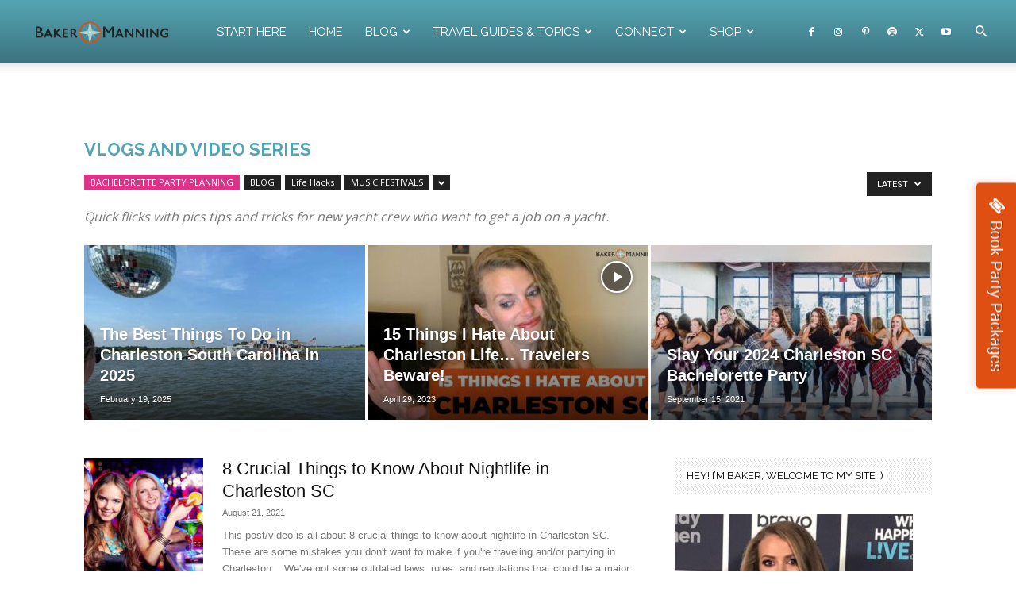

--- FILE ---
content_type: text/html; charset=UTF-8
request_url: https://www.bakermanning.com/category/vlog/
body_size: 48602
content:
<!doctype html >
<!--[if IE 8]>    <html class="ie8" lang="en"> <![endif]-->
<!--[if IE 9]>    <html class="ie9" lang="en"> <![endif]-->
<!--[if gt IE 8]><!--> <html lang="en-US"> <!--<![endif]-->
<head>
    
    <meta charset="UTF-8" />
<script type="text/javascript">
/* <![CDATA[ */
var gform;gform||(document.addEventListener("gform_main_scripts_loaded",function(){gform.scriptsLoaded=!0}),document.addEventListener("gform/theme/scripts_loaded",function(){gform.themeScriptsLoaded=!0}),window.addEventListener("DOMContentLoaded",function(){gform.domLoaded=!0}),gform={domLoaded:!1,scriptsLoaded:!1,themeScriptsLoaded:!1,isFormEditor:()=>"function"==typeof InitializeEditor,callIfLoaded:function(o){return!(!gform.domLoaded||!gform.scriptsLoaded||!gform.themeScriptsLoaded&&!gform.isFormEditor()||(gform.isFormEditor()&&console.warn("The use of gform.initializeOnLoaded() is deprecated in the form editor context and will be removed in Gravity Forms 3.1."),o(),0))},initializeOnLoaded:function(o){gform.callIfLoaded(o)||(document.addEventListener("gform_main_scripts_loaded",()=>{gform.scriptsLoaded=!0,gform.callIfLoaded(o)}),document.addEventListener("gform/theme/scripts_loaded",()=>{gform.themeScriptsLoaded=!0,gform.callIfLoaded(o)}),window.addEventListener("DOMContentLoaded",()=>{gform.domLoaded=!0,gform.callIfLoaded(o)}))},hooks:{action:{},filter:{}},addAction:function(o,r,e,t){gform.addHook("action",o,r,e,t)},addFilter:function(o,r,e,t){gform.addHook("filter",o,r,e,t)},doAction:function(o){gform.doHook("action",o,arguments)},applyFilters:function(o){return gform.doHook("filter",o,arguments)},removeAction:function(o,r){gform.removeHook("action",o,r)},removeFilter:function(o,r,e){gform.removeHook("filter",o,r,e)},addHook:function(o,r,e,t,n){null==gform.hooks[o][r]&&(gform.hooks[o][r]=[]);var d=gform.hooks[o][r];null==n&&(n=r+"_"+d.length),gform.hooks[o][r].push({tag:n,callable:e,priority:t=null==t?10:t})},doHook:function(r,o,e){var t;if(e=Array.prototype.slice.call(e,1),null!=gform.hooks[r][o]&&((o=gform.hooks[r][o]).sort(function(o,r){return o.priority-r.priority}),o.forEach(function(o){"function"!=typeof(t=o.callable)&&(t=window[t]),"action"==r?t.apply(null,e):e[0]=t.apply(null,e)})),"filter"==r)return e[0]},removeHook:function(o,r,t,n){var e;null!=gform.hooks[o][r]&&(e=(e=gform.hooks[o][r]).filter(function(o,r,e){return!!(null!=n&&n!=o.tag||null!=t&&t!=o.priority)}),gform.hooks[o][r]=e)}});
/* ]]> */
</script>

    <meta name="viewport" content="width=device-width, initial-scale=1.0">
    <link rel="pingback" href="https://www.bakermanning.com/xmlrpc.php" />
    <meta name='robots' content='index, follow, max-image-preview:large, max-snippet:-1, max-video-preview:-1' />
<link rel="icon" type="image/png" href="https://www.bakermanning.com/wp-content/uploads/2018/03/350X350-headshots-round-3.png"><link rel="apple-touch-icon" sizes="76x76" href="https://www.bakermanning.com/wp-content/uploads/2018/03/350X350-headshots-round-3.png"/><link rel="apple-touch-icon" sizes="120x120" href="https://www.bakermanning.com/wp-content/uploads/2018/03/350X350-headshots-round-3.png"/><link rel="apple-touch-icon" sizes="152x152" href="https://www.bakermanning.com/wp-content/uploads/2018/03/350X350-headshots-round-3.png"/><link rel="apple-touch-icon" sizes="114x114" href="https://www.bakermanning.com/wp-content/uploads/2018/03/350X350-headshots-round-3.png"/><link rel="apple-touch-icon" sizes="144x144" href="https://www.bakermanning.com/wp-content/uploads/2018/03/350X350-headshots-round-3.png"/>
	<!-- This site is optimized with the Yoast SEO Premium plugin v24.5 (Yoast SEO v26.7) - https://yoast.com/wordpress/plugins/seo/ -->
	<title>- BakerManning.com %</title>
	<link rel="canonical" href="https://www.bakermanning.com/category/vlog/" />
	<meta property="og:locale" content="en_US" />
	<meta property="og:type" content="article" />
	<meta property="og:url" content="https://www.bakermanning.com/category/vlog/" />
	<meta property="og:site_name" content="BakerManning.com" />
	<meta property="og:image" content="https://www.bakermanning.com/wp-content/uploads/2020/06/charleston-sc-airbnb9.jpg" />
	<meta property="og:image:width" content="1120" />
	<meta property="og:image:height" content="630" />
	<meta property="og:image:type" content="image/jpeg" />
	<meta name="twitter:card" content="summary_large_image" />
	<meta name="twitter:site" content="@bakermanning87" />
	<meta name="geo.placename" content="Charleston" />
	<meta name="geo.region" content="United States (US)" />
	<!-- / Yoast SEO Premium plugin. -->


<link rel='dns-prefetch' href='//www.googletagmanager.com' />
<link rel='dns-prefetch' href='//fonts.googleapis.com' />
<link rel='dns-prefetch' href='//fh-kit.com' />
<link rel="alternate" type="application/rss+xml" title="BakerManning.com &raquo; Feed" href="https://www.bakermanning.com/feed/" />
<link rel="alternate" type="application/rss+xml" title="BakerManning.com &raquo; Comments Feed" href="https://www.bakermanning.com/comments/feed/" />
<link rel="alternate" type="application/rss+xml" title="BakerManning.com &raquo; Vlogs and Video Series Category Feed" href="https://www.bakermanning.com/category/vlog/feed/" />
		<style>
			.lazyload,
			.lazyloading {
				max-width: 100%;
			}
		</style>
				<!-- This site uses the Google Analytics by MonsterInsights plugin v9.11.1 - Using Analytics tracking - https://www.monsterinsights.com/ -->
							<script src="//www.googletagmanager.com/gtag/js?id=G-1Y2R8E9XHL"  data-cfasync="false" data-wpfc-render="false" type="text/javascript" async></script>
			<script data-cfasync="false" data-wpfc-render="false" type="text/javascript">
				var mi_version = '9.11.1';
				var mi_track_user = true;
				var mi_no_track_reason = '';
								var MonsterInsightsDefaultLocations = {"page_location":"https:\/\/www.bakermanning.com\/category\/vlog\/"};
								if ( typeof MonsterInsightsPrivacyGuardFilter === 'function' ) {
					var MonsterInsightsLocations = (typeof MonsterInsightsExcludeQuery === 'object') ? MonsterInsightsPrivacyGuardFilter( MonsterInsightsExcludeQuery ) : MonsterInsightsPrivacyGuardFilter( MonsterInsightsDefaultLocations );
				} else {
					var MonsterInsightsLocations = (typeof MonsterInsightsExcludeQuery === 'object') ? MonsterInsightsExcludeQuery : MonsterInsightsDefaultLocations;
				}

								var disableStrs = [
										'ga-disable-G-1Y2R8E9XHL',
									];

				/* Function to detect opted out users */
				function __gtagTrackerIsOptedOut() {
					for (var index = 0; index < disableStrs.length; index++) {
						if (document.cookie.indexOf(disableStrs[index] + '=true') > -1) {
							return true;
						}
					}

					return false;
				}

				/* Disable tracking if the opt-out cookie exists. */
				if (__gtagTrackerIsOptedOut()) {
					for (var index = 0; index < disableStrs.length; index++) {
						window[disableStrs[index]] = true;
					}
				}

				/* Opt-out function */
				function __gtagTrackerOptout() {
					for (var index = 0; index < disableStrs.length; index++) {
						document.cookie = disableStrs[index] + '=true; expires=Thu, 31 Dec 2099 23:59:59 UTC; path=/';
						window[disableStrs[index]] = true;
					}
				}

				if ('undefined' === typeof gaOptout) {
					function gaOptout() {
						__gtagTrackerOptout();
					}
				}
								window.dataLayer = window.dataLayer || [];

				window.MonsterInsightsDualTracker = {
					helpers: {},
					trackers: {},
				};
				if (mi_track_user) {
					function __gtagDataLayer() {
						dataLayer.push(arguments);
					}

					function __gtagTracker(type, name, parameters) {
						if (!parameters) {
							parameters = {};
						}

						if (parameters.send_to) {
							__gtagDataLayer.apply(null, arguments);
							return;
						}

						if (type === 'event') {
														parameters.send_to = monsterinsights_frontend.v4_id;
							var hookName = name;
							if (typeof parameters['event_category'] !== 'undefined') {
								hookName = parameters['event_category'] + ':' + name;
							}

							if (typeof MonsterInsightsDualTracker.trackers[hookName] !== 'undefined') {
								MonsterInsightsDualTracker.trackers[hookName](parameters);
							} else {
								__gtagDataLayer('event', name, parameters);
							}
							
						} else {
							__gtagDataLayer.apply(null, arguments);
						}
					}

					__gtagTracker('js', new Date());
					__gtagTracker('set', {
						'developer_id.dZGIzZG': true,
											});
					if ( MonsterInsightsLocations.page_location ) {
						__gtagTracker('set', MonsterInsightsLocations);
					}
										__gtagTracker('config', 'G-1Y2R8E9XHL', {"forceSSL":"true"} );
										window.gtag = __gtagTracker;										(function () {
						/* https://developers.google.com/analytics/devguides/collection/analyticsjs/ */
						/* ga and __gaTracker compatibility shim. */
						var noopfn = function () {
							return null;
						};
						var newtracker = function () {
							return new Tracker();
						};
						var Tracker = function () {
							return null;
						};
						var p = Tracker.prototype;
						p.get = noopfn;
						p.set = noopfn;
						p.send = function () {
							var args = Array.prototype.slice.call(arguments);
							args.unshift('send');
							__gaTracker.apply(null, args);
						};
						var __gaTracker = function () {
							var len = arguments.length;
							if (len === 0) {
								return;
							}
							var f = arguments[len - 1];
							if (typeof f !== 'object' || f === null || typeof f.hitCallback !== 'function') {
								if ('send' === arguments[0]) {
									var hitConverted, hitObject = false, action;
									if ('event' === arguments[1]) {
										if ('undefined' !== typeof arguments[3]) {
											hitObject = {
												'eventAction': arguments[3],
												'eventCategory': arguments[2],
												'eventLabel': arguments[4],
												'value': arguments[5] ? arguments[5] : 1,
											}
										}
									}
									if ('pageview' === arguments[1]) {
										if ('undefined' !== typeof arguments[2]) {
											hitObject = {
												'eventAction': 'page_view',
												'page_path': arguments[2],
											}
										}
									}
									if (typeof arguments[2] === 'object') {
										hitObject = arguments[2];
									}
									if (typeof arguments[5] === 'object') {
										Object.assign(hitObject, arguments[5]);
									}
									if ('undefined' !== typeof arguments[1].hitType) {
										hitObject = arguments[1];
										if ('pageview' === hitObject.hitType) {
											hitObject.eventAction = 'page_view';
										}
									}
									if (hitObject) {
										action = 'timing' === arguments[1].hitType ? 'timing_complete' : hitObject.eventAction;
										hitConverted = mapArgs(hitObject);
										__gtagTracker('event', action, hitConverted);
									}
								}
								return;
							}

							function mapArgs(args) {
								var arg, hit = {};
								var gaMap = {
									'eventCategory': 'event_category',
									'eventAction': 'event_action',
									'eventLabel': 'event_label',
									'eventValue': 'event_value',
									'nonInteraction': 'non_interaction',
									'timingCategory': 'event_category',
									'timingVar': 'name',
									'timingValue': 'value',
									'timingLabel': 'event_label',
									'page': 'page_path',
									'location': 'page_location',
									'title': 'page_title',
									'referrer' : 'page_referrer',
								};
								for (arg in args) {
																		if (!(!args.hasOwnProperty(arg) || !gaMap.hasOwnProperty(arg))) {
										hit[gaMap[arg]] = args[arg];
									} else {
										hit[arg] = args[arg];
									}
								}
								return hit;
							}

							try {
								f.hitCallback();
							} catch (ex) {
							}
						};
						__gaTracker.create = newtracker;
						__gaTracker.getByName = newtracker;
						__gaTracker.getAll = function () {
							return [];
						};
						__gaTracker.remove = noopfn;
						__gaTracker.loaded = true;
						window['__gaTracker'] = __gaTracker;
					})();
									} else {
										console.log("");
					(function () {
						function __gtagTracker() {
							return null;
						}

						window['__gtagTracker'] = __gtagTracker;
						window['gtag'] = __gtagTracker;
					})();
									}
			</script>
							<!-- / Google Analytics by MonsterInsights -->
		<style id='wp-img-auto-sizes-contain-inline-css' type='text/css'>
img:is([sizes=auto i],[sizes^="auto," i]){contain-intrinsic-size:3000px 1500px}
/*# sourceURL=wp-img-auto-sizes-contain-inline-css */
</style>
<style id='wp-emoji-styles-inline-css' type='text/css'>

	img.wp-smiley, img.emoji {
		display: inline !important;
		border: none !important;
		box-shadow: none !important;
		height: 1em !important;
		width: 1em !important;
		margin: 0 0.07em !important;
		vertical-align: -0.1em !important;
		background: none !important;
		padding: 0 !important;
	}
/*# sourceURL=wp-emoji-styles-inline-css */
</style>
<style id='classic-theme-styles-inline-css' type='text/css'>
/*! This file is auto-generated */
.wp-block-button__link{color:#fff;background-color:#32373c;border-radius:9999px;box-shadow:none;text-decoration:none;padding:calc(.667em + 2px) calc(1.333em + 2px);font-size:1.125em}.wp-block-file__button{background:#32373c;color:#fff;text-decoration:none}
/*# sourceURL=/wp-includes/css/classic-themes.min.css */
</style>
<link rel='stylesheet' id='convertkit-broadcasts-css' href='https://www.bakermanning.com/wp-content/plugins/convertkit/resources/frontend/css/broadcasts.css?ver=3.1.5' type='text/css' media='all' />
<link rel='stylesheet' id='convertkit-button-css' href='https://www.bakermanning.com/wp-content/plugins/convertkit/resources/frontend/css/button.css?ver=3.1.5' type='text/css' media='all' />
<style id='wp-block-button-inline-css' type='text/css'>
.wp-block-button__link{align-content:center;box-sizing:border-box;cursor:pointer;display:inline-block;height:100%;text-align:center;word-break:break-word}.wp-block-button__link.aligncenter{text-align:center}.wp-block-button__link.alignright{text-align:right}:where(.wp-block-button__link){border-radius:9999px;box-shadow:none;padding:calc(.667em + 2px) calc(1.333em + 2px);text-decoration:none}.wp-block-button[style*=text-decoration] .wp-block-button__link{text-decoration:inherit}.wp-block-buttons>.wp-block-button.has-custom-width{max-width:none}.wp-block-buttons>.wp-block-button.has-custom-width .wp-block-button__link{width:100%}.wp-block-buttons>.wp-block-button.has-custom-font-size .wp-block-button__link{font-size:inherit}.wp-block-buttons>.wp-block-button.wp-block-button__width-25{width:calc(25% - var(--wp--style--block-gap, .5em)*.75)}.wp-block-buttons>.wp-block-button.wp-block-button__width-50{width:calc(50% - var(--wp--style--block-gap, .5em)*.5)}.wp-block-buttons>.wp-block-button.wp-block-button__width-75{width:calc(75% - var(--wp--style--block-gap, .5em)*.25)}.wp-block-buttons>.wp-block-button.wp-block-button__width-100{flex-basis:100%;width:100%}.wp-block-buttons.is-vertical>.wp-block-button.wp-block-button__width-25{width:25%}.wp-block-buttons.is-vertical>.wp-block-button.wp-block-button__width-50{width:50%}.wp-block-buttons.is-vertical>.wp-block-button.wp-block-button__width-75{width:75%}.wp-block-button.is-style-squared,.wp-block-button__link.wp-block-button.is-style-squared{border-radius:0}.wp-block-button.no-border-radius,.wp-block-button__link.no-border-radius{border-radius:0!important}:root :where(.wp-block-button .wp-block-button__link.is-style-outline),:root :where(.wp-block-button.is-style-outline>.wp-block-button__link){border:2px solid;padding:.667em 1.333em}:root :where(.wp-block-button .wp-block-button__link.is-style-outline:not(.has-text-color)),:root :where(.wp-block-button.is-style-outline>.wp-block-button__link:not(.has-text-color)){color:currentColor}:root :where(.wp-block-button .wp-block-button__link.is-style-outline:not(.has-background)),:root :where(.wp-block-button.is-style-outline>.wp-block-button__link:not(.has-background)){background-color:initial;background-image:none}
/*# sourceURL=https://www.bakermanning.com/wp-includes/blocks/button/style.min.css */
</style>
<link rel='stylesheet' id='convertkit-form-css' href='https://www.bakermanning.com/wp-content/plugins/convertkit/resources/frontend/css/form.css?ver=3.1.5' type='text/css' media='all' />
<link rel='stylesheet' id='convertkit-form-builder-field-css' href='https://www.bakermanning.com/wp-content/plugins/convertkit/resources/frontend/css/form-builder.css?ver=3.1.5' type='text/css' media='all' />
<link rel='stylesheet' id='convertkit-form-builder-css' href='https://www.bakermanning.com/wp-content/plugins/convertkit/resources/frontend/css/form-builder.css?ver=3.1.5' type='text/css' media='all' />
<link rel='stylesheet' id='td-plugin-multi-purpose-css' href='https://www.bakermanning.com/wp-content/plugins/td-composer/td-multi-purpose/style.css?ver=3833ae26cf1f9d406448012ce1734aa1' type='text/css' media='all' />
<link rel='stylesheet' id='google-fonts-style-css' href='https://fonts.googleapis.com/css?family=Raleway%3A400%2C300%2C600%2C700%7CLora%3A400%2C300%2C600%2C700%7COpen+Sans%3A400%2C600%2C700%2C300%7CRoboto%3A400%2C500%2C700%2C300%2C600&#038;display=swap&#038;ver=12.6.2' type='text/css' media='all' />
<link rel='stylesheet' id='fh-buttons-css' href='https://fh-kit.com/buttons/v2/?red=E04F12' type='text/css' media='all' />
<link rel='stylesheet' id='td-theme-css' href='https://www.bakermanning.com/wp-content/themes/Newspaper/style.css?ver=12.6.2' type='text/css' media='all' />
<style id='td-theme-inline-css' type='text/css'>@media (max-width:767px){.td-header-desktop-wrap{display:none}}@media (min-width:767px){.td-header-mobile-wrap{display:none}}</style>
<link rel='stylesheet' id='td-legacy-framework-front-style-css' href='https://www.bakermanning.com/wp-content/plugins/td-composer/legacy/Newspaper/assets/css/td_legacy_main.css?ver=3833ae26cf1f9d406448012ce1734aa1' type='text/css' media='all' />
<link rel='stylesheet' id='td-standard-pack-framework-front-style-css' href='https://www.bakermanning.com/wp-content/plugins/td-standard-pack/Newspaper/assets/css/td_standard_pack_main.css?ver=9c79b36358200da4c4662c5aa9454675' type='text/css' media='all' />
<link rel='stylesheet' id='td-theme-demo-style-css' href='https://www.bakermanning.com/wp-content/plugins/td-composer/legacy/Newspaper/includes/demos/spa/demo_style.css?ver=12.6.2' type='text/css' media='all' />
<link rel='stylesheet' id='tdb_style_cloud_templates_front-css' href='https://www.bakermanning.com/wp-content/plugins/td-cloud-library/assets/css/tdb_main.css?ver=34c58173fa732974ccb0ca4df5ede162' type='text/css' media='all' />
<script type="text/javascript" src="https://www.bakermanning.com/wp-content/plugins/google-analytics-for-wordpress/assets/js/frontend-gtag.min.js?ver=9.11.1" id="monsterinsights-frontend-script-js" async="async" data-wp-strategy="async"></script>
<script data-cfasync="false" data-wpfc-render="false" type="text/javascript" id='monsterinsights-frontend-script-js-extra'>/* <![CDATA[ */
var monsterinsights_frontend = {"js_events_tracking":"true","download_extensions":"doc,pdf,ppt,zip,xls,docx,pptx,xlsx","inbound_paths":"[]","home_url":"https:\/\/www.bakermanning.com","hash_tracking":"false","v4_id":"G-1Y2R8E9XHL"};/* ]]> */
</script>
<script type="text/javascript" src="https://www.bakermanning.com/wp-includes/js/jquery/jquery.min.js?ver=3.7.1" id="jquery-core-js"></script>
<script type="text/javascript" src="https://www.bakermanning.com/wp-includes/js/jquery/jquery-migrate.min.js?ver=3.4.1" id="jquery-migrate-js"></script>

<!-- Google tag (gtag.js) snippet added by Site Kit -->
<!-- Google Analytics snippet added by Site Kit -->
<script type="text/javascript" src="https://www.googletagmanager.com/gtag/js?id=G-KQR12JR2WH" id="google_gtagjs-js" async></script>
<script type="text/javascript" id="google_gtagjs-js-after">
/* <![CDATA[ */
window.dataLayer = window.dataLayer || [];function gtag(){dataLayer.push(arguments);}
gtag("set","linker",{"domains":["www.bakermanning.com"]});
gtag("js", new Date());
gtag("set", "developer_id.dZTNiMT", true);
gtag("config", "G-KQR12JR2WH");
//# sourceURL=google_gtagjs-js-after
/* ]]> */
</script>
<script type="text/javascript" id="ajax-test-js-extra">
/* <![CDATA[ */
var the_ajax_script = {"ajaxurl":"https://www.bakermanning.com/wp-admin/admin-ajax.php"};
//# sourceURL=ajax-test-js-extra
/* ]]> */
</script>
<script type="text/javascript" src="https://www.bakermanning.com/wp-content/plugins/pinterest-site-verification//verification.js?ver=6.9" id="ajax-test-js"></script>
<link rel="https://api.w.org/" href="https://www.bakermanning.com/wp-json/" /><link rel="alternate" title="JSON" type="application/json" href="https://www.bakermanning.com/wp-json/wp/v2/categories/45" /><link rel="EditURI" type="application/rsd+xml" title="RSD" href="https://www.bakermanning.com/xmlrpc.php?rsd" />
<meta name="generator" content="WordPress 6.9" />
<meta name="generator" content="Site Kit by Google 1.170.0" />		<script>
			document.documentElement.className = document.documentElement.className.replace('no-js', 'js');
		</script>
				<style>
			.no-js img.lazyload {
				display: none;
			}

			figure.wp-block-image img.lazyloading {
				min-width: 150px;
			}

			.lazyload,
			.lazyloading {
				--smush-placeholder-width: 100px;
				--smush-placeholder-aspect-ratio: 1/1;
				width: var(--smush-image-width, var(--smush-placeholder-width)) !important;
				aspect-ratio: var(--smush-image-aspect-ratio, var(--smush-placeholder-aspect-ratio)) !important;
			}

						.lazyload, .lazyloading {
				opacity: 0;
			}

			.lazyloaded {
				opacity: 1;
				transition: opacity 400ms;
				transition-delay: 0ms;
			}

					</style>
		<script>
			document.addEventListener( "DOMContentLoaded", function() {
				var div, i,
					youtubePlayers = document.getElementsByClassName( "video-seo-youtube-player" );
				for ( i = 0; i < youtubePlayers.length; i++ ) {
					div = document.createElement( "div" );
					div.className = "video-seo-youtube-embed-loader";
					div.setAttribute( "data-id", youtubePlayers[ i ].dataset.id );
					div.setAttribute( "tabindex", "0" );
					div.setAttribute( "role", "button" );
					div.setAttribute(
						"aria-label", "Load YouTube video"
					);
					div.innerHTML = videoSEOGenerateYouTubeThumbnail( youtubePlayers[ i ].dataset.id );
					div.addEventListener( "click", videoSEOGenerateYouTubeIframe );
					div.addEventListener( "keydown", videoSEOYouTubeThumbnailHandleKeydown );
					div.addEventListener( "keyup", videoSEOYouTubeThumbnailHandleKeyup );
					youtubePlayers[ i ].appendChild( div );
				}
			} );

			function videoSEOGenerateYouTubeThumbnail( id ) {
				var thumbnail = '<picture class="video-seo-youtube-picture">\n' +
					'<source class="video-seo-source-to-maybe-replace" media="(min-width: 801px)" srcset="https://i.ytimg.com/vi/' + id + '/maxresdefault.jpg" >\n' +
					'<source class="video-seo-source-hq" media="(max-width: 800px)" srcset="https://i.ytimg.com/vi/' + id + '/hqdefault.jpg">\n' +
					'<img onload="videoSEOMaybeReplaceMaxResSourceWithHqSource( event );" src="https://i.ytimg.com/vi/' + id + '/hqdefault.jpg" width="480" height="360" loading="eager" alt="">\n' +
					'</picture>\n',
					play = '<div class="video-seo-youtube-player-play"></div>';
				return thumbnail.replace( "ID", id ) + play;
			}

			function videoSEOMaybeReplaceMaxResSourceWithHqSource( event ) {
				var sourceMaxRes,
					sourceHighQuality,
					loadedThumbnail = event.target,
					parent = loadedThumbnail.parentNode;

				if ( loadedThumbnail.naturalWidth < 150 ) {
					sourceMaxRes = parent.querySelector(".video-seo-source-to-maybe-replace");
					sourceHighQuality = parent.querySelector(".video-seo-source-hq");
					sourceMaxRes.srcset = sourceHighQuality.srcset;
					parent.className = "video-seo-youtube-picture video-seo-youtube-picture-replaced-srcset";
				}
			}

			function videoSEOYouTubeThumbnailHandleKeydown( event ) {
				if ( event.keyCode !== 13 && event.keyCode !== 32 ) {
					return;
				}

				if ( event.keyCode === 13 ) {
					videoSEOGenerateYouTubeIframe( event );
				}

				if ( event.keyCode === 32 ) {
					event.preventDefault();
				}
			}

			function videoSEOYouTubeThumbnailHandleKeyup( event ) {
				if ( event.keyCode !== 32 ) {
					return;
				}

				videoSEOGenerateYouTubeIframe( event );
			}

			function videoSEOGenerateYouTubeIframe( event ) {
				var el = ( event.type === "click" ) ? this : event.target,
					iframe = document.createElement( "iframe" );

				iframe.setAttribute( "src", "https://www.youtube.com/embed/" + el.dataset.id + "?autoplay=1&enablejsapi=1&origin=https%3A%2F%2Fwww.bakermanning.com" );
				iframe.setAttribute( "frameborder", "0" );
				iframe.setAttribute( "allowfullscreen", "1" );
				iframe.setAttribute( "allow", "accelerometer; autoplay; clipboard-write; encrypted-media; gyroscope; picture-in-picture" );
				el.parentNode.replaceChild( iframe, el );
			}
		</script><!--[if lt IE 9]><script src="https://cdnjs.cloudflare.com/ajax/libs/html5shiv/3.7.3/html5shiv.js"></script><![endif]-->
        <script>
        window.tdb_global_vars = {"wpRestUrl":"https:\/\/www.bakermanning.com\/wp-json\/","permalinkStructure":"\/%postname%\/"};
        window.tdb_p_autoload_vars = {"isAjax":false,"isAdminBarShowing":false,"autoloadScrollPercent":50};
    </script>
    
    <style id="tdb-global-colors">:root{--accent-color:#fff}</style>
	

<!-- Google AdSense meta tags added by Site Kit -->
<meta name="google-adsense-platform-account" content="ca-host-pub-2644536267352236">
<meta name="google-adsense-platform-domain" content="sitekit.withgoogle.com">
<!-- End Google AdSense meta tags added by Site Kit -->

<!-- Meta Pixel Code -->
<script type='text/javascript'>
!function(f,b,e,v,n,t,s){if(f.fbq)return;n=f.fbq=function(){n.callMethod?
n.callMethod.apply(n,arguments):n.queue.push(arguments)};if(!f._fbq)f._fbq=n;
n.push=n;n.loaded=!0;n.version='2.0';n.queue=[];t=b.createElement(e);t.async=!0;
t.src=v;s=b.getElementsByTagName(e)[0];s.parentNode.insertBefore(t,s)}(window,
document,'script','https://connect.facebook.net/en_US/fbevents.js');
</script>
<!-- End Meta Pixel Code -->
<script type='text/javascript'>var url = window.location.origin + '?ob=open-bridge';
            fbq('set', 'openbridge', '136302428291662', url);
fbq('init', '136302428291662', {}, {
    "agent": "wordpress-6.9-4.1.5"
})</script><script type='text/javascript'>
    fbq('track', 'PageView', []);
  </script>
<!-- Schema & Structured Data For WP v1.54.1 - -->
<script type="application/ld+json" class="saswp-schema-markup-output">
[{"@context":"https:\/\/schema.org\/","@type":"ItemList","itemListElement":[{"@type":"VideoObject","position":1,"@id":"https:\/\/www.bakermanning.com\/nightlife-in-charleston-sc\/#1","name":"8 Crucial Things To Know About Nightlife in Charleston SC","datePublished":"2021-08-21T02:51:42-04:00","dateModified":"2025-01-14T06:56:28-05:00","url":"https:\/\/youtu.be\/S4o_JwF3fK8","interactionStatistic":{"@type":"InteractionCounter","interactionType":{"@type":"WatchAction"},"userInteractionCount":"0"},"thumbnailUrl":"https:\/\/i.ytimg.com\/vi\/S4o_JwF3fK8\/hqdefault.jpg","author":{"@type":"Person","name":"Baker Manning","url":"https:\/\/www.bakermanning.com\/author\/bakermanning\/","sameAs":["https:\/\/www.facebook.com\/baker.manning","https:\/\/www.instagram.com\/bakermanning87\/","https:\/\/www.youtube.com\/channel\/UCtA8L3smmlKFbqvIvyMYiXQ?view_as=subscriber"]},"uploadDate":"2021-08-21T02:51:42-04:00","contentUrl":"https:\/\/youtu.be\/S4o_JwF3fK8","embedUrl":"https:\/\/youtu.be\/S4o_JwF3fK8","description":"This post\/video is all about 8 crucial things to know about nightlife in Charleston SC. These are some mistakes you don't want to make if ..."},{"@type":"VideoObject","position":2,"@id":"https:\/\/www.bakermanning.com\/nightlife-in-charleston-sc\/#2","name":"8 Crucial Things to Know About Nightlife in Charleston SC","datePublished":"2021-08-21T02:51:42-04:00","dateModified":"2025-01-14T06:56:28-05:00","url":"https:\/\/www.youtube.com\/embed\/S4o_JwF3fK8?loop=1&playlist=S4o_JwF3fK8\"","interactionStatistic":{"@type":"InteractionCounter","interactionType":{"@type":"WatchAction"},"userInteractionCount":"0"},"thumbnailUrl":"https:\/\/www.bakermanning.com\/wp-content\/uploads\/2019\/12\/qtq80-morwFi-150x150.jpeg","author":{"@type":"Person","name":"Baker Manning","url":"https:\/\/www.bakermanning.com\/author\/bakermanning\/","sameAs":["https:\/\/www.facebook.com\/baker.manning","https:\/\/www.instagram.com\/bakermanning87\/","https:\/\/www.youtube.com\/channel\/UCtA8L3smmlKFbqvIvyMYiXQ?view_as=subscriber"]},"uploadDate":"2021-08-21T02:51:42-04:00","contentUrl":"https:\/\/www.youtube.com\/embed\/S4o_JwF3fK8?loop=1&playlist=S4o_JwF3fK8\"","embedUrl":"https:\/\/www.youtube.com\/embed\/S4o_JwF3fK8?loop=1&playlist=S4o_JwF3fK8\"","description":"This post\/video is all about 8 crucial things to know about nightlife in Charleston SC. These are some mistakes you don't want to make if ..."},{"@type":"VideoObject","position":3,"@id":"https:\/\/www.bakermanning.com\/nightlife-in-charleston-sc\/#3","name":"8 Crucial Things to Know About Nightlife in Charleston SC","datePublished":"2021-08-21T02:51:42-04:00","dateModified":"2025-01-14T06:56:28-05:00","url":"https:\/\/www.youtube.com\/embed\/S4o_JwF3fK8?autoplay=1&loop=1&playlist=S4o_JwF3fK8","interactionStatistic":{"@type":"InteractionCounter","interactionType":{"@type":"WatchAction"},"userInteractionCount":"0"},"thumbnailUrl":"https:\/\/www.bakermanning.com\/wp-content\/uploads\/2019\/12\/qtq80-morwFi-150x150.jpeg","author":{"@type":"Person","name":"Baker Manning","url":"https:\/\/www.bakermanning.com\/author\/bakermanning\/","sameAs":["https:\/\/www.facebook.com\/baker.manning","https:\/\/www.instagram.com\/bakermanning87\/","https:\/\/www.youtube.com\/channel\/UCtA8L3smmlKFbqvIvyMYiXQ?view_as=subscriber"]},"uploadDate":"2021-08-21T02:51:42-04:00","contentUrl":"https:\/\/www.youtube.com\/embed\/S4o_JwF3fK8?autoplay=1&loop=1&playlist=S4o_JwF3fK8","embedUrl":"https:\/\/www.youtube.com\/embed\/S4o_JwF3fK8?autoplay=1&loop=1&playlist=S4o_JwF3fK8","description":"This post\/video is all about 8 crucial things to know about nightlife in Charleston SC. These are some mistakes you don't want to make if ..."},{"@type":"VideoObject","position":4,"@id":"https:\/\/www.bakermanning.com\/nightlife-in-charleston-sc\/#4","name":"8 Crucial Things to Know About Nightlife in Charleston SC","datePublished":"2021-08-21T02:51:42-04:00","dateModified":"2025-01-14T06:56:28-05:00","url":"https:\/\/www.youtube.com\/embed\/TnoVlcP4p3I","interactionStatistic":{"@type":"InteractionCounter","interactionType":{"@type":"WatchAction"},"userInteractionCount":"0"},"thumbnailUrl":"https:\/\/www.bakermanning.com\/wp-content\/uploads\/2019\/12\/qtq80-morwFi-150x150.jpeg","author":{"@type":"Person","name":"Baker Manning","url":"https:\/\/www.bakermanning.com\/author\/bakermanning\/","sameAs":["https:\/\/www.facebook.com\/baker.manning","https:\/\/www.instagram.com\/bakermanning87\/","https:\/\/www.youtube.com\/channel\/UCtA8L3smmlKFbqvIvyMYiXQ?view_as=subscriber"]},"uploadDate":"2021-08-21T02:51:42-04:00","contentUrl":"https:\/\/www.youtube.com\/embed\/TnoVlcP4p3I","embedUrl":"https:\/\/www.youtube.com\/embed\/TnoVlcP4p3I","description":"This post\/video is all about 8 crucial things to know about nightlife in Charleston SC. These are some mistakes you don't want to make if ..."},{"@type":"VideoObject","position":5,"@id":"https:\/\/www.bakermanning.com\/nightlife-in-charleston-sc\/#5","name":"15 Things I Hate About Charleston Life... Travelers Beware!","datePublished":"2021-08-21T02:51:42-04:00","dateModified":"2025-01-14T06:56:28-05:00","url":"https:\/\/youtu.be\/mUpinZWV4lA","interactionStatistic":{"@type":"InteractionCounter","interactionType":{"@type":"WatchAction"},"userInteractionCount":"0"},"thumbnailUrl":"https:\/\/i.ytimg.com\/vi\/mUpinZWV4lA\/hqdefault.jpg","author":{"@type":"Person","name":"Baker Manning","url":"https:\/\/www.bakermanning.com\/author\/bakermanning\/","sameAs":["https:\/\/www.facebook.com\/baker.manning","https:\/\/www.instagram.com\/bakermanning87\/","https:\/\/www.youtube.com\/channel\/UCtA8L3smmlKFbqvIvyMYiXQ?view_as=subscriber"]},"uploadDate":"2021-08-21T02:51:42-04:00","contentUrl":"https:\/\/youtu.be\/mUpinZWV4lA","embedUrl":"https:\/\/youtu.be\/mUpinZWV4lA","description":"This post\/video is all about 8 crucial things to know about nightlife in Charleston SC. These are some mistakes you don't want to make if ..."},{"@type":"VideoObject","position":6,"@id":"https:\/\/www.bakermanning.com\/nightlife-in-charleston-sc\/#6","name":"8 Crucial Things to Know About Nightlife in Charleston SC","datePublished":"2021-08-21T02:51:42-04:00","dateModified":"2025-01-14T06:56:28-05:00","url":"https:\/\/www.youtube.com\/embed\/mUpinZWV4lA?loop=1&playlist=mUpinZWV4lA\"","interactionStatistic":{"@type":"InteractionCounter","interactionType":{"@type":"WatchAction"},"userInteractionCount":"0"},"thumbnailUrl":"https:\/\/www.bakermanning.com\/wp-content\/uploads\/2019\/12\/qtq80-morwFi-150x150.jpeg","author":{"@type":"Person","name":"Baker Manning","url":"https:\/\/www.bakermanning.com\/author\/bakermanning\/","sameAs":["https:\/\/www.facebook.com\/baker.manning","https:\/\/www.instagram.com\/bakermanning87\/","https:\/\/www.youtube.com\/channel\/UCtA8L3smmlKFbqvIvyMYiXQ?view_as=subscriber"]},"uploadDate":"2021-08-21T02:51:42-04:00","contentUrl":"https:\/\/www.youtube.com\/embed\/mUpinZWV4lA?loop=1&playlist=mUpinZWV4lA\"","embedUrl":"https:\/\/www.youtube.com\/embed\/mUpinZWV4lA?loop=1&playlist=mUpinZWV4lA\"","description":"This post\/video is all about 8 crucial things to know about nightlife in Charleston SC. These are some mistakes you don't want to make if ..."},{"@type":"VideoObject","position":7,"@id":"https:\/\/www.bakermanning.com\/nightlife-in-charleston-sc\/#7","name":"8 Crucial Things to Know About Nightlife in Charleston SC","datePublished":"2021-08-21T02:51:42-04:00","dateModified":"2025-01-14T06:56:28-05:00","url":"https:\/\/www.youtube.com\/embed\/mUpinZWV4lA?loop=1&playlist=mUpinZWV4lA","interactionStatistic":{"@type":"InteractionCounter","interactionType":{"@type":"WatchAction"},"userInteractionCount":"0"},"thumbnailUrl":"https:\/\/www.bakermanning.com\/wp-content\/uploads\/2019\/12\/qtq80-morwFi-150x150.jpeg","author":{"@type":"Person","name":"Baker Manning","url":"https:\/\/www.bakermanning.com\/author\/bakermanning\/","sameAs":["https:\/\/www.facebook.com\/baker.manning","https:\/\/www.instagram.com\/bakermanning87\/","https:\/\/www.youtube.com\/channel\/UCtA8L3smmlKFbqvIvyMYiXQ?view_as=subscriber"]},"uploadDate":"2021-08-21T02:51:42-04:00","contentUrl":"https:\/\/www.youtube.com\/embed\/mUpinZWV4lA?loop=1&playlist=mUpinZWV4lA","embedUrl":"https:\/\/www.youtube.com\/embed\/mUpinZWV4lA?loop=1&playlist=mUpinZWV4lA","description":"This post\/video is all about 8 crucial things to know about nightlife in Charleston SC. These are some mistakes you don't want to make if ..."}]},

{"@context":"https:\/\/schema.org\/","@graph":[{"@context":"https:\/\/schema.org\/","@type":"SiteNavigationElement","@id":"https:\/\/www.bakermanning.com\/#start-here","name":"START HERE","url":"https:\/\/www.bakermanning.com\/"},{"@context":"https:\/\/schema.org\/","@type":"SiteNavigationElement","@id":"https:\/\/www.bakermanning.com\/#home","name":"HOME","url":"https:\/\/www.bakermanning.com\/baker-manning-home\/"},{"@context":"https:\/\/schema.org\/","@type":"SiteNavigationElement","@id":"https:\/\/www.bakermanning.com\/#blog","name":"BLOG","url":"https:\/\/www.bakermanning.com\/blog\/"},{"@context":"https:\/\/schema.org\/","@type":"SiteNavigationElement","@id":"https:\/\/www.bakermanning.com\/#vlog","name":"VLOG","url":"https:\/\/www.bakermanning.com\/baker-manning-vlog\/"},{"@context":"https:\/\/schema.org\/","@type":"SiteNavigationElement","@id":"https:\/\/www.bakermanning.com\/#travel-guides-topics","name":"TRAVEL GUIDES &amp; TOPICS","url":"https:\/\/www.bakermanning.com\/category\/travel-guides-2\/"},{"@context":"https:\/\/schema.org\/","@type":"SiteNavigationElement","@id":"https:\/\/www.bakermanning.com\/#plan-your-trip-charleston-bachelorette-party","name":"PLAN YOUR TRIP: CHARLESTON BACHELORETTE PARTY","url":"https:\/\/www.bakermanning.com\/charleston-bachelorette-party-planner\/"},{"@context":"https:\/\/schema.org\/","@type":"SiteNavigationElement","@id":"https:\/\/www.bakermanning.com\/#charleston-travel-guide","name":"CHARLESTON TRAVEL GUIDE","url":"https:\/\/www.bakermanning.com\/category\/travel-guides-2\/charleston-sc-guide\/"},{"@context":"https:\/\/schema.org\/","@type":"SiteNavigationElement","@id":"https:\/\/www.bakermanning.com\/#bachelorette-party-planning","name":"BACHELORETTE PARTY PLANNING","url":"https:\/\/www.bakermanning.com\/category\/bachelorette-party-ideas\/"},{"@context":"https:\/\/schema.org\/","@type":"SiteNavigationElement","@id":"https:\/\/www.bakermanning.com\/#work-on-a-yacht","name":"WORK ON A YACHT","url":"https:\/\/www.bakermanning.com\/category\/yacht-crew\/"},{"@context":"https:\/\/schema.org\/","@type":"SiteNavigationElement","@id":"https:\/\/www.bakermanning.com\/#music-festivals","name":"MUSIC FESTIVALS","url":"https:\/\/www.bakermanning.com\/category\/music-festivals\/"},{"@context":"https:\/\/schema.org\/","@type":"SiteNavigationElement","@id":"https:\/\/www.bakermanning.com\/#travel-gear-packing-checklists","name":"TRAVEL GEAR &amp; PACKING CHECKLISTS","url":"https:\/\/www.bakermanning.com\/category\/travel-guides-2\/travel-gear\/"},{"@context":"https:\/\/schema.org\/","@type":"SiteNavigationElement","@id":"https:\/\/www.bakermanning.com\/#connect","name":"CONNECT","url":"https:\/\/www.bakermanning.com\/baker-manning\/"},{"@context":"https:\/\/schema.org\/","@type":"SiteNavigationElement","@id":"https:\/\/www.bakermanning.com\/#connect-w-baker-manning","name":"CONNECT W\/BAKER MANNING","url":"https:\/\/www.bakermanning.com\/baker-manning\/"},{"@context":"https:\/\/schema.org\/","@type":"SiteNavigationElement","@id":"https:\/\/www.bakermanning.com\/#about-me","name":"ABOUT ME","url":"https:\/\/www.bakermanning.com\/about\/"},{"@context":"https:\/\/schema.org\/","@type":"SiteNavigationElement","@id":"https:\/\/www.bakermanning.com\/#shop","name":"SHOP","url":"https:\/\/www.bakermanning.com\/yacht-crew-training-guidebooks-and-online-courses\/"},{"@context":"https:\/\/schema.org\/","@type":"SiteNavigationElement","@id":"https:\/\/www.bakermanning.com\/#guidebooks","name":"GUIDEBOOKS","url":"https:\/\/www.bakermanning.com\/yacht-crew-training-guidebooks-and-online-courses\/"},{"@context":"https:\/\/schema.org\/","@type":"SiteNavigationElement","@id":"https:\/\/www.bakermanning.com\/#courses","name":"COURSES","url":"https:\/\/yacht-job-handbook.teachable.com\/courses"},{"@context":"https:\/\/schema.org\/","@type":"SiteNavigationElement","@id":"https:\/\/www.bakermanning.com\/#shop-my-favorite-gear","name":"SHOP MY FAVORITE GEAR","url":"https:\/\/amazon.com\/shop\/bakermanning87"}]},

{"@context":"https:\/\/schema.org\/","@type":"BreadcrumbList","@id":"https:\/\/www.bakermanning.com\/category\/vlog\/#breadcrumb","itemListElement":[{"@type":"ListItem","position":1,"item":{"@id":"https:\/\/www.bakermanning.com","name":"BakerManning.com"}},{"@type":"ListItem","position":2,"item":{"@id":"https:\/\/www.bakermanning.com\/category\/vlog\/","name":"Vlogs and Video Series"}}]}]
</script>


<!-- JS generated by theme -->

<script>
    
    

	    var tdBlocksArray = []; //here we store all the items for the current page

	    // td_block class - each ajax block uses a object of this class for requests
	    function tdBlock() {
		    this.id = '';
		    this.block_type = 1; //block type id (1-234 etc)
		    this.atts = '';
		    this.td_column_number = '';
		    this.td_current_page = 1; //
		    this.post_count = 0; //from wp
		    this.found_posts = 0; //from wp
		    this.max_num_pages = 0; //from wp
		    this.td_filter_value = ''; //current live filter value
		    this.is_ajax_running = false;
		    this.td_user_action = ''; // load more or infinite loader (used by the animation)
		    this.header_color = '';
		    this.ajax_pagination_infinite_stop = ''; //show load more at page x
	    }

        // td_js_generator - mini detector
        ( function () {
            var htmlTag = document.getElementsByTagName("html")[0];

	        if ( navigator.userAgent.indexOf("MSIE 10.0") > -1 ) {
                htmlTag.className += ' ie10';
            }

            if ( !!navigator.userAgent.match(/Trident.*rv\:11\./) ) {
                htmlTag.className += ' ie11';
            }

	        if ( navigator.userAgent.indexOf("Edge") > -1 ) {
                htmlTag.className += ' ieEdge';
            }

            if ( /(iPad|iPhone|iPod)/g.test(navigator.userAgent) ) {
                htmlTag.className += ' td-md-is-ios';
            }

            var user_agent = navigator.userAgent.toLowerCase();
            if ( user_agent.indexOf("android") > -1 ) {
                htmlTag.className += ' td-md-is-android';
            }

            if ( -1 !== navigator.userAgent.indexOf('Mac OS X')  ) {
                htmlTag.className += ' td-md-is-os-x';
            }

            if ( /chrom(e|ium)/.test(navigator.userAgent.toLowerCase()) ) {
               htmlTag.className += ' td-md-is-chrome';
            }

            if ( -1 !== navigator.userAgent.indexOf('Firefox') ) {
                htmlTag.className += ' td-md-is-firefox';
            }

            if ( -1 !== navigator.userAgent.indexOf('Safari') && -1 === navigator.userAgent.indexOf('Chrome') ) {
                htmlTag.className += ' td-md-is-safari';
            }

            if( -1 !== navigator.userAgent.indexOf('IEMobile') ){
                htmlTag.className += ' td-md-is-iemobile';
            }

        })();

        var tdLocalCache = {};

        ( function () {
            "use strict";

            tdLocalCache = {
                data: {},
                remove: function (resource_id) {
                    delete tdLocalCache.data[resource_id];
                },
                exist: function (resource_id) {
                    return tdLocalCache.data.hasOwnProperty(resource_id) && tdLocalCache.data[resource_id] !== null;
                },
                get: function (resource_id) {
                    return tdLocalCache.data[resource_id];
                },
                set: function (resource_id, cachedData) {
                    tdLocalCache.remove(resource_id);
                    tdLocalCache.data[resource_id] = cachedData;
                }
            };
        })();

    
    
var td_viewport_interval_list=[{"limitBottom":767,"sidebarWidth":228},{"limitBottom":1018,"sidebarWidth":300},{"limitBottom":1140,"sidebarWidth":324}];
var tdc_is_installed="yes";
var td_ajax_url="https:\/\/www.bakermanning.com\/wp-admin\/admin-ajax.php?td_theme_name=Newspaper&v=12.6.2";
var td_get_template_directory_uri="https:\/\/www.bakermanning.com\/wp-content\/plugins\/td-composer\/legacy\/common";
var tds_snap_menu="smart_snap_always";
var tds_logo_on_sticky="";
var tds_header_style="12";
var td_please_wait="Please wait...";
var td_email_user_pass_incorrect="User or password incorrect!";
var td_email_user_incorrect="Email or username incorrect!";
var td_email_incorrect="Email incorrect!";
var td_user_incorrect="Username incorrect!";
var td_email_user_empty="Email or username empty!";
var td_pass_empty="Pass empty!";
var td_pass_pattern_incorrect="Invalid Pass Pattern!";
var td_retype_pass_incorrect="Retyped Pass incorrect!";
var tds_more_articles_on_post_enable="show";
var tds_more_articles_on_post_time_to_wait="1";
var tds_more_articles_on_post_pages_distance_from_top=400;
var tds_captcha="";
var tds_theme_color_site_wide="#e04f11";
var tds_smart_sidebar="enabled";
var tdThemeName="Newspaper";
var tdThemeNameWl="Newspaper";
var td_magnific_popup_translation_tPrev="Previous (Left arrow key)";
var td_magnific_popup_translation_tNext="Next (Right arrow key)";
var td_magnific_popup_translation_tCounter="%curr% of %total%";
var td_magnific_popup_translation_ajax_tError="The content from %url% could not be loaded.";
var td_magnific_popup_translation_image_tError="The image #%curr% could not be loaded.";
var tdBlockNonce="3b093952ba";
var tdMobileMenu="enabled";
var tdMobileSearch="enabled";
var tdDateNamesI18n={"month_names":["January","February","March","April","May","June","July","August","September","October","November","December"],"month_names_short":["Jan","Feb","Mar","Apr","May","Jun","Jul","Aug","Sep","Oct","Nov","Dec"],"day_names":["Sunday","Monday","Tuesday","Wednesday","Thursday","Friday","Saturday"],"day_names_short":["Sun","Mon","Tue","Wed","Thu","Fri","Sat"]};
var tdb_modal_confirm="Save";
var tdb_modal_cancel="Cancel";
var tdb_modal_confirm_alt="Yes";
var tdb_modal_cancel_alt="No";
var td_ad_background_click_link="";
var td_ad_background_click_target="";
</script>


<!-- Header style compiled by theme -->

<style>.td-header-wrap .black-menu .sf-menu>.current-menu-item>a,.td-header-wrap .black-menu .sf-menu>.current-menu-ancestor>a,.td-header-wrap .black-menu .sf-menu>.current-category-ancestor>a,.td-header-wrap .black-menu .sf-menu>li>a:hover,.td-header-wrap .black-menu .sf-menu>.sfHover>a,.sf-menu>.current-menu-item>a:after,.sf-menu>.current-menu-ancestor>a:after,.sf-menu>.current-category-ancestor>a:after,.sf-menu>li:hover>a:after,.sf-menu>.sfHover>a:after,.header-search-wrap .td-drop-down-search:after,.header-search-wrap .td-drop-down-search .btn:hover,input[type=submit]:hover,.td-read-more a,.td-post-category:hover,body .td_top_authors .td-active .td-author-post-count,body .td_top_authors .td-active .td-author-comments-count,body .td_top_authors .td_mod_wrap:hover .td-author-post-count,body .td_top_authors .td_mod_wrap:hover .td-author-comments-count,.td-404-sub-sub-title a:hover,.td-search-form-widget .wpb_button:hover,.td-rating-bar-wrap div,.dropcap,.td_wrapper_video_playlist .td_video_controls_playlist_wrapper,.wpb_default,.wpb_default:hover,.td-left-smart-list:hover,.td-right-smart-list:hover,#bbpress-forums button:hover,.bbp_widget_login .button:hover,.td-footer-wrapper .td-post-category,.td-footer-wrapper .widget_product_search input[type="submit"]:hover,.single-product .product .summary .cart .button:hover,.td-next-prev-wrap a:hover,.td-load-more-wrap a:hover,.td-post-small-box a:hover,.page-nav .current,.page-nav:first-child>div,#bbpress-forums .bbp-pagination .current,#bbpress-forums #bbp-single-user-details #bbp-user-navigation li.current a,.td-theme-slider:hover .slide-meta-cat a,a.vc_btn-black:hover,.td-trending-now-wrapper:hover .td-trending-now-title,.td-scroll-up,.td-smart-list-button:hover,.td-weather-information:before,.td-weather-week:before,.td_block_exchange .td-exchange-header:before,.td-pulldown-syle-2 .td-subcat-dropdown ul:after,.td_block_template_9 .td-block-title:after,.td_block_template_15 .td-block-title:before,div.wpforms-container .wpforms-form div.wpforms-submit-container button[type=submit],.td-close-video-fixed{background-color:#e04f11}.td_block_template_4 .td-related-title .td-cur-simple-item:before{border-color:#e04f11 transparent transparent transparent!important}.td_block_template_4 .td-related-title .td-cur-simple-item,.td_block_template_3 .td-related-title .td-cur-simple-item,.td_block_template_9 .td-related-title:after{background-color:#e04f11}a,cite a:hover,.td-page-content blockquote p,.td-post-content blockquote p,.mce-content-body blockquote p,.comment-content blockquote p,.wpb_text_column blockquote p,.td_block_text_with_title blockquote p,.td_module_wrap:hover .entry-title a,.td-subcat-filter .td-subcat-list a:hover,.td-subcat-filter .td-subcat-dropdown a:hover,.td_quote_on_blocks,.dropcap2,.dropcap3,body .td_top_authors .td-active .td-authors-name a,body .td_top_authors .td_mod_wrap:hover .td-authors-name a,.td-post-next-prev-content a:hover,.author-box-wrap .td-author-social a:hover,.td-author-name a:hover,.td-author-url a:hover,.comment-reply-link:hover,.logged-in-as a:hover,#cancel-comment-reply-link:hover,.td-search-query,.widget a:hover,.td_wp_recentcomments a:hover,.archive .widget_archive .current,.archive .widget_archive .current a,.widget_calendar tfoot a:hover,#bbpress-forums li.bbp-header .bbp-reply-content span a:hover,#bbpress-forums .bbp-forum-freshness a:hover,#bbpress-forums .bbp-topic-freshness a:hover,#bbpress-forums .bbp-forums-list li a:hover,#bbpress-forums .bbp-forum-title:hover,#bbpress-forums .bbp-topic-permalink:hover,#bbpress-forums .bbp-topic-started-by a:hover,#bbpress-forums .bbp-topic-started-in a:hover,#bbpress-forums .bbp-body .super-sticky li.bbp-topic-title .bbp-topic-permalink,#bbpress-forums .bbp-body .sticky li.bbp-topic-title .bbp-topic-permalink,.widget_display_replies .bbp-author-name,.widget_display_topics .bbp-author-name,.td-subfooter-menu li a:hover,a.vc_btn-black:hover,.td-smart-list-dropdown-wrap .td-smart-list-button:hover,.td-instagram-user a,.td-block-title-wrap .td-wrapper-pulldown-filter .td-pulldown-filter-display-option:hover,.td-block-title-wrap .td-wrapper-pulldown-filter .td-pulldown-filter-display-option:hover i,.td-block-title-wrap .td-wrapper-pulldown-filter .td-pulldown-filter-link:hover,.td-block-title-wrap .td-wrapper-pulldown-filter .td-pulldown-filter-item .td-cur-simple-item,.td-pulldown-syle-2 .td-subcat-dropdown:hover .td-subcat-more span,.td-pulldown-syle-2 .td-subcat-dropdown:hover .td-subcat-more i,.td-pulldown-syle-3 .td-subcat-dropdown:hover .td-subcat-more span,.td-pulldown-syle-3 .td-subcat-dropdown:hover .td-subcat-more i,.td_block_template_2 .td-related-title .td-cur-simple-item,.td_block_template_5 .td-related-title .td-cur-simple-item,.td_block_template_6 .td-related-title .td-cur-simple-item,.td_block_template_7 .td-related-title .td-cur-simple-item,.td_block_template_8 .td-related-title .td-cur-simple-item,.td_block_template_9 .td-related-title .td-cur-simple-item,.td_block_template_10 .td-related-title .td-cur-simple-item,.td_block_template_11 .td-related-title .td-cur-simple-item,.td_block_template_12 .td-related-title .td-cur-simple-item,.td_block_template_13 .td-related-title .td-cur-simple-item,.td_block_template_14 .td-related-title .td-cur-simple-item,.td_block_template_15 .td-related-title .td-cur-simple-item,.td_block_template_16 .td-related-title .td-cur-simple-item,.td_block_template_17 .td-related-title .td-cur-simple-item,.td-theme-wrap .sf-menu ul .td-menu-item>a:hover,.td-theme-wrap .sf-menu ul .sfHover>a,.td-theme-wrap .sf-menu ul .current-menu-ancestor>a,.td-theme-wrap .sf-menu ul .current-category-ancestor>a,.td-theme-wrap .sf-menu ul .current-menu-item>a,.td_outlined_btn,body .td_block_categories_tags .td-ct-item:hover,body .td_block_list_menu li.current-menu-item>a,body .td_block_list_menu li.current-menu-ancestor>a,body .td_block_list_menu li.current-category-ancestor>a{color:#e04f11}a.vc_btn-black.vc_btn_square_outlined:hover,a.vc_btn-black.vc_btn_outlined:hover{color:#e04f11!important}.td-next-prev-wrap a:hover,.td-load-more-wrap a:hover,.td-post-small-box a:hover,.page-nav .current,.page-nav:first-child>div,#bbpress-forums .bbp-pagination .current,.post .td_quote_box,.page .td_quote_box,a.vc_btn-black:hover,.td_block_template_5 .td-block-title>*,.td_outlined_btn{border-color:#e04f11}.td_wrapper_video_playlist .td_video_currently_playing:after{border-color:#e04f11!important}.header-search-wrap .td-drop-down-search:before{border-color:transparent transparent #e04f11 transparent}.block-title>span,.block-title>a,.block-title>label,.widgettitle,.widgettitle:after,body .td-trending-now-title,.td-trending-now-wrapper:hover .td-trending-now-title,.wpb_tabs li.ui-tabs-active a,.wpb_tabs li:hover a,.vc_tta-container .vc_tta-color-grey.vc_tta-tabs-position-top.vc_tta-style-classic .vc_tta-tabs-container .vc_tta-tab.vc_active>a,.vc_tta-container .vc_tta-color-grey.vc_tta-tabs-position-top.vc_tta-style-classic .vc_tta-tabs-container .vc_tta-tab:hover>a,.td_block_template_1 .td-related-title .td-cur-simple-item,.td-subcat-filter .td-subcat-dropdown:hover .td-subcat-more,.td_3D_btn,.td_shadow_btn,.td_default_btn,.td_round_btn,.td_outlined_btn:hover{background-color:#e04f11}.block-title,.td_block_template_1 .td-related-title,.wpb_tabs .wpb_tabs_nav,.vc_tta-container .vc_tta-color-grey.vc_tta-tabs-position-top.vc_tta-style-classic .vc_tta-tabs-container{border-color:#e04f11}.td_block_wrap .td-subcat-item a.td-cur-simple-item{color:#e04f11}.td-grid-style-4 .entry-title{background-color:rgba(224,79,17,0.7)}.block-title>span,.block-title>span>a,.block-title>a,.block-title>label,.widgettitle,.widgettitle:after,body .td-trending-now-title,.td-trending-now-wrapper:hover .td-trending-now-title,.wpb_tabs li.ui-tabs-active a,.wpb_tabs li:hover a,.vc_tta-container .vc_tta-color-grey.vc_tta-tabs-position-top.vc_tta-style-classic .vc_tta-tabs-container .vc_tta-tab.vc_active>a,.vc_tta-container .vc_tta-color-grey.vc_tta-tabs-position-top.vc_tta-style-classic .vc_tta-tabs-container .vc_tta-tab:hover>a,.td_block_template_1 .td-related-title .td-cur-simple-item,.td-subcat-filter .td-subcat-dropdown:hover .td-subcat-more,.td-weather-information:before,.td-weather-week:before,.td_block_exchange .td-exchange-header:before,.td-theme-wrap .td_block_template_3 .td-block-title>*,.td-theme-wrap .td_block_template_4 .td-block-title>*,.td-theme-wrap .td_block_template_7 .td-block-title>*,.td-theme-wrap .td_block_template_9 .td-block-title:after,.td-theme-wrap .td_block_template_10 .td-block-title::before,.td-theme-wrap .td_block_template_11 .td-block-title::before,.td-theme-wrap .td_block_template_11 .td-block-title::after,.td-theme-wrap .td_block_template_14 .td-block-title,.td-theme-wrap .td_block_template_15 .td-block-title:before,.td-theme-wrap .td_block_template_17 .td-block-title:before{background-color:#ffffff}.block-title,.td_block_template_1 .td-related-title,.wpb_tabs .wpb_tabs_nav,.vc_tta-container .vc_tta-color-grey.vc_tta-tabs-position-top.vc_tta-style-classic .vc_tta-tabs-container,.td-theme-wrap .td_block_template_5 .td-block-title>*,.td-theme-wrap .td_block_template_17 .td-block-title,.td-theme-wrap .td_block_template_17 .td-block-title::before{border-color:#ffffff}.td-theme-wrap .td_block_template_4 .td-block-title>*:before,.td-theme-wrap .td_block_template_17 .td-block-title::after{border-color:#ffffff transparent transparent transparent}.td-theme-wrap .td_block_template_4 .td-related-title .td-cur-simple-item:before{border-color:#ffffff transparent transparent transparent!important}@media (max-width:767px){body .td-header-wrap .td-header-main-menu{background-color:#55a4b4!important}}.td-menu-background:before,.td-search-background:before{background:rgba(0,0,0,0.6);background:-moz-linear-gradient(top,rgba(0,0,0,0.6) 0%,rgba(0,0,0,0.7) 100%);background:-webkit-gradient(left top,left bottom,color-stop(0%,rgba(0,0,0,0.6)),color-stop(100%,rgba(0,0,0,0.7)));background:-webkit-linear-gradient(top,rgba(0,0,0,0.6) 0%,rgba(0,0,0,0.7) 100%);background:-o-linear-gradient(top,rgba(0,0,0,0.6) 0%,rgba(0,0,0,0.7) 100%);background:-ms-linear-gradient(top,rgba(0,0,0,0.6) 0%,rgba(0,0,0,0.7) 100%);background:linear-gradient(to bottom,rgba(0,0,0,0.6) 0%,rgba(0,0,0,0.7) 100%);filter:progid:DXImageTransform.Microsoft.gradient(startColorstr='rgba(0,0,0,0.6)',endColorstr='rgba(0,0,0,0.7)',GradientType=0)}.td-mobile-content .current-menu-item>a,.td-mobile-content .current-menu-ancestor>a,.td-mobile-content .current-category-ancestor>a,#td-mobile-nav .td-menu-login-section a:hover,#td-mobile-nav .td-register-section a:hover,#td-mobile-nav .td-menu-socials-wrap a:hover i,.td-search-close a:hover i{color:#55a4b4}.td-page-header h1,.td-page-title{color:#55a4b4}.td-page-content h1,.td-page-content h2,.td-page-content h3,.td-page-content h4,.td-page-content h5,.td-page-content h6{color:#e04f11}.td-page-content .widgettitle{color:#fff}ul.sf-menu>.menu-item>a{font-family:Raleway;font-size:15px;font-weight:normal}.sf-menu ul .menu-item a{font-family:Raleway}.td-mobile-content .td-mobile-main-menu>li>a{font-family:Raleway}.td-mobile-content .sub-menu a{font-family:Raleway}#td-mobile-nav,#td-mobile-nav .wpb_button,.td-search-wrap-mob{font-family:Raleway}.td-page-title,.td-category-title-holder .td-page-title{font-family:Raleway;font-size:22px;font-weight:bold}.td-page-content p,.td-page-content li,.td-page-content .td_block_text_with_title,.wpb_text_column p{font-family:Lora;font-size:14px}.td-page-content h1,.wpb_text_column h1{font-family:Raleway;font-size:22px;font-style:italic}.td-page-content h2,.wpb_text_column h2{font-family:Raleway;font-size:21px;font-weight:bold}.td-page-content h3,.wpb_text_column h3{font-family:Raleway;font-size:17px;font-weight:bold}body,p{font-family:Lora;font-size:10px}.mfp-content .td-login-button:active,.mfp-content .td-login-button:hover{background-color:#e04f11}.td-header-style-12 .td-header-menu-wrap-full,.td-header-style-12 .td-affix,.td-grid-style-1.td-hover-1 .td-big-grid-post:hover .td-post-category,.td-grid-style-5.td-hover-1 .td-big-grid-post:hover .td-post-category,.td_category_template_3 .td-current-sub-category,.td_category_template_8 .td-category-header .td-category a.td-current-sub-category,.td_category_template_4 .td-category-siblings .td-category a:hover,.td_block_big_grid_9.td-grid-style-1 .td-post-category,.td_block_big_grid_9.td-grid-style-5 .td-post-category,.td-grid-style-6.td-hover-1 .td-module-thumb:after,.tdm-menu-active-style5 .td-header-menu-wrap .sf-menu>.current-menu-item>a,.tdm-menu-active-style5 .td-header-menu-wrap .sf-menu>.current-menu-ancestor>a,.tdm-menu-active-style5 .td-header-menu-wrap .sf-menu>.current-category-ancestor>a,.tdm-menu-active-style5 .td-header-menu-wrap .sf-menu>li>a:hover,.tdm-menu-active-style5 .td-header-menu-wrap .sf-menu>.sfHover>a{background-color:#e04f11}.td_mega_menu_sub_cats .cur-sub-cat,.td-mega-span h3 a:hover,.td_mod_mega_menu:hover .entry-title a,.header-search-wrap .result-msg a:hover,.td-header-top-menu .td-drop-down-search .td_module_wrap:hover .entry-title a,.td-header-top-menu .td-icon-search:hover,.td-header-wrap .result-msg a:hover,.top-header-menu li a:hover,.top-header-menu .current-menu-item>a,.top-header-menu .current-menu-ancestor>a,.top-header-menu .current-category-ancestor>a,.td-social-icon-wrap>a:hover,.td-header-sp-top-widget .td-social-icon-wrap a:hover,.td_mod_related_posts:hover h3>a,.td-post-template-11 .td-related-title .td-related-left:hover,.td-post-template-11 .td-related-title .td-related-right:hover,.td-post-template-11 .td-related-title .td-cur-simple-item,.td-post-template-11 .td_block_related_posts .td-next-prev-wrap a:hover,.td-category-header .td-pulldown-category-filter-link:hover,.td-category-siblings .td-subcat-dropdown a:hover,.td-category-siblings .td-subcat-dropdown a.td-current-sub-category,.footer-text-wrap .footer-email-wrap a,.footer-social-wrap a:hover,.td_module_17 .td-read-more a:hover,.td_module_18 .td-read-more a:hover,.td_module_19 .td-post-author-name a:hover,.td-pulldown-syle-2 .td-subcat-dropdown:hover .td-subcat-more span,.td-pulldown-syle-2 .td-subcat-dropdown:hover .td-subcat-more i,.td-pulldown-syle-3 .td-subcat-dropdown:hover .td-subcat-more span,.td-pulldown-syle-3 .td-subcat-dropdown:hover .td-subcat-more i,.tdm-menu-active-style3 .tdm-header.td-header-wrap .sf-menu>.current-category-ancestor>a,.tdm-menu-active-style3 .tdm-header.td-header-wrap .sf-menu>.current-menu-ancestor>a,.tdm-menu-active-style3 .tdm-header.td-header-wrap .sf-menu>.current-menu-item>a,.tdm-menu-active-style3 .tdm-header.td-header-wrap .sf-menu>.sfHover>a,.tdm-menu-active-style3 .tdm-header.td-header-wrap .sf-menu>li>a:hover{color:#e04f11}.td-mega-menu-page .wpb_content_element ul li a:hover,.td-theme-wrap .td-aj-search-results .td_module_wrap:hover .entry-title a,.td-theme-wrap .header-search-wrap .result-msg a:hover{color:#e04f11!important}.td_category_template_8 .td-category-header .td-category a.td-current-sub-category,.td_category_template_4 .td-category-siblings .td-category a:hover,.tdm-menu-active-style4 .tdm-header .sf-menu>.current-menu-item>a,.tdm-menu-active-style4 .tdm-header .sf-menu>.current-menu-ancestor>a,.tdm-menu-active-style4 .tdm-header .sf-menu>.current-category-ancestor>a,.tdm-menu-active-style4 .tdm-header .sf-menu>li>a:hover,.tdm-menu-active-style4 .tdm-header .sf-menu>.sfHover>a{border-color:#e04f11}.td-header-wrap .td-header-top-menu-full,.td-header-wrap .top-header-menu .sub-menu,.tdm-header-style-1.td-header-wrap .td-header-top-menu-full,.tdm-header-style-1.td-header-wrap .top-header-menu .sub-menu,.tdm-header-style-2.td-header-wrap .td-header-top-menu-full,.tdm-header-style-2.td-header-wrap .top-header-menu .sub-menu,.tdm-header-style-3.td-header-wrap .td-header-top-menu-full,.tdm-header-style-3.td-header-wrap .top-header-menu .sub-menu{background-color:#ffffff}.td-header-style-8 .td-header-top-menu-full{background-color:transparent}.td-header-style-8 .td-header-top-menu-full .td-header-top-menu{background-color:#ffffff;padding-left:15px;padding-right:15px}.td-header-wrap .td-header-top-menu-full .td-header-top-menu,.td-header-wrap .td-header-top-menu-full{border-bottom:none}.top-header-menu .current-menu-item>a,.top-header-menu .current-menu-ancestor>a,.top-header-menu .current-category-ancestor>a,.top-header-menu li a:hover,.td-header-sp-top-widget .td-icon-search:hover{color:#e0835c}.td-header-wrap .td-header-menu-wrap-full,.td-header-menu-wrap.td-affix,.td-header-style-3 .td-header-main-menu,.td-header-style-3 .td-affix .td-header-main-menu,.td-header-style-4 .td-header-main-menu,.td-header-style-4 .td-affix .td-header-main-menu,.td-header-style-8 .td-header-menu-wrap.td-affix,.td-header-style-8 .td-header-top-menu-full{background-color:#55a4b4}.td-boxed-layout .td-header-style-3 .td-header-menu-wrap,.td-boxed-layout .td-header-style-4 .td-header-menu-wrap,.td-header-style-3 .td_stretch_content .td-header-menu-wrap,.td-header-style-4 .td_stretch_content .td-header-menu-wrap{background-color:#55a4b4!important}@media (min-width:1019px){.td-header-style-1 .td-header-sp-recs,.td-header-style-1 .td-header-sp-logo{margin-bottom:28px}}@media (min-width:768px) and (max-width:1018px){.td-header-style-1 .td-header-sp-recs,.td-header-style-1 .td-header-sp-logo{margin-bottom:14px}}.td-header-style-7 .td-header-top-menu{border-bottom:none}.sf-menu>.current-menu-item>a:after,.sf-menu>.current-menu-ancestor>a:after,.sf-menu>.current-category-ancestor>a:after,.sf-menu>li:hover>a:after,.sf-menu>.sfHover>a:after,.td_block_mega_menu .td-next-prev-wrap a:hover,.td-mega-span .td-post-category:hover,.td-header-wrap .black-menu .sf-menu>li>a:hover,.td-header-wrap .black-menu .sf-menu>.current-menu-ancestor>a,.td-header-wrap .black-menu .sf-menu>.sfHover>a,.td-header-wrap .black-menu .sf-menu>.current-menu-item>a,.td-header-wrap .black-menu .sf-menu>.current-menu-ancestor>a,.td-header-wrap .black-menu .sf-menu>.current-category-ancestor>a,.tdm-menu-active-style5 .tdm-header .td-header-menu-wrap .sf-menu>.current-menu-item>a,.tdm-menu-active-style5 .tdm-header .td-header-menu-wrap .sf-menu>.current-menu-ancestor>a,.tdm-menu-active-style5 .tdm-header .td-header-menu-wrap .sf-menu>.current-category-ancestor>a,.tdm-menu-active-style5 .tdm-header .td-header-menu-wrap .sf-menu>li>a:hover,.tdm-menu-active-style5 .tdm-header .td-header-menu-wrap .sf-menu>.sfHover>a{background-color:#e0835c}.td_block_mega_menu .td-next-prev-wrap a:hover,.tdm-menu-active-style4 .tdm-header .sf-menu>.current-menu-item>a,.tdm-menu-active-style4 .tdm-header .sf-menu>.current-menu-ancestor>a,.tdm-menu-active-style4 .tdm-header .sf-menu>.current-category-ancestor>a,.tdm-menu-active-style4 .tdm-header .sf-menu>li>a:hover,.tdm-menu-active-style4 .tdm-header .sf-menu>.sfHover>a{border-color:#e0835c}.header-search-wrap .td-drop-down-search:before{border-color:transparent transparent #e0835c transparent}.td_mega_menu_sub_cats .cur-sub-cat,.td_mod_mega_menu:hover .entry-title a,.td-theme-wrap .sf-menu ul .td-menu-item>a:hover,.td-theme-wrap .sf-menu ul .sfHover>a,.td-theme-wrap .sf-menu ul .current-menu-ancestor>a,.td-theme-wrap .sf-menu ul .current-category-ancestor>a,.td-theme-wrap .sf-menu ul .current-menu-item>a,.tdm-menu-active-style3 .tdm-header.td-header-wrap .sf-menu>.current-menu-item>a,.tdm-menu-active-style3 .tdm-header.td-header-wrap .sf-menu>.current-menu-ancestor>a,.tdm-menu-active-style3 .tdm-header.td-header-wrap .sf-menu>.current-category-ancestor>a,.tdm-menu-active-style3 .tdm-header.td-header-wrap .sf-menu>li>a:hover,.tdm-menu-active-style3 .tdm-header.td-header-wrap .sf-menu>.sfHover>a{color:#e0835c}.td-header-wrap .td-header-menu-wrap .sf-menu>li>a,.td-header-wrap .td-header-menu-social .td-social-icon-wrap a,.td-header-style-4 .td-header-menu-social .td-social-icon-wrap i,.td-header-style-5 .td-header-menu-social .td-social-icon-wrap i,.td-header-style-6 .td-header-menu-social .td-social-icon-wrap i,.td-header-style-12 .td-header-menu-social .td-social-icon-wrap i,.td-header-wrap .header-search-wrap #td-header-search-button .td-icon-search{color:#ffffff}.td-header-wrap .td-header-menu-social+.td-search-wrapper #td-header-search-button:before{background-color:#ffffff}ul.sf-menu>.td-menu-item>a,.td-theme-wrap .td-header-menu-social{font-family:Raleway;font-size:15px;font-weight:normal}.sf-menu ul .td-menu-item a{font-family:Raleway}.td-header-menu-wrap.td-affix,.td-header-style-3 .td-affix .td-header-main-menu,.td-header-style-4 .td-affix .td-header-main-menu,.td-header-style-8 .td-header-menu-wrap.td-affix{background-color:#ffffff}.td-affix .sf-menu>.current-menu-item>a:after,.td-affix .sf-menu>.current-menu-ancestor>a:after,.td-affix .sf-menu>.current-category-ancestor>a:after,.td-affix .sf-menu>li:hover>a:after,.td-affix .sf-menu>.sfHover>a:after,.td-header-wrap .td-affix .black-menu .sf-menu>li>a:hover,.td-header-wrap .td-affix .black-menu .sf-menu>.current-menu-ancestor>a,.td-header-wrap .td-affix .black-menu .sf-menu>.sfHover>a,.td-affix .header-search-wrap .td-drop-down-search:after,.td-affix .header-search-wrap .td-drop-down-search .btn:hover,.td-header-wrap .td-affix .black-menu .sf-menu>.current-menu-item>a,.td-header-wrap .td-affix .black-menu .sf-menu>.current-menu-ancestor>a,.td-header-wrap .td-affix .black-menu .sf-menu>.current-category-ancestor>a,.tdm-menu-active-style5 .tdm-header .td-header-menu-wrap.td-affix .sf-menu>.current-menu-item>a,.tdm-menu-active-style5 .tdm-header .td-header-menu-wrap.td-affix .sf-menu>.current-menu-ancestor>a,.tdm-menu-active-style5 .tdm-header .td-header-menu-wrap.td-affix .sf-menu>.current-category-ancestor>a,.tdm-menu-active-style5 .tdm-header .td-header-menu-wrap.td-affix .sf-menu>li>a:hover,.tdm-menu-active-style5 .tdm-header .td-header-menu-wrap.td-affix .sf-menu>.sfHover>a{background-color:#e0835c}.td-affix .header-search-wrap .td-drop-down-search:before{border-color:transparent transparent #e0835c transparent}.tdm-menu-active-style4 .tdm-header .td-affix .sf-menu>.current-menu-item>a,.tdm-menu-active-style4 .tdm-header .td-affix .sf-menu>.current-menu-ancestor>a,.tdm-menu-active-style4 .tdm-header .td-affix .sf-menu>.current-category-ancestor>a,.tdm-menu-active-style4 .tdm-header .td-affix .sf-menu>li>a:hover,.tdm-menu-active-style4 .tdm-header .td-affix .sf-menu>.sfHover>a{border-color:#e0835c}.td-theme-wrap .td-affix .sf-menu ul .td-menu-item>a:hover,.td-theme-wrap .td-affix .sf-menu ul .sfHover>a,.td-theme-wrap .td-affix .sf-menu ul .current-menu-ancestor>a,.td-theme-wrap .td-affix .sf-menu ul .current-category-ancestor>a,.td-theme-wrap .td-affix .sf-menu ul .current-menu-item>a,.tdm-menu-active-style3 .tdm-header .td-affix .sf-menu>.current-menu-item>a,.tdm-menu-active-style3 .tdm-header .td-affix .sf-menu>.current-menu-ancestor>a,.tdm-menu-active-style3 .tdm-header .td-affix .sf-menu>.current-category-ancestor>a,.tdm-menu-active-style3 .tdm-header .td-affix .sf-menu>li>a:hover,.tdm-menu-active-style3 .tdm-header .td-affix .sf-menu>.sfHover>a{color:#e0835c}.td-theme-wrap .td_mod_mega_menu:hover .entry-title a,.td-theme-wrap .sf-menu .td_mega_menu_sub_cats .cur-sub-cat{color:#003891}.td-theme-wrap .sf-menu .td-mega-menu .td-post-category:hover,.td-theme-wrap .td-mega-menu .td-next-prev-wrap a:hover{background-color:#003891}.td-theme-wrap .td-mega-menu .td-next-prev-wrap a:hover{border-color:#003891}.td-theme-wrap .header-search-wrap .td-drop-down-search .btn:hover,.td-theme-wrap .td-aj-search-results .td_module_wrap:hover .entry-title a,.td-theme-wrap .header-search-wrap .result-msg a:hover{color:#003891!important}.td-banner-wrap-full,.td-header-style-11 .td-logo-wrap-full{background-color:#55a4b4}.td-header-style-11 .td-logo-wrap-full{border-bottom:0}@media (min-width:1019px){.td-header-style-2 .td-header-sp-recs,.td-header-style-5 .td-a-rec-id-header>div,.td-header-style-5 .td-g-rec-id-header>.adsbygoogle,.td-header-style-6 .td-a-rec-id-header>div,.td-header-style-6 .td-g-rec-id-header>.adsbygoogle,.td-header-style-7 .td-a-rec-id-header>div,.td-header-style-7 .td-g-rec-id-header>.adsbygoogle,.td-header-style-8 .td-a-rec-id-header>div,.td-header-style-8 .td-g-rec-id-header>.adsbygoogle,.td-header-style-12 .td-a-rec-id-header>div,.td-header-style-12 .td-g-rec-id-header>.adsbygoogle{margin-bottom:24px!important}}@media (min-width:768px) and (max-width:1018px){.td-header-style-2 .td-header-sp-recs,.td-header-style-5 .td-a-rec-id-header>div,.td-header-style-5 .td-g-rec-id-header>.adsbygoogle,.td-header-style-6 .td-a-rec-id-header>div,.td-header-style-6 .td-g-rec-id-header>.adsbygoogle,.td-header-style-7 .td-a-rec-id-header>div,.td-header-style-7 .td-g-rec-id-header>.adsbygoogle,.td-header-style-8 .td-a-rec-id-header>div,.td-header-style-8 .td-g-rec-id-header>.adsbygoogle,.td-header-style-12 .td-a-rec-id-header>div,.td-header-style-12 .td-g-rec-id-header>.adsbygoogle{margin-bottom:14px!important}}.td-theme-wrap .sf-menu .td-normal-menu .sub-menu{background-color:#55a4b4}.td-theme-wrap .sf-menu .td-normal-menu .sub-menu .td-menu-item>a{color:#ffffff}.td-theme-wrap .sf-menu .td-normal-menu .td-menu-item>a:hover,.td-theme-wrap .sf-menu .td-normal-menu .sfHover>a,.td-theme-wrap .sf-menu .td-normal-menu .current-menu-ancestor>a,.td-theme-wrap .sf-menu .td-normal-menu .current-category-ancestor>a,.td-theme-wrap .sf-menu .td-normal-menu .current-menu-item>a{background-color:#e0835c}.td-theme-wrap .sf-menu .td-normal-menu .td-menu-item>a:hover,.td-theme-wrap .sf-menu .td-normal-menu .sfHover>a,.td-theme-wrap .sf-menu .td-normal-menu .current-menu-ancestor>a,.td-theme-wrap .sf-menu .td-normal-menu .current-category-ancestor>a,.td-theme-wrap .sf-menu .td-normal-menu .current-menu-item>a{color:#ffffff}.td-header-bg:before{background-size:auto}.td-footer-wrapper,.td-footer-wrapper .td_block_template_7 .td-block-title>*,.td-footer-wrapper .td_block_template_17 .td-block-title,.td-footer-wrapper .td-block-title-wrap .td-wrapper-pulldown-filter{background-color:#55a4b4}.td-footer-wrapper .footer-social-wrap .td-icon-font{color:#e04f11}.post .td-post-header .entry-title{color:#55a4b4}.td_module_15 .entry-title a{color:#55a4b4}.td-module-meta-info .td-post-author-name a{color:#e04f11}.td-post-content h1,.td-post-content h2,.td-post-content h3,.td-post-content h4,.td-post-content h5,.td-post-content h6{color:#55a4b4}.post blockquote p,.page blockquote p{color:#e04f11}.post .td_quote_box,.page .td_quote_box{border-color:#e04f11}.block-title>span,.block-title>a,.widgettitle,body .td-trending-now-title,.wpb_tabs li a,.vc_tta-container .vc_tta-color-grey.vc_tta-tabs-position-top.vc_tta-style-classic .vc_tta-tabs-container .vc_tta-tab>a,.td-theme-wrap .td-related-title a,.woocommerce div.product .woocommerce-tabs ul.tabs li a,.woocommerce .product .products h2:not(.woocommerce-loop-product__title),.td-theme-wrap .td-block-title{font-family:Raleway;font-weight:normal}.td_module_wrap .td-post-author-name a{font-family:GillSans,Calibri,Trebuchet,sans-serif}.td-post-date .entry-date{font-family:GillSans,Calibri,Trebuchet,sans-serif}.td-module-comments a,.td-post-views span,.td-post-comments a{font-family:GillSans,Calibri,Trebuchet,sans-serif}.td-big-grid-meta .td-post-category,.td_module_wrap .td-post-category,.td-module-image .td-post-category{font-family:GillSans,Calibri,Trebuchet,sans-serif}.top-header-menu>li>a,.td-weather-top-widget .td-weather-now .td-big-degrees,.td-weather-top-widget .td-weather-header .td-weather-city,.td-header-sp-top-menu .td_data_time{font-family:Raleway;font-weight:bold}.top-header-menu .menu-item-has-children li a{font-family:Raleway}.td_mod_mega_menu .item-details a{font-family:Raleway}.td_mega_menu_sub_cats .block-mega-child-cats a{font-family:Raleway}.td-subcat-filter .td-subcat-dropdown a,.td-subcat-filter .td-subcat-list a,.td-subcat-filter .td-subcat-dropdown span{font-family:GillSans,Calibri,Trebuchet,sans-serif}.td-excerpt,.td_module_14 .td-excerpt{font-family:GillSans,Calibri,Trebuchet,sans-serif}.td_module_wrap .td-module-title{font-family:GillSans,Calibri,Trebuchet,sans-serif}.td_module_6 .td-module-title{text-transform:uppercase}.td_block_trending_now .entry-title,.td-theme-slider .td-module-title,.td-big-grid-post .entry-title{font-family:GillSans,Calibri,Trebuchet,sans-serif}.post .td-post-header .entry-title{font-family:Raleway}.td-post-template-default .td-post-header .entry-title{font-family:Raleway;font-weight:bold;text-transform:uppercase}.td-post-template-1 .td-post-header .entry-title{font-family:Raleway;font-weight:bold}.td-post-template-2 .td-post-header .entry-title{font-family:Raleway;font-weight:bold}.td-post-template-3 .td-post-header .entry-title{font-family:Raleway;font-weight:bold}.td-post-template-4 .td-post-header .entry-title{font-family:Raleway;font-weight:bold}.td-post-template-5 .td-post-header .entry-title{font-family:Raleway;font-weight:bold}.td-post-template-6 .td-post-header .entry-title{font-family:Raleway;font-weight:bold}.td-post-template-7 .td-post-header .entry-title{font-family:Raleway;font-weight:bold}.td-post-template-8 .td-post-header .entry-title{font-family:Raleway;font-weight:bold}.td-post-template-9 .td-post-header .entry-title{font-family:Raleway;font-weight:bold}.td-post-template-10 .td-post-header .entry-title{font-family:Raleway;font-weight:bold}.td-post-template-11 .td-post-header .entry-title{font-family:Raleway;font-weight:bold}.td-post-template-12 .td-post-header .entry-title{font-family:Raleway;font-weight:bold}.td-post-template-13 .td-post-header .entry-title{font-family:Raleway;font-weight:bold}.td-post-content p,.td-post-content{font-family:GillSans,Calibri,Trebuchet,sans-serif;font-size:16px}.post blockquote p,.page blockquote p,.td-post-text-content blockquote p{font-family:Raleway}.post .td_quote_box p,.page .td_quote_box p{font-family:GillSans,Calibri,Trebuchet,sans-serif}.post .td_pull_quote p,.page .td_pull_quote p,.post .wp-block-pullquote blockquote p,.page .wp-block-pullquote blockquote p{font-family:GillSans,Calibri,Trebuchet,sans-serif}.td-post-content li{font-family:GillSans,Calibri,Trebuchet,sans-serif}.td-post-content h1{font-family:Raleway;font-size:26px;font-style:italic;font-weight:bold}.td-post-content h2{font-family:Raleway;font-size:24px;font-weight:bold}.td-post-content h3{font-family:Raleway;font-size:20px;font-weight:bold}.tdm-menu-btn1 .tds-button1,.tdm-menu-btn1 .tds-button6:after{background-color:#e04f11}.tdm-menu-btn1 .tds-button2:before,.tdm-menu-btn1 .tds-button6:before{border-color:#e04f11}.tdm-menu-btn1 .tds-button2,.tdm-menu-btn1 .tds-button2 i{color:#e04f11}.tdm-menu-btn1 .tds-button3{-webkit-box-shadow:0 2px 16px #e04f11;-moz-box-shadow:0 2px 16px #e04f11;box-shadow:0 2px 16px #e04f11}.tdm-menu-btn1 .tds-button3:hover{-webkit-box-shadow:0 4px 26px #e04f11;-moz-box-shadow:0 4px 26px #e04f11;box-shadow:0 4px 26px #e04f11}.tdm-menu-btn1 .tds-button7 .tdm-btn-border-top,.tdm-menu-btn1 .tds-button7 .tdm-btn-border-bottom{background-color:#e04f11}.tdm-menu-btn1 .tds-button8{background:#e04f11}.tdm-menu-btn2 .tds-button1,.tdm-menu-btn2 .tds-button6:after{background-color:#e04f11}.tdm-menu-btn2 .tds-button2:before,.tdm-menu-btn2 .tds-button6:before{border-color:#e04f11}.tdm-menu-btn2 .tds-button2,.tdm-menu-btn2 .tds-button2 i{color:#e04f11}.tdm-menu-btn2 .tds-button3{-webkit-box-shadow:0 2px 16px #e04f11;-moz-box-shadow:0 2px 16px #e04f11;box-shadow:0 2px 16px #e04f11}.tdm-menu-btn2 .tds-button3:hover{-webkit-box-shadow:0 4px 26px #e04f11;-moz-box-shadow:0 4px 26px #e04f11;box-shadow:0 4px 26px #e04f11}.tdm-menu-btn2 .tds-button7 .tdm-btn-border-top,.tdm-menu-btn2 .tds-button7 .tdm-btn-border-bottom{background-color:#e04f11}.tdm-menu-btn2 .tds-button8{background:#e04f11}.td-header-wrap .black-menu .sf-menu>.current-menu-item>a,.td-header-wrap .black-menu .sf-menu>.current-menu-ancestor>a,.td-header-wrap .black-menu .sf-menu>.current-category-ancestor>a,.td-header-wrap .black-menu .sf-menu>li>a:hover,.td-header-wrap .black-menu .sf-menu>.sfHover>a,.sf-menu>.current-menu-item>a:after,.sf-menu>.current-menu-ancestor>a:after,.sf-menu>.current-category-ancestor>a:after,.sf-menu>li:hover>a:after,.sf-menu>.sfHover>a:after,.header-search-wrap .td-drop-down-search:after,.header-search-wrap .td-drop-down-search .btn:hover,input[type=submit]:hover,.td-read-more a,.td-post-category:hover,body .td_top_authors .td-active .td-author-post-count,body .td_top_authors .td-active .td-author-comments-count,body .td_top_authors .td_mod_wrap:hover .td-author-post-count,body .td_top_authors .td_mod_wrap:hover .td-author-comments-count,.td-404-sub-sub-title a:hover,.td-search-form-widget .wpb_button:hover,.td-rating-bar-wrap div,.dropcap,.td_wrapper_video_playlist .td_video_controls_playlist_wrapper,.wpb_default,.wpb_default:hover,.td-left-smart-list:hover,.td-right-smart-list:hover,#bbpress-forums button:hover,.bbp_widget_login .button:hover,.td-footer-wrapper .td-post-category,.td-footer-wrapper .widget_product_search input[type="submit"]:hover,.single-product .product .summary .cart .button:hover,.td-next-prev-wrap a:hover,.td-load-more-wrap a:hover,.td-post-small-box a:hover,.page-nav .current,.page-nav:first-child>div,#bbpress-forums .bbp-pagination .current,#bbpress-forums #bbp-single-user-details #bbp-user-navigation li.current a,.td-theme-slider:hover .slide-meta-cat a,a.vc_btn-black:hover,.td-trending-now-wrapper:hover .td-trending-now-title,.td-scroll-up,.td-smart-list-button:hover,.td-weather-information:before,.td-weather-week:before,.td_block_exchange .td-exchange-header:before,.td-pulldown-syle-2 .td-subcat-dropdown ul:after,.td_block_template_9 .td-block-title:after,.td_block_template_15 .td-block-title:before,div.wpforms-container .wpforms-form div.wpforms-submit-container button[type=submit],.td-close-video-fixed{background-color:#e04f11}.td_block_template_4 .td-related-title .td-cur-simple-item:before{border-color:#e04f11 transparent transparent transparent!important}.td_block_template_4 .td-related-title .td-cur-simple-item,.td_block_template_3 .td-related-title .td-cur-simple-item,.td_block_template_9 .td-related-title:after{background-color:#e04f11}a,cite a:hover,.td-page-content blockquote p,.td-post-content blockquote p,.mce-content-body blockquote p,.comment-content blockquote p,.wpb_text_column blockquote p,.td_block_text_with_title blockquote p,.td_module_wrap:hover .entry-title a,.td-subcat-filter .td-subcat-list a:hover,.td-subcat-filter .td-subcat-dropdown a:hover,.td_quote_on_blocks,.dropcap2,.dropcap3,body .td_top_authors .td-active .td-authors-name a,body .td_top_authors .td_mod_wrap:hover .td-authors-name a,.td-post-next-prev-content a:hover,.author-box-wrap .td-author-social a:hover,.td-author-name a:hover,.td-author-url a:hover,.comment-reply-link:hover,.logged-in-as a:hover,#cancel-comment-reply-link:hover,.td-search-query,.widget a:hover,.td_wp_recentcomments a:hover,.archive .widget_archive .current,.archive .widget_archive .current a,.widget_calendar tfoot a:hover,#bbpress-forums li.bbp-header .bbp-reply-content span a:hover,#bbpress-forums .bbp-forum-freshness a:hover,#bbpress-forums .bbp-topic-freshness a:hover,#bbpress-forums .bbp-forums-list li a:hover,#bbpress-forums .bbp-forum-title:hover,#bbpress-forums .bbp-topic-permalink:hover,#bbpress-forums .bbp-topic-started-by a:hover,#bbpress-forums .bbp-topic-started-in a:hover,#bbpress-forums .bbp-body .super-sticky li.bbp-topic-title .bbp-topic-permalink,#bbpress-forums .bbp-body .sticky li.bbp-topic-title .bbp-topic-permalink,.widget_display_replies .bbp-author-name,.widget_display_topics .bbp-author-name,.td-subfooter-menu li a:hover,a.vc_btn-black:hover,.td-smart-list-dropdown-wrap .td-smart-list-button:hover,.td-instagram-user a,.td-block-title-wrap .td-wrapper-pulldown-filter .td-pulldown-filter-display-option:hover,.td-block-title-wrap .td-wrapper-pulldown-filter .td-pulldown-filter-display-option:hover i,.td-block-title-wrap .td-wrapper-pulldown-filter .td-pulldown-filter-link:hover,.td-block-title-wrap .td-wrapper-pulldown-filter .td-pulldown-filter-item .td-cur-simple-item,.td-pulldown-syle-2 .td-subcat-dropdown:hover .td-subcat-more span,.td-pulldown-syle-2 .td-subcat-dropdown:hover .td-subcat-more i,.td-pulldown-syle-3 .td-subcat-dropdown:hover .td-subcat-more span,.td-pulldown-syle-3 .td-subcat-dropdown:hover .td-subcat-more i,.td_block_template_2 .td-related-title .td-cur-simple-item,.td_block_template_5 .td-related-title .td-cur-simple-item,.td_block_template_6 .td-related-title .td-cur-simple-item,.td_block_template_7 .td-related-title .td-cur-simple-item,.td_block_template_8 .td-related-title .td-cur-simple-item,.td_block_template_9 .td-related-title .td-cur-simple-item,.td_block_template_10 .td-related-title .td-cur-simple-item,.td_block_template_11 .td-related-title .td-cur-simple-item,.td_block_template_12 .td-related-title .td-cur-simple-item,.td_block_template_13 .td-related-title .td-cur-simple-item,.td_block_template_14 .td-related-title .td-cur-simple-item,.td_block_template_15 .td-related-title .td-cur-simple-item,.td_block_template_16 .td-related-title .td-cur-simple-item,.td_block_template_17 .td-related-title .td-cur-simple-item,.td-theme-wrap .sf-menu ul .td-menu-item>a:hover,.td-theme-wrap .sf-menu ul .sfHover>a,.td-theme-wrap .sf-menu ul .current-menu-ancestor>a,.td-theme-wrap .sf-menu ul .current-category-ancestor>a,.td-theme-wrap .sf-menu ul .current-menu-item>a,.td_outlined_btn,body .td_block_categories_tags .td-ct-item:hover,body .td_block_list_menu li.current-menu-item>a,body .td_block_list_menu li.current-menu-ancestor>a,body .td_block_list_menu li.current-category-ancestor>a{color:#e04f11}a.vc_btn-black.vc_btn_square_outlined:hover,a.vc_btn-black.vc_btn_outlined:hover{color:#e04f11!important}.td-next-prev-wrap a:hover,.td-load-more-wrap a:hover,.td-post-small-box a:hover,.page-nav .current,.page-nav:first-child>div,#bbpress-forums .bbp-pagination .current,.post .td_quote_box,.page .td_quote_box,a.vc_btn-black:hover,.td_block_template_5 .td-block-title>*,.td_outlined_btn{border-color:#e04f11}.td_wrapper_video_playlist .td_video_currently_playing:after{border-color:#e04f11!important}.header-search-wrap .td-drop-down-search:before{border-color:transparent transparent #e04f11 transparent}.block-title>span,.block-title>a,.block-title>label,.widgettitle,.widgettitle:after,body .td-trending-now-title,.td-trending-now-wrapper:hover .td-trending-now-title,.wpb_tabs li.ui-tabs-active a,.wpb_tabs li:hover a,.vc_tta-container .vc_tta-color-grey.vc_tta-tabs-position-top.vc_tta-style-classic .vc_tta-tabs-container .vc_tta-tab.vc_active>a,.vc_tta-container .vc_tta-color-grey.vc_tta-tabs-position-top.vc_tta-style-classic .vc_tta-tabs-container .vc_tta-tab:hover>a,.td_block_template_1 .td-related-title .td-cur-simple-item,.td-subcat-filter .td-subcat-dropdown:hover .td-subcat-more,.td_3D_btn,.td_shadow_btn,.td_default_btn,.td_round_btn,.td_outlined_btn:hover{background-color:#e04f11}.block-title,.td_block_template_1 .td-related-title,.wpb_tabs .wpb_tabs_nav,.vc_tta-container .vc_tta-color-grey.vc_tta-tabs-position-top.vc_tta-style-classic .vc_tta-tabs-container{border-color:#e04f11}.td_block_wrap .td-subcat-item a.td-cur-simple-item{color:#e04f11}.td-grid-style-4 .entry-title{background-color:rgba(224,79,17,0.7)}.block-title>span,.block-title>span>a,.block-title>a,.block-title>label,.widgettitle,.widgettitle:after,body .td-trending-now-title,.td-trending-now-wrapper:hover .td-trending-now-title,.wpb_tabs li.ui-tabs-active a,.wpb_tabs li:hover a,.vc_tta-container .vc_tta-color-grey.vc_tta-tabs-position-top.vc_tta-style-classic .vc_tta-tabs-container .vc_tta-tab.vc_active>a,.vc_tta-container .vc_tta-color-grey.vc_tta-tabs-position-top.vc_tta-style-classic .vc_tta-tabs-container .vc_tta-tab:hover>a,.td_block_template_1 .td-related-title .td-cur-simple-item,.td-subcat-filter .td-subcat-dropdown:hover .td-subcat-more,.td-weather-information:before,.td-weather-week:before,.td_block_exchange .td-exchange-header:before,.td-theme-wrap .td_block_template_3 .td-block-title>*,.td-theme-wrap .td_block_template_4 .td-block-title>*,.td-theme-wrap .td_block_template_7 .td-block-title>*,.td-theme-wrap .td_block_template_9 .td-block-title:after,.td-theme-wrap .td_block_template_10 .td-block-title::before,.td-theme-wrap .td_block_template_11 .td-block-title::before,.td-theme-wrap .td_block_template_11 .td-block-title::after,.td-theme-wrap .td_block_template_14 .td-block-title,.td-theme-wrap .td_block_template_15 .td-block-title:before,.td-theme-wrap .td_block_template_17 .td-block-title:before{background-color:#ffffff}.block-title,.td_block_template_1 .td-related-title,.wpb_tabs .wpb_tabs_nav,.vc_tta-container .vc_tta-color-grey.vc_tta-tabs-position-top.vc_tta-style-classic .vc_tta-tabs-container,.td-theme-wrap .td_block_template_5 .td-block-title>*,.td-theme-wrap .td_block_template_17 .td-block-title,.td-theme-wrap .td_block_template_17 .td-block-title::before{border-color:#ffffff}.td-theme-wrap .td_block_template_4 .td-block-title>*:before,.td-theme-wrap .td_block_template_17 .td-block-title::after{border-color:#ffffff transparent transparent transparent}.td-theme-wrap .td_block_template_4 .td-related-title .td-cur-simple-item:before{border-color:#ffffff transparent transparent transparent!important}@media (max-width:767px){body .td-header-wrap .td-header-main-menu{background-color:#55a4b4!important}}.td-menu-background:before,.td-search-background:before{background:rgba(0,0,0,0.6);background:-moz-linear-gradient(top,rgba(0,0,0,0.6) 0%,rgba(0,0,0,0.7) 100%);background:-webkit-gradient(left top,left bottom,color-stop(0%,rgba(0,0,0,0.6)),color-stop(100%,rgba(0,0,0,0.7)));background:-webkit-linear-gradient(top,rgba(0,0,0,0.6) 0%,rgba(0,0,0,0.7) 100%);background:-o-linear-gradient(top,rgba(0,0,0,0.6) 0%,rgba(0,0,0,0.7) 100%);background:-ms-linear-gradient(top,rgba(0,0,0,0.6) 0%,rgba(0,0,0,0.7) 100%);background:linear-gradient(to bottom,rgba(0,0,0,0.6) 0%,rgba(0,0,0,0.7) 100%);filter:progid:DXImageTransform.Microsoft.gradient(startColorstr='rgba(0,0,0,0.6)',endColorstr='rgba(0,0,0,0.7)',GradientType=0)}.td-mobile-content .current-menu-item>a,.td-mobile-content .current-menu-ancestor>a,.td-mobile-content .current-category-ancestor>a,#td-mobile-nav .td-menu-login-section a:hover,#td-mobile-nav .td-register-section a:hover,#td-mobile-nav .td-menu-socials-wrap a:hover i,.td-search-close a:hover i{color:#55a4b4}.td-page-header h1,.td-page-title{color:#55a4b4}.td-page-content h1,.td-page-content h2,.td-page-content h3,.td-page-content h4,.td-page-content h5,.td-page-content h6{color:#e04f11}.td-page-content .widgettitle{color:#fff}ul.sf-menu>.menu-item>a{font-family:Raleway;font-size:15px;font-weight:normal}.sf-menu ul .menu-item a{font-family:Raleway}.td-mobile-content .td-mobile-main-menu>li>a{font-family:Raleway}.td-mobile-content .sub-menu a{font-family:Raleway}#td-mobile-nav,#td-mobile-nav .wpb_button,.td-search-wrap-mob{font-family:Raleway}.td-page-title,.td-category-title-holder .td-page-title{font-family:Raleway;font-size:22px;font-weight:bold}.td-page-content p,.td-page-content li,.td-page-content .td_block_text_with_title,.wpb_text_column p{font-family:Lora;font-size:14px}.td-page-content h1,.wpb_text_column h1{font-family:Raleway;font-size:22px;font-style:italic}.td-page-content h2,.wpb_text_column h2{font-family:Raleway;font-size:21px;font-weight:bold}.td-page-content h3,.wpb_text_column h3{font-family:Raleway;font-size:17px;font-weight:bold}body,p{font-family:Lora;font-size:10px}.mfp-content .td-login-button:active,.mfp-content .td-login-button:hover{background-color:#e04f11}.td-header-style-12 .td-header-menu-wrap-full,.td-header-style-12 .td-affix,.td-grid-style-1.td-hover-1 .td-big-grid-post:hover .td-post-category,.td-grid-style-5.td-hover-1 .td-big-grid-post:hover .td-post-category,.td_category_template_3 .td-current-sub-category,.td_category_template_8 .td-category-header .td-category a.td-current-sub-category,.td_category_template_4 .td-category-siblings .td-category a:hover,.td_block_big_grid_9.td-grid-style-1 .td-post-category,.td_block_big_grid_9.td-grid-style-5 .td-post-category,.td-grid-style-6.td-hover-1 .td-module-thumb:after,.tdm-menu-active-style5 .td-header-menu-wrap .sf-menu>.current-menu-item>a,.tdm-menu-active-style5 .td-header-menu-wrap .sf-menu>.current-menu-ancestor>a,.tdm-menu-active-style5 .td-header-menu-wrap .sf-menu>.current-category-ancestor>a,.tdm-menu-active-style5 .td-header-menu-wrap .sf-menu>li>a:hover,.tdm-menu-active-style5 .td-header-menu-wrap .sf-menu>.sfHover>a{background-color:#e04f11}.td_mega_menu_sub_cats .cur-sub-cat,.td-mega-span h3 a:hover,.td_mod_mega_menu:hover .entry-title a,.header-search-wrap .result-msg a:hover,.td-header-top-menu .td-drop-down-search .td_module_wrap:hover .entry-title a,.td-header-top-menu .td-icon-search:hover,.td-header-wrap .result-msg a:hover,.top-header-menu li a:hover,.top-header-menu .current-menu-item>a,.top-header-menu .current-menu-ancestor>a,.top-header-menu .current-category-ancestor>a,.td-social-icon-wrap>a:hover,.td-header-sp-top-widget .td-social-icon-wrap a:hover,.td_mod_related_posts:hover h3>a,.td-post-template-11 .td-related-title .td-related-left:hover,.td-post-template-11 .td-related-title .td-related-right:hover,.td-post-template-11 .td-related-title .td-cur-simple-item,.td-post-template-11 .td_block_related_posts .td-next-prev-wrap a:hover,.td-category-header .td-pulldown-category-filter-link:hover,.td-category-siblings .td-subcat-dropdown a:hover,.td-category-siblings .td-subcat-dropdown a.td-current-sub-category,.footer-text-wrap .footer-email-wrap a,.footer-social-wrap a:hover,.td_module_17 .td-read-more a:hover,.td_module_18 .td-read-more a:hover,.td_module_19 .td-post-author-name a:hover,.td-pulldown-syle-2 .td-subcat-dropdown:hover .td-subcat-more span,.td-pulldown-syle-2 .td-subcat-dropdown:hover .td-subcat-more i,.td-pulldown-syle-3 .td-subcat-dropdown:hover .td-subcat-more span,.td-pulldown-syle-3 .td-subcat-dropdown:hover .td-subcat-more i,.tdm-menu-active-style3 .tdm-header.td-header-wrap .sf-menu>.current-category-ancestor>a,.tdm-menu-active-style3 .tdm-header.td-header-wrap .sf-menu>.current-menu-ancestor>a,.tdm-menu-active-style3 .tdm-header.td-header-wrap .sf-menu>.current-menu-item>a,.tdm-menu-active-style3 .tdm-header.td-header-wrap .sf-menu>.sfHover>a,.tdm-menu-active-style3 .tdm-header.td-header-wrap .sf-menu>li>a:hover{color:#e04f11}.td-mega-menu-page .wpb_content_element ul li a:hover,.td-theme-wrap .td-aj-search-results .td_module_wrap:hover .entry-title a,.td-theme-wrap .header-search-wrap .result-msg a:hover{color:#e04f11!important}.td_category_template_8 .td-category-header .td-category a.td-current-sub-category,.td_category_template_4 .td-category-siblings .td-category a:hover,.tdm-menu-active-style4 .tdm-header .sf-menu>.current-menu-item>a,.tdm-menu-active-style4 .tdm-header .sf-menu>.current-menu-ancestor>a,.tdm-menu-active-style4 .tdm-header .sf-menu>.current-category-ancestor>a,.tdm-menu-active-style4 .tdm-header .sf-menu>li>a:hover,.tdm-menu-active-style4 .tdm-header .sf-menu>.sfHover>a{border-color:#e04f11}.td-header-wrap .td-header-top-menu-full,.td-header-wrap .top-header-menu .sub-menu,.tdm-header-style-1.td-header-wrap .td-header-top-menu-full,.tdm-header-style-1.td-header-wrap .top-header-menu .sub-menu,.tdm-header-style-2.td-header-wrap .td-header-top-menu-full,.tdm-header-style-2.td-header-wrap .top-header-menu .sub-menu,.tdm-header-style-3.td-header-wrap .td-header-top-menu-full,.tdm-header-style-3.td-header-wrap .top-header-menu .sub-menu{background-color:#ffffff}.td-header-style-8 .td-header-top-menu-full{background-color:transparent}.td-header-style-8 .td-header-top-menu-full .td-header-top-menu{background-color:#ffffff;padding-left:15px;padding-right:15px}.td-header-wrap .td-header-top-menu-full .td-header-top-menu,.td-header-wrap .td-header-top-menu-full{border-bottom:none}.top-header-menu .current-menu-item>a,.top-header-menu .current-menu-ancestor>a,.top-header-menu .current-category-ancestor>a,.top-header-menu li a:hover,.td-header-sp-top-widget .td-icon-search:hover{color:#e0835c}.td-header-wrap .td-header-menu-wrap-full,.td-header-menu-wrap.td-affix,.td-header-style-3 .td-header-main-menu,.td-header-style-3 .td-affix .td-header-main-menu,.td-header-style-4 .td-header-main-menu,.td-header-style-4 .td-affix .td-header-main-menu,.td-header-style-8 .td-header-menu-wrap.td-affix,.td-header-style-8 .td-header-top-menu-full{background-color:#55a4b4}.td-boxed-layout .td-header-style-3 .td-header-menu-wrap,.td-boxed-layout .td-header-style-4 .td-header-menu-wrap,.td-header-style-3 .td_stretch_content .td-header-menu-wrap,.td-header-style-4 .td_stretch_content .td-header-menu-wrap{background-color:#55a4b4!important}@media (min-width:1019px){.td-header-style-1 .td-header-sp-recs,.td-header-style-1 .td-header-sp-logo{margin-bottom:28px}}@media (min-width:768px) and (max-width:1018px){.td-header-style-1 .td-header-sp-recs,.td-header-style-1 .td-header-sp-logo{margin-bottom:14px}}.td-header-style-7 .td-header-top-menu{border-bottom:none}.sf-menu>.current-menu-item>a:after,.sf-menu>.current-menu-ancestor>a:after,.sf-menu>.current-category-ancestor>a:after,.sf-menu>li:hover>a:after,.sf-menu>.sfHover>a:after,.td_block_mega_menu .td-next-prev-wrap a:hover,.td-mega-span .td-post-category:hover,.td-header-wrap .black-menu .sf-menu>li>a:hover,.td-header-wrap .black-menu .sf-menu>.current-menu-ancestor>a,.td-header-wrap .black-menu .sf-menu>.sfHover>a,.td-header-wrap .black-menu .sf-menu>.current-menu-item>a,.td-header-wrap .black-menu .sf-menu>.current-menu-ancestor>a,.td-header-wrap .black-menu .sf-menu>.current-category-ancestor>a,.tdm-menu-active-style5 .tdm-header .td-header-menu-wrap .sf-menu>.current-menu-item>a,.tdm-menu-active-style5 .tdm-header .td-header-menu-wrap .sf-menu>.current-menu-ancestor>a,.tdm-menu-active-style5 .tdm-header .td-header-menu-wrap .sf-menu>.current-category-ancestor>a,.tdm-menu-active-style5 .tdm-header .td-header-menu-wrap .sf-menu>li>a:hover,.tdm-menu-active-style5 .tdm-header .td-header-menu-wrap .sf-menu>.sfHover>a{background-color:#e0835c}.td_block_mega_menu .td-next-prev-wrap a:hover,.tdm-menu-active-style4 .tdm-header .sf-menu>.current-menu-item>a,.tdm-menu-active-style4 .tdm-header .sf-menu>.current-menu-ancestor>a,.tdm-menu-active-style4 .tdm-header .sf-menu>.current-category-ancestor>a,.tdm-menu-active-style4 .tdm-header .sf-menu>li>a:hover,.tdm-menu-active-style4 .tdm-header .sf-menu>.sfHover>a{border-color:#e0835c}.header-search-wrap .td-drop-down-search:before{border-color:transparent transparent #e0835c transparent}.td_mega_menu_sub_cats .cur-sub-cat,.td_mod_mega_menu:hover .entry-title a,.td-theme-wrap .sf-menu ul .td-menu-item>a:hover,.td-theme-wrap .sf-menu ul .sfHover>a,.td-theme-wrap .sf-menu ul .current-menu-ancestor>a,.td-theme-wrap .sf-menu ul .current-category-ancestor>a,.td-theme-wrap .sf-menu ul .current-menu-item>a,.tdm-menu-active-style3 .tdm-header.td-header-wrap .sf-menu>.current-menu-item>a,.tdm-menu-active-style3 .tdm-header.td-header-wrap .sf-menu>.current-menu-ancestor>a,.tdm-menu-active-style3 .tdm-header.td-header-wrap .sf-menu>.current-category-ancestor>a,.tdm-menu-active-style3 .tdm-header.td-header-wrap .sf-menu>li>a:hover,.tdm-menu-active-style3 .tdm-header.td-header-wrap .sf-menu>.sfHover>a{color:#e0835c}.td-header-wrap .td-header-menu-wrap .sf-menu>li>a,.td-header-wrap .td-header-menu-social .td-social-icon-wrap a,.td-header-style-4 .td-header-menu-social .td-social-icon-wrap i,.td-header-style-5 .td-header-menu-social .td-social-icon-wrap i,.td-header-style-6 .td-header-menu-social .td-social-icon-wrap i,.td-header-style-12 .td-header-menu-social .td-social-icon-wrap i,.td-header-wrap .header-search-wrap #td-header-search-button .td-icon-search{color:#ffffff}.td-header-wrap .td-header-menu-social+.td-search-wrapper #td-header-search-button:before{background-color:#ffffff}ul.sf-menu>.td-menu-item>a,.td-theme-wrap .td-header-menu-social{font-family:Raleway;font-size:15px;font-weight:normal}.sf-menu ul .td-menu-item a{font-family:Raleway}.td-header-menu-wrap.td-affix,.td-header-style-3 .td-affix .td-header-main-menu,.td-header-style-4 .td-affix .td-header-main-menu,.td-header-style-8 .td-header-menu-wrap.td-affix{background-color:#ffffff}.td-affix .sf-menu>.current-menu-item>a:after,.td-affix .sf-menu>.current-menu-ancestor>a:after,.td-affix .sf-menu>.current-category-ancestor>a:after,.td-affix .sf-menu>li:hover>a:after,.td-affix .sf-menu>.sfHover>a:after,.td-header-wrap .td-affix .black-menu .sf-menu>li>a:hover,.td-header-wrap .td-affix .black-menu .sf-menu>.current-menu-ancestor>a,.td-header-wrap .td-affix .black-menu .sf-menu>.sfHover>a,.td-affix .header-search-wrap .td-drop-down-search:after,.td-affix .header-search-wrap .td-drop-down-search .btn:hover,.td-header-wrap .td-affix .black-menu .sf-menu>.current-menu-item>a,.td-header-wrap .td-affix .black-menu .sf-menu>.current-menu-ancestor>a,.td-header-wrap .td-affix .black-menu .sf-menu>.current-category-ancestor>a,.tdm-menu-active-style5 .tdm-header .td-header-menu-wrap.td-affix .sf-menu>.current-menu-item>a,.tdm-menu-active-style5 .tdm-header .td-header-menu-wrap.td-affix .sf-menu>.current-menu-ancestor>a,.tdm-menu-active-style5 .tdm-header .td-header-menu-wrap.td-affix .sf-menu>.current-category-ancestor>a,.tdm-menu-active-style5 .tdm-header .td-header-menu-wrap.td-affix .sf-menu>li>a:hover,.tdm-menu-active-style5 .tdm-header .td-header-menu-wrap.td-affix .sf-menu>.sfHover>a{background-color:#e0835c}.td-affix .header-search-wrap .td-drop-down-search:before{border-color:transparent transparent #e0835c transparent}.tdm-menu-active-style4 .tdm-header .td-affix .sf-menu>.current-menu-item>a,.tdm-menu-active-style4 .tdm-header .td-affix .sf-menu>.current-menu-ancestor>a,.tdm-menu-active-style4 .tdm-header .td-affix .sf-menu>.current-category-ancestor>a,.tdm-menu-active-style4 .tdm-header .td-affix .sf-menu>li>a:hover,.tdm-menu-active-style4 .tdm-header .td-affix .sf-menu>.sfHover>a{border-color:#e0835c}.td-theme-wrap .td-affix .sf-menu ul .td-menu-item>a:hover,.td-theme-wrap .td-affix .sf-menu ul .sfHover>a,.td-theme-wrap .td-affix .sf-menu ul .current-menu-ancestor>a,.td-theme-wrap .td-affix .sf-menu ul .current-category-ancestor>a,.td-theme-wrap .td-affix .sf-menu ul .current-menu-item>a,.tdm-menu-active-style3 .tdm-header .td-affix .sf-menu>.current-menu-item>a,.tdm-menu-active-style3 .tdm-header .td-affix .sf-menu>.current-menu-ancestor>a,.tdm-menu-active-style3 .tdm-header .td-affix .sf-menu>.current-category-ancestor>a,.tdm-menu-active-style3 .tdm-header .td-affix .sf-menu>li>a:hover,.tdm-menu-active-style3 .tdm-header .td-affix .sf-menu>.sfHover>a{color:#e0835c}.td-theme-wrap .td_mod_mega_menu:hover .entry-title a,.td-theme-wrap .sf-menu .td_mega_menu_sub_cats .cur-sub-cat{color:#003891}.td-theme-wrap .sf-menu .td-mega-menu .td-post-category:hover,.td-theme-wrap .td-mega-menu .td-next-prev-wrap a:hover{background-color:#003891}.td-theme-wrap .td-mega-menu .td-next-prev-wrap a:hover{border-color:#003891}.td-theme-wrap .header-search-wrap .td-drop-down-search .btn:hover,.td-theme-wrap .td-aj-search-results .td_module_wrap:hover .entry-title a,.td-theme-wrap .header-search-wrap .result-msg a:hover{color:#003891!important}.td-banner-wrap-full,.td-header-style-11 .td-logo-wrap-full{background-color:#55a4b4}.td-header-style-11 .td-logo-wrap-full{border-bottom:0}@media (min-width:1019px){.td-header-style-2 .td-header-sp-recs,.td-header-style-5 .td-a-rec-id-header>div,.td-header-style-5 .td-g-rec-id-header>.adsbygoogle,.td-header-style-6 .td-a-rec-id-header>div,.td-header-style-6 .td-g-rec-id-header>.adsbygoogle,.td-header-style-7 .td-a-rec-id-header>div,.td-header-style-7 .td-g-rec-id-header>.adsbygoogle,.td-header-style-8 .td-a-rec-id-header>div,.td-header-style-8 .td-g-rec-id-header>.adsbygoogle,.td-header-style-12 .td-a-rec-id-header>div,.td-header-style-12 .td-g-rec-id-header>.adsbygoogle{margin-bottom:24px!important}}@media (min-width:768px) and (max-width:1018px){.td-header-style-2 .td-header-sp-recs,.td-header-style-5 .td-a-rec-id-header>div,.td-header-style-5 .td-g-rec-id-header>.adsbygoogle,.td-header-style-6 .td-a-rec-id-header>div,.td-header-style-6 .td-g-rec-id-header>.adsbygoogle,.td-header-style-7 .td-a-rec-id-header>div,.td-header-style-7 .td-g-rec-id-header>.adsbygoogle,.td-header-style-8 .td-a-rec-id-header>div,.td-header-style-8 .td-g-rec-id-header>.adsbygoogle,.td-header-style-12 .td-a-rec-id-header>div,.td-header-style-12 .td-g-rec-id-header>.adsbygoogle{margin-bottom:14px!important}}.td-theme-wrap .sf-menu .td-normal-menu .sub-menu{background-color:#55a4b4}.td-theme-wrap .sf-menu .td-normal-menu .sub-menu .td-menu-item>a{color:#ffffff}.td-theme-wrap .sf-menu .td-normal-menu .td-menu-item>a:hover,.td-theme-wrap .sf-menu .td-normal-menu .sfHover>a,.td-theme-wrap .sf-menu .td-normal-menu .current-menu-ancestor>a,.td-theme-wrap .sf-menu .td-normal-menu .current-category-ancestor>a,.td-theme-wrap .sf-menu .td-normal-menu .current-menu-item>a{background-color:#e0835c}.td-theme-wrap .sf-menu .td-normal-menu .td-menu-item>a:hover,.td-theme-wrap .sf-menu .td-normal-menu .sfHover>a,.td-theme-wrap .sf-menu .td-normal-menu .current-menu-ancestor>a,.td-theme-wrap .sf-menu .td-normal-menu .current-category-ancestor>a,.td-theme-wrap .sf-menu .td-normal-menu .current-menu-item>a{color:#ffffff}.td-header-bg:before{background-size:auto}.td-footer-wrapper,.td-footer-wrapper .td_block_template_7 .td-block-title>*,.td-footer-wrapper .td_block_template_17 .td-block-title,.td-footer-wrapper .td-block-title-wrap .td-wrapper-pulldown-filter{background-color:#55a4b4}.td-footer-wrapper .footer-social-wrap .td-icon-font{color:#e04f11}.post .td-post-header .entry-title{color:#55a4b4}.td_module_15 .entry-title a{color:#55a4b4}.td-module-meta-info .td-post-author-name a{color:#e04f11}.td-post-content h1,.td-post-content h2,.td-post-content h3,.td-post-content h4,.td-post-content h5,.td-post-content h6{color:#55a4b4}.post blockquote p,.page blockquote p{color:#e04f11}.post .td_quote_box,.page .td_quote_box{border-color:#e04f11}.block-title>span,.block-title>a,.widgettitle,body .td-trending-now-title,.wpb_tabs li a,.vc_tta-container .vc_tta-color-grey.vc_tta-tabs-position-top.vc_tta-style-classic .vc_tta-tabs-container .vc_tta-tab>a,.td-theme-wrap .td-related-title a,.woocommerce div.product .woocommerce-tabs ul.tabs li a,.woocommerce .product .products h2:not(.woocommerce-loop-product__title),.td-theme-wrap .td-block-title{font-family:Raleway;font-weight:normal}.td_module_wrap .td-post-author-name a{font-family:GillSans,Calibri,Trebuchet,sans-serif}.td-post-date .entry-date{font-family:GillSans,Calibri,Trebuchet,sans-serif}.td-module-comments a,.td-post-views span,.td-post-comments a{font-family:GillSans,Calibri,Trebuchet,sans-serif}.td-big-grid-meta .td-post-category,.td_module_wrap .td-post-category,.td-module-image .td-post-category{font-family:GillSans,Calibri,Trebuchet,sans-serif}.top-header-menu>li>a,.td-weather-top-widget .td-weather-now .td-big-degrees,.td-weather-top-widget .td-weather-header .td-weather-city,.td-header-sp-top-menu .td_data_time{font-family:Raleway;font-weight:bold}.top-header-menu .menu-item-has-children li a{font-family:Raleway}.td_mod_mega_menu .item-details a{font-family:Raleway}.td_mega_menu_sub_cats .block-mega-child-cats a{font-family:Raleway}.td-subcat-filter .td-subcat-dropdown a,.td-subcat-filter .td-subcat-list a,.td-subcat-filter .td-subcat-dropdown span{font-family:GillSans,Calibri,Trebuchet,sans-serif}.td-excerpt,.td_module_14 .td-excerpt{font-family:GillSans,Calibri,Trebuchet,sans-serif}.td_module_wrap .td-module-title{font-family:GillSans,Calibri,Trebuchet,sans-serif}.td_module_6 .td-module-title{text-transform:uppercase}.td_block_trending_now .entry-title,.td-theme-slider .td-module-title,.td-big-grid-post .entry-title{font-family:GillSans,Calibri,Trebuchet,sans-serif}.post .td-post-header .entry-title{font-family:Raleway}.td-post-template-default .td-post-header .entry-title{font-family:Raleway;font-weight:bold;text-transform:uppercase}.td-post-template-1 .td-post-header .entry-title{font-family:Raleway;font-weight:bold}.td-post-template-2 .td-post-header .entry-title{font-family:Raleway;font-weight:bold}.td-post-template-3 .td-post-header .entry-title{font-family:Raleway;font-weight:bold}.td-post-template-4 .td-post-header .entry-title{font-family:Raleway;font-weight:bold}.td-post-template-5 .td-post-header .entry-title{font-family:Raleway;font-weight:bold}.td-post-template-6 .td-post-header .entry-title{font-family:Raleway;font-weight:bold}.td-post-template-7 .td-post-header .entry-title{font-family:Raleway;font-weight:bold}.td-post-template-8 .td-post-header .entry-title{font-family:Raleway;font-weight:bold}.td-post-template-9 .td-post-header .entry-title{font-family:Raleway;font-weight:bold}.td-post-template-10 .td-post-header .entry-title{font-family:Raleway;font-weight:bold}.td-post-template-11 .td-post-header .entry-title{font-family:Raleway;font-weight:bold}.td-post-template-12 .td-post-header .entry-title{font-family:Raleway;font-weight:bold}.td-post-template-13 .td-post-header .entry-title{font-family:Raleway;font-weight:bold}.td-post-content p,.td-post-content{font-family:GillSans,Calibri,Trebuchet,sans-serif;font-size:16px}.post blockquote p,.page blockquote p,.td-post-text-content blockquote p{font-family:Raleway}.post .td_quote_box p,.page .td_quote_box p{font-family:GillSans,Calibri,Trebuchet,sans-serif}.post .td_pull_quote p,.page .td_pull_quote p,.post .wp-block-pullquote blockquote p,.page .wp-block-pullquote blockquote p{font-family:GillSans,Calibri,Trebuchet,sans-serif}.td-post-content li{font-family:GillSans,Calibri,Trebuchet,sans-serif}.td-post-content h1{font-family:Raleway;font-size:26px;font-style:italic;font-weight:bold}.td-post-content h2{font-family:Raleway;font-size:24px;font-weight:bold}.td-post-content h3{font-family:Raleway;font-size:20px;font-weight:bold}.tdm-menu-btn1 .tds-button1,.tdm-menu-btn1 .tds-button6:after{background-color:#e04f11}.tdm-menu-btn1 .tds-button2:before,.tdm-menu-btn1 .tds-button6:before{border-color:#e04f11}.tdm-menu-btn1 .tds-button2,.tdm-menu-btn1 .tds-button2 i{color:#e04f11}.tdm-menu-btn1 .tds-button3{-webkit-box-shadow:0 2px 16px #e04f11;-moz-box-shadow:0 2px 16px #e04f11;box-shadow:0 2px 16px #e04f11}.tdm-menu-btn1 .tds-button3:hover{-webkit-box-shadow:0 4px 26px #e04f11;-moz-box-shadow:0 4px 26px #e04f11;box-shadow:0 4px 26px #e04f11}.tdm-menu-btn1 .tds-button7 .tdm-btn-border-top,.tdm-menu-btn1 .tds-button7 .tdm-btn-border-bottom{background-color:#e04f11}.tdm-menu-btn1 .tds-button8{background:#e04f11}.tdm-menu-btn2 .tds-button1,.tdm-menu-btn2 .tds-button6:after{background-color:#e04f11}.tdm-menu-btn2 .tds-button2:before,.tdm-menu-btn2 .tds-button6:before{border-color:#e04f11}.tdm-menu-btn2 .tds-button2,.tdm-menu-btn2 .tds-button2 i{color:#e04f11}.tdm-menu-btn2 .tds-button3{-webkit-box-shadow:0 2px 16px #e04f11;-moz-box-shadow:0 2px 16px #e04f11;box-shadow:0 2px 16px #e04f11}.tdm-menu-btn2 .tds-button3:hover{-webkit-box-shadow:0 4px 26px #e04f11;-moz-box-shadow:0 4px 26px #e04f11;box-shadow:0 4px 26px #e04f11}.tdm-menu-btn2 .tds-button7 .tdm-btn-border-top,.tdm-menu-btn2 .tds-button7 .tdm-btn-border-bottom{background-color:#e04f11}.tdm-menu-btn2 .tds-button8{background:#e04f11}</style>

<!-- Global site tag (gtag.js) - Google Analytics -->
<script async src="https://www.googletagmanager.com/gtag/js?id=UA-113305664-1"></script>
<script>
  window.dataLayer = window.dataLayer || [];
  function gtag(){dataLayer.push(arguments);}
  gtag('js', new Date());

  gtag('config', 'UA-113305664-1');
</script>
<link rel="icon" href="https://www.bakermanning.com/wp-content/uploads/2018/03/350X350-headshots-round-3-100x100.png" sizes="32x32" />
<link rel="icon" href="https://www.bakermanning.com/wp-content/uploads/2018/03/350X350-headshots-round-3-300x300.png" sizes="192x192" />
<link rel="apple-touch-icon" href="https://www.bakermanning.com/wp-content/uploads/2018/03/350X350-headshots-round-3-300x300.png" />
<meta name="msapplication-TileImage" content="https://www.bakermanning.com/wp-content/uploads/2018/03/350X350-headshots-round-3-300x300.png" />
		<style type="text/css" id="wp-custom-css">
			.post img,
.entry-thumb{
	opacity: 1 !important;
}		</style>
		
<!-- Button style compiled by theme -->

<style>.tdm-btn-style1{background-color:#e04f11}.tdm-btn-style2:before{border-color:#e04f11}.tdm-btn-style2{color:#e04f11}.tdm-btn-style3{-webkit-box-shadow:0 2px 16px #e04f11;-moz-box-shadow:0 2px 16px #e04f11;box-shadow:0 2px 16px #e04f11}.tdm-btn-style3:hover{-webkit-box-shadow:0 4px 26px #e04f11;-moz-box-shadow:0 4px 26px #e04f11;box-shadow:0 4px 26px #e04f11}</style>

<!--
Plugin: Pinterest meta tag Site Verification Plugin
Tracking Code.

-->

<meta name="p:domain_verify" content="25b713daad227b547a1855e3566db863"/>	<style id="tdw-css-placeholder"></style></head>

<body class="archive category category-vlog category-45 wp-theme-Newspaper fl-builder-2-10-0-5 fl-no-js td-standard-pack tdm-menu-active-style2 global-block-template-7 td-spa td_category_template_3 td_category_top_posts_style_5 td-full-layout"  >

            <div class="td-scroll-up  td-hide-scroll-up-on-mob" style="display:none;"><i class="td-icon-menu-up"></i></div>
    
    <div class="td-menu-background" style="visibility:hidden"></div>
<div id="td-mobile-nav" style="visibility:hidden">
    <div class="td-mobile-container">
        <!-- mobile menu top section -->
        <div class="td-menu-socials-wrap">
            <!-- socials -->
            <div class="td-menu-socials">
                
        <span class="td-social-icon-wrap">
            <a target="_blank" href="https://www.facebook.com/bakerbelowdeck/" title="Facebook">
                <i class="td-icon-font td-icon-facebook"></i>
                <span style="display: none">Facebook</span>
            </a>
        </span>
        <span class="td-social-icon-wrap">
            <a target="_blank" href="https://www.instagram.com/bakermanning87/" title="Instagram">
                <i class="td-icon-font td-icon-instagram"></i>
                <span style="display: none">Instagram</span>
            </a>
        </span>
        <span class="td-social-icon-wrap">
            <a target="_blank" href="https://www.pinterest.com/bakermanning87/" title="Pinterest">
                <i class="td-icon-font td-icon-pinterest"></i>
                <span style="display: none">Pinterest</span>
            </a>
        </span>
        <span class="td-social-icon-wrap">
            <a target="_blank" href="https://open.spotify.com/user/1254955016?si=08TbvfutRIaB8DFn1g67Ww" title="Spotify">
                <i class="td-icon-font td-icon-spotify"></i>
                <span style="display: none">Spotify</span>
            </a>
        </span>
        <span class="td-social-icon-wrap">
            <a target="_blank" href="https://twitter.com/bakermanning87" title="Twitter">
                <i class="td-icon-font td-icon-twitter"></i>
                <span style="display: none">Twitter</span>
            </a>
        </span>
        <span class="td-social-icon-wrap">
            <a target="_blank" href="https://www.youtube.com/channel/UCtA8L3smmlKFbqvIvyMYiXQ?view_as=subscriber" title="Youtube">
                <i class="td-icon-font td-icon-youtube"></i>
                <span style="display: none">Youtube</span>
            </a>
        </span>            </div>
            <!-- close button -->
            <div class="td-mobile-close">
                <span><i class="td-icon-close-mobile"></i></span>
            </div>
        </div>

        <!-- login section -->
        
        <!-- menu section -->
        <div class="td-mobile-content">
            <div class="menu-primary-menu-container"><ul id="menu-primary-menu" class="td-mobile-main-menu"><li id="menu-item-4051" class="menu-item menu-item-type-post_type menu-item-object-page menu-item-home menu-item-first menu-item-4051"><a href="https://www.bakermanning.com/">START HERE</a></li>
<li id="menu-item-1293" class="menu-item menu-item-type-post_type menu-item-object-page menu-item-1293"><a href="https://www.bakermanning.com/baker-manning-home/">HOME</a></li>
<li id="menu-item-166" class="menu-item menu-item-type-post_type menu-item-object-page current_page_parent menu-item-has-children menu-item-has-children menu-item-166"><a target="_blank" href="https://www.bakermanning.com/blog/">BLOG<i class="td-icon-menu-right td-element-after"></i></a>
<ul class="sub-menu">
	<li id="menu-item-0" class="menu-item-0"><a href="https://www.bakermanning.com/category/blog/featured/">Featured</a></li>
	<li id="menu-item-1340" class="menu-item menu-item-type-post_type menu-item-object-page menu-item-1340"><a href="https://www.bakermanning.com/baker-manning-vlog/">VLOG</a></li>
</ul>
</li>
<li id="menu-item-3439" class="menu-item menu-item-type-taxonomy menu-item-object-category menu-item-has-children menu-item-3439"><a href="https://www.bakermanning.com/category/travel-guides-2/">TRAVEL GUIDES &amp; TOPICS<i class="td-icon-menu-right td-element-after"></i></a>
<ul class="sub-menu">
	<li id="menu-item-1841" class="menu-item menu-item-type-post_type menu-item-object-page menu-item-has-children menu-item-1841"><a href="https://www.bakermanning.com/charleston-bachelorette-party-planner/">PLAN YOUR TRIP: CHARLESTON BACHELORETTE PARTY<i class="td-icon-menu-right td-element-after"></i></a>
	<ul class="sub-menu">
		<li class="menu-item-0"><a href="https://www.bakermanning.com/category/travel-guides-2/charleston-sc-guide/charleston-accommodations/">Charleston Accommodations</a></li>
		<li class="menu-item-0"><a href="https://www.bakermanning.com/category/travel-guides-2/charleston-sc-guide/charleston-bachelorette-party-guide/">Charleston Bachelorette Party</a></li>
		<li class="menu-item-0"><a href="https://www.bakermanning.com/category/travel-guides-2/charleston-sc-guide/charleston-sc-nightlife/">Charleston SC Nightlife &amp; Bars</a></li>
		<li class="menu-item-0"><a href="https://www.bakermanning.com/category/travel-guides-2/charleston-sc-guide/charleston-sc-restaurants/">Charleston SC Restaurants</a></li>
		<li class="menu-item-0"><a href="https://www.bakermanning.com/category/travel-guides-2/charleston-sc-guide/charleston-sc-things-to-do/">Charleston SC Things To Do</a></li>
		<li class="menu-item-0"><a href="https://www.bakermanning.com/category/travel-guides-2/charleston-sc-guide/folly-beach-sc/">Folly Beach SC</a></li>
	</ul>
</li>
	<li id="menu-item-2299" class="menu-item menu-item-type-taxonomy menu-item-object-category menu-item-has-children menu-item-2299"><a href="https://www.bakermanning.com/category/travel-guides-2/charleston-sc-guide/">CHARLESTON TRAVEL GUIDE<i class="td-icon-menu-right td-element-after"></i></a>
	<ul class="sub-menu">
		<li class="menu-item-0"><a href="https://www.bakermanning.com/category/travel-guides-2/charleston-sc-guide/charleston-accommodations/">Charleston Accommodations</a></li>
		<li class="menu-item-0"><a href="https://www.bakermanning.com/category/travel-guides-2/charleston-sc-guide/charleston-bachelorette-party-guide/">Charleston Bachelorette Party</a></li>
		<li class="menu-item-0"><a href="https://www.bakermanning.com/category/travel-guides-2/charleston-sc-guide/charleston-sc-nightlife/">Charleston SC Nightlife &amp; Bars</a></li>
		<li class="menu-item-0"><a href="https://www.bakermanning.com/category/travel-guides-2/charleston-sc-guide/charleston-sc-restaurants/">Charleston SC Restaurants</a></li>
		<li class="menu-item-0"><a href="https://www.bakermanning.com/category/travel-guides-2/charleston-sc-guide/charleston-sc-things-to-do/">Charleston SC Things To Do</a></li>
		<li class="menu-item-0"><a href="https://www.bakermanning.com/category/travel-guides-2/charleston-sc-guide/folly-beach-sc/">Folly Beach SC</a></li>
	</ul>
</li>
	<li id="menu-item-3443" class="menu-item menu-item-type-taxonomy menu-item-object-category menu-item-3443"><a href="https://www.bakermanning.com/category/bachelorette-party-ideas/">BACHELORETTE PARTY PLANNING</a></li>
	<li id="menu-item-2300" class="menu-item menu-item-type-taxonomy menu-item-object-category menu-item-2300"><a href="https://www.bakermanning.com/category/yacht-crew/">WORK ON A YACHT</a></li>
	<li id="menu-item-3441" class="menu-item menu-item-type-taxonomy menu-item-object-category menu-item-3441"><a href="https://www.bakermanning.com/category/music-festivals/">MUSIC FESTIVALS</a></li>
	<li id="menu-item-3444" class="menu-item menu-item-type-taxonomy menu-item-object-category menu-item-3444"><a href="https://www.bakermanning.com/category/travel-guides-2/travel-gear/">TRAVEL GEAR &amp; PACKING CHECKLISTS</a></li>
</ul>
</li>
<li id="menu-item-898" class="menu-item menu-item-type-post_type menu-item-object-page menu-item-has-children menu-item-898"><a href="https://www.bakermanning.com/baker-manning/">CONNECT<i class="td-icon-menu-right td-element-after"></i></a>
<ul class="sub-menu">
	<li id="menu-item-3938" class="menu-item menu-item-type-post_type menu-item-object-page menu-item-3938"><a href="https://www.bakermanning.com/baker-manning/">CONNECT W/BAKER MANNING</a></li>
	<li id="menu-item-3437" class="menu-item menu-item-type-post_type menu-item-object-page menu-item-3437"><a href="https://www.bakermanning.com/about/">ABOUT ME</a></li>
</ul>
</li>
<li id="menu-item-1046" class="menu-item menu-item-type-post_type menu-item-object-page menu-item-has-children menu-item-1046"><a href="https://www.bakermanning.com/yacht-crew-training-guidebooks-and-online-courses/">SHOP<i class="td-icon-menu-right td-element-after"></i></a>
<ul class="sub-menu">
	<li id="menu-item-1041" class="menu-item menu-item-type-post_type menu-item-object-page menu-item-1041"><a href="https://www.bakermanning.com/yacht-crew-training-guidebooks-and-online-courses/">GUIDEBOOKS</a></li>
	<li id="menu-item-987" class="menu-item menu-item-type-custom menu-item-object-custom menu-item-987"><a href="https://yacht-job-handbook.teachable.com/courses">COURSES</a></li>
	<li id="menu-item-2298" class="menu-item menu-item-type-custom menu-item-object-custom menu-item-2298"><a href="https://amazon.com/shop/bakermanning87">SHOP MY FAVORITE GEAR</a></li>
</ul>
</li>
</ul></div>        </div>
    </div>

    <!-- register/login section -->
    </div><div class="td-search-background" style="visibility:hidden"></div>
<div class="td-search-wrap-mob" style="visibility:hidden">
	<div class="td-drop-down-search">
		<form method="get" class="td-search-form" action="https://www.bakermanning.com/">
			<!-- close button -->
			<div class="td-search-close">
				<span><i class="td-icon-close-mobile"></i></span>
			</div>
			<div role="search" class="td-search-input">
				<span>Search</span>
				<input id="td-header-search-mob" type="text" value="" name="s" autocomplete="off" />
			</div>
		</form>
		<div id="td-aj-search-mob" class="td-ajax-search-flex"></div>
	</div>
</div>

    <div id="td-outer-wrap" class="td-theme-wrap">
    
        
            <div class="tdc-header-wrap ">

            <!--
Header style 12
-->


<div class="td-header-wrap td-header-style-12 ">
    
	<div class="td-header-menu-wrap-full td-container-wrap td_stretch_container td_stretch_content_1800">
        
        <div class="td-header-menu-wrap td-header-gradient ">
			<div class="td-container td-header-row td-header-main-menu">
				<div id="td-header-menu" role="navigation">
        <div id="td-top-mobile-toggle"><a href="#" role="button" aria-label="Menu"><i class="td-icon-font td-icon-mobile"></i></a></div>
        <div class="td-main-menu-logo td-logo-in-menu">
        		<a class="td-mobile-logo td-sticky-disable" aria-label="Logo" href="https://www.bakermanning.com/">
			<img class="td-retina-data lazyload" data-retina="https://www.bakermanning.com/wp-content/uploads/2018/03/350X350-headshots-round-3.png" data-src="https://www.bakermanning.com/wp-content/uploads/2018/01/BakerManning-logo-WEB-72_Color-300x84.png" alt="Baker Manning" title="Baker Manning " src="[data-uri]" style="--smush-placeholder-width: 300px; --smush-placeholder-aspect-ratio: 300/84;" />
		</a>
			<a class="td-header-logo td-sticky-disable" aria-label="Logo" href="https://www.bakermanning.com/">
			<img class="td-retina-data lazyload" data-retina="https://www.bakermanning.com/wp-content/uploads/2018/03/350X350-headshots-round-3.png" data-src="https://www.bakermanning.com/wp-content/uploads/2018/01/BakerManning-logo-WEB-300_Color.png" alt="Baker Manning" title="Baker Manning "  width="1535" height="425" src="[data-uri]" style="--smush-placeholder-width: 1535px; --smush-placeholder-aspect-ratio: 1535/425;" />
			<span class="td-visual-hidden">BakerManning.com</span>
		</a>
	    </div>
    <div class="menu-primary-menu-container"><ul id="menu-primary-menu-1" class="sf-menu"><li class="menu-item menu-item-type-post_type menu-item-object-page menu-item-home menu-item-first td-menu-item td-normal-menu menu-item-4051"><a href="https://www.bakermanning.com/">START HERE</a></li>
<li class="menu-item menu-item-type-post_type menu-item-object-page td-menu-item td-normal-menu menu-item-1293"><a href="https://www.bakermanning.com/baker-manning-home/">HOME</a></li>
<li class="menu-item menu-item-type-post_type menu-item-object-page current_page_parent menu-item-has-children td-menu-item td-mega-menu menu-item-166"><a target="_blank" href="https://www.bakermanning.com/blog/">BLOG</a>
<ul class="sub-menu">
	<li class="menu-item-0"><div class="td-container-border"><div class="td-mega-grid"><div class="td_block_wrap td_block_mega_menu tdi_1 td_with_ajax_pagination td-pb-border-top td_block_template_7 td_ajax_preloading_preload"  data-td-block-uid="tdi_1" ><script>var block_tdi_1 = new tdBlock();
block_tdi_1.id = "tdi_1";
block_tdi_1.atts = '{"limit":4,"td_column_number":3,"ajax_pagination":"next_prev","category_id":"46","show_child_cat":30,"td_ajax_filter_type":"td_category_ids_filter","td_ajax_preloading":"preload","block_type":"td_block_mega_menu","block_template_id":"","header_color":"","ajax_pagination_infinite_stop":"","offset":"","td_filter_default_txt":"","td_ajax_filter_ids":"","el_class":"","color_preset":"","ajax_pagination_next_prev_swipe":"","border_top":"","css":"","tdc_css":"","class":"tdi_1","tdc_css_class":"tdi_1","tdc_css_class_style":"tdi_1_rand_style"}';
block_tdi_1.td_column_number = "3";
block_tdi_1.block_type = "td_block_mega_menu";
block_tdi_1.post_count = "4";
block_tdi_1.found_posts = "70";
block_tdi_1.header_color = "";
block_tdi_1.ajax_pagination_infinite_stop = "";
block_tdi_1.max_num_pages = "18";
tdBlocksArray.push(block_tdi_1);
</script>            <script>
                var tmpObj = JSON.parse(JSON.stringify(block_tdi_1));
                tmpObj.is_ajax_running = true;
                var currentBlockObjSignature = JSON.stringify(tmpObj);
                tdLocalCache.set(currentBlockObjSignature, JSON.stringify({"td_data":"<div class=\"td-mega-row\"><div class=\"td-mega-span\">\r\n        <div class=\"td_module_mega_menu td-animation-stack td_mod_mega_menu\">\r\n            <div class=\"td-module-image\">\r\n                <div class=\"td-module-thumb\"><a href=\"https:\/\/www.bakermanning.com\/things-to-do-in-charleston-south-carolina\/\"  rel=\"bookmark\" class=\"td-image-wrap \" title=\"The Best Things To Do in Charleston South Carolina in 2025\" ><img width=\"218\" height=\"150\" class=\"entry-thumb\" src=\"https:\/\/www.bakermanning.com\/wp-content\/uploads\/2023\/06\/charleston-boat-tours5-218x150.jpg\"  srcset=\"https:\/\/www.bakermanning.com\/wp-content\/uploads\/2023\/06\/charleston-boat-tours5-218x150.jpg 218w, https:\/\/www.bakermanning.com\/wp-content\/uploads\/2023\/06\/charleston-boat-tours5-100x70.jpg 100w\" sizes=\"(max-width: 218px) 100vw, 218px\"  alt=\"BEST THings to do in charleston\" title=\"The Best Things To Do in Charleston South Carolina in 2025\" \/><\/a><\/div>                            <\/div>\r\n\r\n            <div class=\"item-details\">\r\n                <h3 class=\"entry-title td-module-title\"><a href=\"https:\/\/www.bakermanning.com\/things-to-do-in-charleston-south-carolina\/\"  rel=\"bookmark\" title=\"The Best Things To Do in Charleston South Carolina in 2025\">The Best Things To Do in Charleston South Carolina in 2025<\/a><\/h3>            <\/div>\r\n        <\/div>\r\n        <\/div><div class=\"td-mega-span\">\r\n        <div class=\"td_module_mega_menu td-animation-stack td_module_no_thumb td_mod_mega_menu\">\r\n            <div class=\"td-module-image\">\r\n                                            <\/div>\r\n\r\n            <div class=\"item-details\">\r\n                <h3 class=\"entry-title td-module-title\"><a href=\"https:\/\/www.bakermanning.com\/charleston-vacation-rentals\/\"  rel=\"bookmark\" title=\"Discover The Best Charleston Vacation Rentals in 2025\">Discover The Best Charleston Vacation Rentals in 2025<\/a><\/h3>            <\/div>\r\n        <\/div>\r\n        <\/div><div class=\"td-mega-span\">\r\n        <div class=\"td_module_mega_menu td-animation-stack td_mod_mega_menu\">\r\n            <div class=\"td-module-image\">\r\n                <div class=\"td-module-thumb\"><a href=\"https:\/\/www.bakermanning.com\/bachelorette-party-in-charleston\/\"  rel=\"bookmark\" class=\"td-image-wrap \" title=\"Planning Your Bachelorette Party in Charleston\" ><img width=\"218\" height=\"150\" class=\"entry-thumb\" src=\"https:\/\/www.bakermanning.com\/wp-content\/uploads\/2024\/12\/happenings-in-charleston-sc-218x150.jpg\"  srcset=\"https:\/\/www.bakermanning.com\/wp-content\/uploads\/2024\/12\/happenings-in-charleston-sc-218x150.jpg 218w, https:\/\/www.bakermanning.com\/wp-content\/uploads\/2024\/12\/happenings-in-charleston-sc-100x70.jpg 100w\" sizes=\"(max-width: 218px) 100vw, 218px\"  alt=\"\" title=\"Planning Your Bachelorette Party in Charleston\" \/><\/a><\/div>                            <\/div>\r\n\r\n            <div class=\"item-details\">\r\n                <h3 class=\"entry-title td-module-title\"><a href=\"https:\/\/www.bakermanning.com\/bachelorette-party-in-charleston\/\"  rel=\"bookmark\" title=\"Planning Your Bachelorette Party in Charleston\">Planning Your Bachelorette Party in Charleston<\/a><\/h3>            <\/div>\r\n        <\/div>\r\n        <\/div><div class=\"td-mega-span\">\r\n        <div class=\"td_module_mega_menu td-animation-stack td_mod_mega_menu\">\r\n            <div class=\"td-module-image\">\r\n                <div class=\"td-module-thumb\"><a href=\"https:\/\/www.bakermanning.com\/party-ideas-for-bachelorette-party\/\"  rel=\"bookmark\" class=\"td-image-wrap \" title=\"Top Party Ideas For Bachelorette Party in Charleston SC 2025\" ><img width=\"218\" height=\"150\" class=\"entry-thumb\" src=\"https:\/\/www.bakermanning.com\/wp-content\/uploads\/2023\/06\/charleston-boat-tours4-218x150.jpg\"  srcset=\"https:\/\/www.bakermanning.com\/wp-content\/uploads\/2023\/06\/charleston-boat-tours4-218x150.jpg 218w, https:\/\/www.bakermanning.com\/wp-content\/uploads\/2023\/06\/charleston-boat-tours4-100x70.jpg 100w\" sizes=\"(max-width: 218px) 100vw, 218px\"  alt=\"\" title=\"Top Party Ideas For Bachelorette Party in Charleston SC 2025\" \/><\/a><\/div>                            <\/div>\r\n\r\n            <div class=\"item-details\">\r\n                <h3 class=\"entry-title td-module-title\"><a href=\"https:\/\/www.bakermanning.com\/party-ideas-for-bachelorette-party\/\"  rel=\"bookmark\" title=\"Top Party Ideas For Bachelorette Party in Charleston SC 2025\">Top Party Ideas For Bachelorette Party in Charleston SC 2025<\/a><\/h3>            <\/div>\r\n        <\/div>\r\n        <\/div><\/div>","td_block_id":"tdi_1","td_hide_prev":true,"td_hide_next":false}));
                                            tmpObj = JSON.parse(JSON.stringify(block_tdi_1));
                            tmpObj.is_ajax_running = true;
                            tmpObj.td_current_page = 1;
                            tmpObj.td_filter_value = 4;
                            var currentBlockObjSignature = JSON.stringify(tmpObj);
                            tdLocalCache.set(currentBlockObjSignature, JSON.stringify({"td_data":"<div class=\"td-mega-row\"><div class=\"td-mega-span\">\r\n        <div class=\"td_module_mega_menu td-animation-stack td_mod_mega_menu\">\r\n            <div class=\"td-module-image\">\r\n                <div class=\"td-module-thumb\"><a href=\"https:\/\/www.bakermanning.com\/things-to-do-in-charleston-south-carolina\/\"  rel=\"bookmark\" class=\"td-image-wrap \" title=\"The Best Things To Do in Charleston South Carolina in 2025\" ><img width=\"218\" height=\"150\" class=\"entry-thumb\" src=\"https:\/\/www.bakermanning.com\/wp-content\/uploads\/2023\/06\/charleston-boat-tours5-218x150.jpg\"  srcset=\"https:\/\/www.bakermanning.com\/wp-content\/uploads\/2023\/06\/charleston-boat-tours5-218x150.jpg 218w, https:\/\/www.bakermanning.com\/wp-content\/uploads\/2023\/06\/charleston-boat-tours5-100x70.jpg 100w\" sizes=\"(max-width: 218px) 100vw, 218px\"  alt=\"BEST THings to do in charleston\" title=\"The Best Things To Do in Charleston South Carolina in 2025\" \/><\/a><\/div>                            <\/div>\r\n\r\n            <div class=\"item-details\">\r\n                <h3 class=\"entry-title td-module-title\"><a href=\"https:\/\/www.bakermanning.com\/things-to-do-in-charleston-south-carolina\/\"  rel=\"bookmark\" title=\"The Best Things To Do in Charleston South Carolina in 2025\">The Best Things To Do in Charleston South Carolina in 2025<\/a><\/h3>            <\/div>\r\n        <\/div>\r\n        <\/div><div class=\"td-mega-span\">\r\n        <div class=\"td_module_mega_menu td-animation-stack td_module_no_thumb td_mod_mega_menu\">\r\n            <div class=\"td-module-image\">\r\n                                            <\/div>\r\n\r\n            <div class=\"item-details\">\r\n                <h3 class=\"entry-title td-module-title\"><a href=\"https:\/\/www.bakermanning.com\/charleston-vacation-rentals\/\"  rel=\"bookmark\" title=\"Discover The Best Charleston Vacation Rentals in 2025\">Discover The Best Charleston Vacation Rentals in 2025<\/a><\/h3>            <\/div>\r\n        <\/div>\r\n        <\/div><div class=\"td-mega-span\">\r\n        <div class=\"td_module_mega_menu td-animation-stack td_mod_mega_menu\">\r\n            <div class=\"td-module-image\">\r\n                <div class=\"td-module-thumb\"><a href=\"https:\/\/www.bakermanning.com\/bachelorette-party-in-charleston\/\"  rel=\"bookmark\" class=\"td-image-wrap \" title=\"Planning Your Bachelorette Party in Charleston\" ><img width=\"218\" height=\"150\" class=\"entry-thumb\" src=\"https:\/\/www.bakermanning.com\/wp-content\/uploads\/2024\/12\/happenings-in-charleston-sc-218x150.jpg\"  srcset=\"https:\/\/www.bakermanning.com\/wp-content\/uploads\/2024\/12\/happenings-in-charleston-sc-218x150.jpg 218w, https:\/\/www.bakermanning.com\/wp-content\/uploads\/2024\/12\/happenings-in-charleston-sc-100x70.jpg 100w\" sizes=\"(max-width: 218px) 100vw, 218px\"  alt=\"\" title=\"Planning Your Bachelorette Party in Charleston\" \/><\/a><\/div>                            <\/div>\r\n\r\n            <div class=\"item-details\">\r\n                <h3 class=\"entry-title td-module-title\"><a href=\"https:\/\/www.bakermanning.com\/bachelorette-party-in-charleston\/\"  rel=\"bookmark\" title=\"Planning Your Bachelorette Party in Charleston\">Planning Your Bachelorette Party in Charleston<\/a><\/h3>            <\/div>\r\n        <\/div>\r\n        <\/div><div class=\"td-mega-span\">\r\n        <div class=\"td_module_mega_menu td-animation-stack td_mod_mega_menu\">\r\n            <div class=\"td-module-image\">\r\n                <div class=\"td-module-thumb\"><a href=\"https:\/\/www.bakermanning.com\/party-ideas-for-bachelorette-party\/\"  rel=\"bookmark\" class=\"td-image-wrap \" title=\"Top Party Ideas For Bachelorette Party in Charleston SC 2025\" ><img width=\"218\" height=\"150\" class=\"entry-thumb\" src=\"https:\/\/www.bakermanning.com\/wp-content\/uploads\/2023\/06\/charleston-boat-tours4-218x150.jpg\"  srcset=\"https:\/\/www.bakermanning.com\/wp-content\/uploads\/2023\/06\/charleston-boat-tours4-218x150.jpg 218w, https:\/\/www.bakermanning.com\/wp-content\/uploads\/2023\/06\/charleston-boat-tours4-100x70.jpg 100w\" sizes=\"(max-width: 218px) 100vw, 218px\"  alt=\"\" title=\"Top Party Ideas For Bachelorette Party in Charleston SC 2025\" \/><\/a><\/div>                            <\/div>\r\n\r\n            <div class=\"item-details\">\r\n                <h3 class=\"entry-title td-module-title\"><a href=\"https:\/\/www.bakermanning.com\/party-ideas-for-bachelorette-party\/\"  rel=\"bookmark\" title=\"Top Party Ideas For Bachelorette Party in Charleston SC 2025\">Top Party Ideas For Bachelorette Party in Charleston SC 2025<\/a><\/h3>            <\/div>\r\n        <\/div>\r\n        <\/div><\/div>","td_block_id":"tdi_1","td_hide_prev":true,"td_hide_next":false}));
                                    </script>
            <div class="td_mega_menu_sub_cats"><div class="block-mega-child-cats"><a class="cur-sub-cat mega-menu-sub-cat-tdi_1" id="tdi_2" data-td_block_id="tdi_1" data-td_filter_value="" href="https://www.bakermanning.com/category/blog/">All</a><a class="mega-menu-sub-cat-tdi_1"  id="tdi_3" data-td_block_id="tdi_1" data-td_filter_value="4" href="https://www.bakermanning.com/category/blog/featured/">Featured</a></div></div><div id=tdi_1 class="td_block_inner"><div class="td-mega-row"><div class="td-mega-span">
        <div class="td_module_mega_menu td-animation-stack td_mod_mega_menu">
            <div class="td-module-image">
                <div class="td-module-thumb"><a href="https://www.bakermanning.com/things-to-do-in-charleston-south-carolina/"  rel="bookmark" class="td-image-wrap " title="The Best Things To Do in Charleston South Carolina in 2025" ><img width="218" height="150" class="entry-thumb lazyload" data-src="https://www.bakermanning.com/wp-content/uploads/2023/06/charleston-boat-tours5-218x150.jpg"  data-srcset="https://www.bakermanning.com/wp-content/uploads/2023/06/charleston-boat-tours5-218x150.jpg 218w, https://www.bakermanning.com/wp-content/uploads/2023/06/charleston-boat-tours5-100x70.jpg 100w" data-sizes="(max-width: 218px) 100vw, 218px"  alt="BEST THings to do in charleston" title="The Best Things To Do in Charleston South Carolina in 2025" src="[data-uri]" style="--smush-placeholder-width: 218px; --smush-placeholder-aspect-ratio: 218/150;" /></a></div>                            </div>

            <div class="item-details">
                <h3 class="entry-title td-module-title"><a href="https://www.bakermanning.com/things-to-do-in-charleston-south-carolina/"  rel="bookmark" title="The Best Things To Do in Charleston South Carolina in 2025">The Best Things To Do in Charleston South Carolina in 2025</a></h3>            </div>
        </div>
        </div><div class="td-mega-span">
        <div class="td_module_mega_menu td-animation-stack td_module_no_thumb td_mod_mega_menu">
            <div class="td-module-image">
                                            </div>

            <div class="item-details">
                <h3 class="entry-title td-module-title"><a href="https://www.bakermanning.com/charleston-vacation-rentals/"  rel="bookmark" title="Discover The Best Charleston Vacation Rentals in 2025">Discover The Best Charleston Vacation Rentals in 2025</a></h3>            </div>
        </div>
        </div><div class="td-mega-span">
        <div class="td_module_mega_menu td-animation-stack td_mod_mega_menu">
            <div class="td-module-image">
                <div class="td-module-thumb"><a href="https://www.bakermanning.com/bachelorette-party-in-charleston/"  rel="bookmark" class="td-image-wrap " title="Planning Your Bachelorette Party in Charleston" ><img width="218" height="150" class="entry-thumb lazyload" data-src="https://www.bakermanning.com/wp-content/uploads/2024/12/happenings-in-charleston-sc-218x150.jpg"  data-srcset="https://www.bakermanning.com/wp-content/uploads/2024/12/happenings-in-charleston-sc-218x150.jpg 218w, https://www.bakermanning.com/wp-content/uploads/2024/12/happenings-in-charleston-sc-100x70.jpg 100w" data-sizes="(max-width: 218px) 100vw, 218px"  alt="" title="Planning Your Bachelorette Party in Charleston" src="[data-uri]" style="--smush-placeholder-width: 218px; --smush-placeholder-aspect-ratio: 218/150;" /></a></div>                            </div>

            <div class="item-details">
                <h3 class="entry-title td-module-title"><a href="https://www.bakermanning.com/bachelorette-party-in-charleston/"  rel="bookmark" title="Planning Your Bachelorette Party in Charleston">Planning Your Bachelorette Party in Charleston</a></h3>            </div>
        </div>
        </div><div class="td-mega-span">
        <div class="td_module_mega_menu td-animation-stack td_mod_mega_menu">
            <div class="td-module-image">
                <div class="td-module-thumb"><a href="https://www.bakermanning.com/party-ideas-for-bachelorette-party/"  rel="bookmark" class="td-image-wrap " title="Top Party Ideas For Bachelorette Party in Charleston SC 2025" ><img width="218" height="150" class="entry-thumb lazyload" data-src="https://www.bakermanning.com/wp-content/uploads/2023/06/charleston-boat-tours4-218x150.jpg"  data-srcset="https://www.bakermanning.com/wp-content/uploads/2023/06/charleston-boat-tours4-218x150.jpg 218w, https://www.bakermanning.com/wp-content/uploads/2023/06/charleston-boat-tours4-100x70.jpg 100w" data-sizes="(max-width: 218px) 100vw, 218px"  alt="" title="Top Party Ideas For Bachelorette Party in Charleston SC 2025" src="[data-uri]" style="--smush-placeholder-width: 218px; --smush-placeholder-aspect-ratio: 218/150;" /></a></div>                            </div>

            <div class="item-details">
                <h3 class="entry-title td-module-title"><a href="https://www.bakermanning.com/party-ideas-for-bachelorette-party/"  rel="bookmark" title="Top Party Ideas For Bachelorette Party in Charleston SC 2025">Top Party Ideas For Bachelorette Party in Charleston SC 2025</a></h3>            </div>
        </div>
        </div></div></div><div class="td-next-prev-wrap"><a href="#" class="td-ajax-prev-page ajax-page-disabled" aria-label="prev-page" id="prev-page-tdi_1" data-td_block_id="tdi_1"><i class="td-next-prev-icon td-icon-font td-icon-menu-left"></i></a><a href="#"  class="td-ajax-next-page" aria-label="next-page" id="next-page-tdi_1" data-td_block_id="tdi_1"><i class="td-next-prev-icon td-icon-font td-icon-menu-right"></i></a></div><div class="clearfix"></div></div> <!-- ./block1 --></div></div></li>
	<li class="menu-item menu-item-type-post_type menu-item-object-page td-menu-item td-mega-menu menu-item-1340"><a href="https://www.bakermanning.com/baker-manning-vlog/">VLOG</a>
	<ul class="sub-menu">
		<li class="menu-item-0"><div class="td-container-border"><div class="td-mega-grid"><div class="td_block_wrap td_block_mega_menu tdi_4 td-no-subcats td_with_ajax_pagination td-pb-border-top td_block_template_7 td_ajax_preloading_preload"  data-td-block-uid="tdi_4" ><script>var block_tdi_4 = new tdBlock();
block_tdi_4.id = "tdi_4";
block_tdi_4.atts = '{"limit":"5","td_column_number":3,"ajax_pagination":"next_prev","category_id":"45","show_child_cat":30,"td_ajax_filter_type":"td_category_ids_filter","td_ajax_preloading":"preload","block_type":"td_block_mega_menu","block_template_id":"","header_color":"","ajax_pagination_infinite_stop":"","offset":"","td_filter_default_txt":"","td_ajax_filter_ids":"","el_class":"","color_preset":"","ajax_pagination_next_prev_swipe":"","border_top":"","css":"","tdc_css":"","class":"tdi_4","tdc_css_class":"tdi_4","tdc_css_class_style":"tdi_4_rand_style"}';
block_tdi_4.td_column_number = "3";
block_tdi_4.block_type = "td_block_mega_menu";
block_tdi_4.post_count = "5";
block_tdi_4.found_posts = "7";
block_tdi_4.header_color = "";
block_tdi_4.ajax_pagination_infinite_stop = "";
block_tdi_4.max_num_pages = "2";
tdBlocksArray.push(block_tdi_4);
</script><div id=tdi_4 class="td_block_inner"><div class="td-mega-row"><div class="td-mega-span">
        <div class="td_module_mega_menu td-animation-stack td_mod_mega_menu">
            <div class="td-module-image">
                <div class="td-module-thumb"><a href="https://www.bakermanning.com/things-to-do-in-charleston-south-carolina/"  rel="bookmark" class="td-image-wrap " title="The Best Things To Do in Charleston South Carolina in 2025" ><img width="218" height="150" class="entry-thumb lazyload" data-src="https://www.bakermanning.com/wp-content/uploads/2023/06/charleston-boat-tours5-218x150.jpg"  data-srcset="https://www.bakermanning.com/wp-content/uploads/2023/06/charleston-boat-tours5-218x150.jpg 218w, https://www.bakermanning.com/wp-content/uploads/2023/06/charleston-boat-tours5-100x70.jpg 100w" data-sizes="(max-width: 218px) 100vw, 218px"  alt="BEST THings to do in charleston" title="The Best Things To Do in Charleston South Carolina in 2025" src="[data-uri]" style="--smush-placeholder-width: 218px; --smush-placeholder-aspect-ratio: 218/150;" /></a></div>                            </div>

            <div class="item-details">
                <h3 class="entry-title td-module-title"><a href="https://www.bakermanning.com/things-to-do-in-charleston-south-carolina/"  rel="bookmark" title="The Best Things To Do in Charleston South Carolina in 2025">The Best Things To Do in Charleston South Carolina in 2025</a></h3>            </div>
        </div>
        </div><div class="td-mega-span">
        <div class="td_module_mega_menu td-animation-stack td_mod_mega_menu">
            <div class="td-module-image">
                <div class="td-module-thumb"><a href="https://www.bakermanning.com/charleston-life/"  rel="bookmark" class="td-image-wrap " title="15 Things I Hate About Charleston Life&#8230; Travelers Beware!" ><img width="218" height="150" class="entry-thumb lazyload" data-src="https://www.bakermanning.com/wp-content/uploads/2023/04/maxresdefault-218x150.jpg"  data-srcset="https://www.bakermanning.com/wp-content/uploads/2023/04/maxresdefault-218x150.jpg 218w, https://www.bakermanning.com/wp-content/uploads/2023/04/maxresdefault-100x70.jpg 100w" data-sizes="(max-width: 218px) 100vw, 218px"  alt="" title="15 Things I Hate About Charleston Life&#8230; Travelers Beware!" src="[data-uri]" style="--smush-placeholder-width: 218px; --smush-placeholder-aspect-ratio: 218/150;" /><span class="td-video-play-ico"><i class="td-icon-video-thumb-play"></i></span></a></div>                            </div>

            <div class="item-details">
                <h3 class="entry-title td-module-title"><a href="https://www.bakermanning.com/charleston-life/"  rel="bookmark" title="15 Things I Hate About Charleston Life&#8230; Travelers Beware!">15 Things I Hate About Charleston Life&#8230; Travelers Beware!</a></h3>            </div>
        </div>
        </div><div class="td-mega-span">
        <div class="td_module_mega_menu td-animation-stack td_mod_mega_menu">
            <div class="td-module-image">
                <div class="td-module-thumb"><a href="https://www.bakermanning.com/charleston-sc-bachelorette-party/"  rel="bookmark" class="td-image-wrap " title="Slay Your 2024 Charleston SC Bachelorette Party" ><img width="218" height="150" class="entry-thumb lazyload" data-src="https://www.bakermanning.com/wp-content/uploads/2020/04/charleston-sc-airbnb9-218x150.jpg"  data-srcset="https://www.bakermanning.com/wp-content/uploads/2020/04/charleston-sc-airbnb9-218x150.jpg 218w, https://www.bakermanning.com/wp-content/uploads/2020/04/charleston-sc-airbnb9-100x70.jpg 100w" data-sizes="(max-width: 218px) 100vw, 218px"  alt="charleston sc bachelorette party ideas" title="Slay Your 2024 Charleston SC Bachelorette Party" src="[data-uri]" style="--smush-placeholder-width: 218px; --smush-placeholder-aspect-ratio: 218/150;" /></a></div>                            </div>

            <div class="item-details">
                <h3 class="entry-title td-module-title"><a href="https://www.bakermanning.com/charleston-sc-bachelorette-party/"  rel="bookmark" title="Slay Your 2024 Charleston SC Bachelorette Party">Slay Your 2024 Charleston SC Bachelorette Party</a></h3>            </div>
        </div>
        </div><div class="td-mega-span">
        <div class="td_module_mega_menu td-animation-stack td_mod_mega_menu">
            <div class="td-module-image">
                <div class="td-module-thumb"><a href="https://www.bakermanning.com/nightlife-in-charleston-sc/"  rel="bookmark" class="td-image-wrap " title="8 Crucial Things to Know About Nightlife in Charleston SC" ><img width="218" height="150" class="entry-thumb lazyload" data-src="https://www.bakermanning.com/wp-content/uploads/2019/12/qtq80-morwFi-218x150.jpeg"  data-srcset="https://www.bakermanning.com/wp-content/uploads/2019/12/qtq80-morwFi-218x150.jpeg 218w, https://www.bakermanning.com/wp-content/uploads/2019/12/qtq80-morwFi-100x70.jpeg 100w" data-sizes="(max-width: 218px) 100vw, 218px"  alt="" title="8 Crucial Things to Know About Nightlife in Charleston SC" src="[data-uri]" style="--smush-placeholder-width: 218px; --smush-placeholder-aspect-ratio: 218/150;" /></a></div>                            </div>

            <div class="item-details">
                <h3 class="entry-title td-module-title"><a href="https://www.bakermanning.com/nightlife-in-charleston-sc/"  rel="bookmark" title="8 Crucial Things to Know About Nightlife in Charleston SC">8 Crucial Things to Know About Nightlife in Charleston SC</a></h3>            </div>
        </div>
        </div><div class="td-mega-span">
        <div class="td_module_mega_menu td-animation-stack td_mod_mega_menu">
            <div class="td-module-image">
                <div class="td-module-thumb"><a href="https://www.bakermanning.com/things-to-do-in-charleston-sc/"  rel="bookmark" class="td-image-wrap " title="51 Unique Things To Do in Charleston That Don’t Suck&#8230;" ><img width="218" height="150" class="entry-thumb lazyload" data-src="https://www.bakermanning.com/wp-content/uploads/2019/03/divadance-charleston-sc-218x150.jpg"  data-srcset="https://www.bakermanning.com/wp-content/uploads/2019/03/divadance-charleston-sc-218x150.jpg 218w, https://www.bakermanning.com/wp-content/uploads/2019/03/divadance-charleston-sc-100x70.jpg 100w" data-sizes="(max-width: 218px) 100vw, 218px"  alt="" title="51 Unique Things To Do in Charleston That Don’t Suck&#8230;" src="[data-uri]" style="--smush-placeholder-width: 218px; --smush-placeholder-aspect-ratio: 218/150;" /><span class="td-video-play-ico"><i class="td-icon-video-thumb-play"></i></span></a></div>                            </div>

            <div class="item-details">
                <h3 class="entry-title td-module-title"><a href="https://www.bakermanning.com/things-to-do-in-charleston-sc/"  rel="bookmark" title="51 Unique Things To Do in Charleston That Don’t Suck&#8230;">51 Unique Things To Do in Charleston That Don’t Suck&#8230;</a></h3>            </div>
        </div>
        </div></div></div><div class="td-next-prev-wrap"><a href="#" class="td-ajax-prev-page ajax-page-disabled" aria-label="prev-page" id="prev-page-tdi_4" data-td_block_id="tdi_4"><i class="td-next-prev-icon td-icon-font td-icon-menu-left"></i></a><a href="#"  class="td-ajax-next-page" aria-label="next-page" id="next-page-tdi_4" data-td_block_id="tdi_4"><i class="td-next-prev-icon td-icon-font td-icon-menu-right"></i></a></div><div class="clearfix"></div></div> <!-- ./block1 --></div></div></li>
	</ul>
</li>
</ul>
</li>
<li class="menu-item menu-item-type-taxonomy menu-item-object-category menu-item-has-children td-menu-item td-normal-menu menu-item-3439"><a href="https://www.bakermanning.com/category/travel-guides-2/">TRAVEL GUIDES &amp; TOPICS</a>
<ul class="sub-menu">
	<li class="menu-item menu-item-type-post_type menu-item-object-page td-menu-item td-mega-menu menu-item-1841"><a href="https://www.bakermanning.com/charleston-bachelorette-party-planner/">PLAN YOUR TRIP: CHARLESTON BACHELORETTE PARTY</a>
	<ul class="sub-menu">
		<li class="menu-item-0"><div class="td-container-border"><div class="td-mega-grid"><div class="td_block_wrap td_block_mega_menu tdi_5 td_with_ajax_pagination td-pb-border-top td_block_template_7 td_ajax_preloading_preload"  data-td-block-uid="tdi_5" ><script>var block_tdi_5 = new tdBlock();
block_tdi_5.id = "tdi_5";
block_tdi_5.atts = '{"limit":4,"td_column_number":3,"ajax_pagination":"next_prev","category_id":"412","show_child_cat":30,"td_ajax_filter_type":"td_category_ids_filter","td_ajax_preloading":"preload","block_type":"td_block_mega_menu","block_template_id":"","header_color":"","ajax_pagination_infinite_stop":"","offset":"","td_filter_default_txt":"","td_ajax_filter_ids":"","el_class":"","color_preset":"","ajax_pagination_next_prev_swipe":"","border_top":"","css":"","tdc_css":"","class":"tdi_5","tdc_css_class":"tdi_5","tdc_css_class_style":"tdi_5_rand_style"}';
block_tdi_5.td_column_number = "3";
block_tdi_5.block_type = "td_block_mega_menu";
block_tdi_5.post_count = "4";
block_tdi_5.found_posts = "43";
block_tdi_5.header_color = "";
block_tdi_5.ajax_pagination_infinite_stop = "";
block_tdi_5.max_num_pages = "11";
tdBlocksArray.push(block_tdi_5);
</script>            <script>
                var tmpObj = JSON.parse(JSON.stringify(block_tdi_5));
                tmpObj.is_ajax_running = true;
                var currentBlockObjSignature = JSON.stringify(tmpObj);
                tdLocalCache.set(currentBlockObjSignature, JSON.stringify({"td_data":"<div class=\"td-mega-row\"><div class=\"td-mega-span\">\r\n        <div class=\"td_module_mega_menu td-animation-stack td_mod_mega_menu\">\r\n            <div class=\"td-module-image\">\r\n                <div class=\"td-module-thumb\"><a href=\"https:\/\/www.bakermanning.com\/things-to-do-in-charleston-south-carolina\/\"  rel=\"bookmark\" class=\"td-image-wrap \" title=\"The Best Things To Do in Charleston South Carolina in 2025\" ><img width=\"218\" height=\"150\" class=\"entry-thumb\" src=\"https:\/\/www.bakermanning.com\/wp-content\/uploads\/2023\/06\/charleston-boat-tours5-218x150.jpg\"  srcset=\"https:\/\/www.bakermanning.com\/wp-content\/uploads\/2023\/06\/charleston-boat-tours5-218x150.jpg 218w, https:\/\/www.bakermanning.com\/wp-content\/uploads\/2023\/06\/charleston-boat-tours5-100x70.jpg 100w\" sizes=\"(max-width: 218px) 100vw, 218px\"  alt=\"BEST THings to do in charleston\" title=\"The Best Things To Do in Charleston South Carolina in 2025\" \/><\/a><\/div>                            <\/div>\r\n\r\n            <div class=\"item-details\">\r\n                <h3 class=\"entry-title td-module-title\"><a href=\"https:\/\/www.bakermanning.com\/things-to-do-in-charleston-south-carolina\/\"  rel=\"bookmark\" title=\"The Best Things To Do in Charleston South Carolina in 2025\">The Best Things To Do in Charleston South Carolina in 2025<\/a><\/h3>            <\/div>\r\n        <\/div>\r\n        <\/div><div class=\"td-mega-span\">\r\n        <div class=\"td_module_mega_menu td-animation-stack td_mod_mega_menu\">\r\n            <div class=\"td-module-image\">\r\n                <div class=\"td-module-thumb\"><a href=\"https:\/\/www.bakermanning.com\/charleston-wedding\/\"  rel=\"bookmark\" class=\"td-image-wrap \" title=\"Baker &amp; Seth Charleston Wedding May 25\" ><img width=\"218\" height=\"150\" class=\"entry-thumb\" src=\"https:\/\/www.bakermanning.com\/wp-content\/uploads\/2024\/12\/happenings-in-charleston-sc-218x150.jpg\"  srcset=\"https:\/\/www.bakermanning.com\/wp-content\/uploads\/2024\/12\/happenings-in-charleston-sc-218x150.jpg 218w, https:\/\/www.bakermanning.com\/wp-content\/uploads\/2024\/12\/happenings-in-charleston-sc-100x70.jpg 100w\" sizes=\"(max-width: 218px) 100vw, 218px\"  alt=\"\" title=\"Baker &amp; Seth Charleston Wedding May 25\" \/><\/a><\/div>                            <\/div>\r\n\r\n            <div class=\"item-details\">\r\n                <h3 class=\"entry-title td-module-title\"><a href=\"https:\/\/www.bakermanning.com\/charleston-wedding\/\"  rel=\"bookmark\" title=\"Baker &amp; Seth Charleston Wedding May 25\">Baker &amp; Seth Charleston Wedding May 25<\/a><\/h3>            <\/div>\r\n        <\/div>\r\n        <\/div><div class=\"td-mega-span\">\r\n        <div class=\"td_module_mega_menu td-animation-stack td_mod_mega_menu\">\r\n            <div class=\"td-module-image\">\r\n                <div class=\"td-module-thumb\"><a href=\"https:\/\/www.bakermanning.com\/folly-beach-sc-u-s-a\/\"  rel=\"bookmark\" class=\"td-image-wrap \" title=\"Folly Beach South Carolina United States: Your Coastal Paradise Awaits\" ><img width=\"218\" height=\"150\" class=\"entry-thumb\" src=\"https:\/\/www.bakermanning.com\/wp-content\/uploads\/2023\/07\/18015634030642149_bakermanning87-218x150.jpg\"  srcset=\"https:\/\/www.bakermanning.com\/wp-content\/uploads\/2023\/07\/18015634030642149_bakermanning87-218x150.jpg 218w, https:\/\/www.bakermanning.com\/wp-content\/uploads\/2023\/07\/18015634030642149_bakermanning87-100x70.jpg 100w\" sizes=\"(max-width: 218px) 100vw, 218px\"  alt=\"\" title=\"Folly Beach South Carolina United States: Your Coastal Paradise Awaits\" \/><\/a><\/div>                            <\/div>\r\n\r\n            <div class=\"item-details\">\r\n                <h3 class=\"entry-title td-module-title\"><a href=\"https:\/\/www.bakermanning.com\/folly-beach-sc-u-s-a\/\"  rel=\"bookmark\" title=\"Folly Beach South Carolina United States: Your Coastal Paradise Awaits\">Folly Beach South Carolina United States: Your Coastal Paradise Awaits<\/a><\/h3>            <\/div>\r\n        <\/div>\r\n        <\/div><div class=\"td-mega-span\">\r\n        <div class=\"td_module_mega_menu td-animation-stack td_mod_mega_menu\">\r\n            <div class=\"td-module-image\">\r\n                <div class=\"td-module-thumb\"><a href=\"https:\/\/www.bakermanning.com\/firefly-distillery\/\"  rel=\"bookmark\" class=\"td-image-wrap \" title=\"Firefly Distillery: An Authentic Lowcountry Experience\" ><img width=\"218\" height=\"150\" class=\"entry-thumb\" src=\"https:\/\/www.bakermanning.com\/wp-content\/uploads\/2023\/06\/firefly-charleston-218x150.jpg\"  srcset=\"https:\/\/www.bakermanning.com\/wp-content\/uploads\/2023\/06\/firefly-charleston-218x150.jpg 218w, https:\/\/www.bakermanning.com\/wp-content\/uploads\/2023\/06\/firefly-charleston-100x70.jpg 100w\" sizes=\"(max-width: 218px) 100vw, 218px\"  alt=\"\" title=\"Firefly Distillery: An Authentic Lowcountry Experience\" \/><\/a><\/div>                            <\/div>\r\n\r\n            <div class=\"item-details\">\r\n                <h3 class=\"entry-title td-module-title\"><a href=\"https:\/\/www.bakermanning.com\/firefly-distillery\/\"  rel=\"bookmark\" title=\"Firefly Distillery: An Authentic Lowcountry Experience\">Firefly Distillery: An Authentic Lowcountry Experience<\/a><\/h3>            <\/div>\r\n        <\/div>\r\n        <\/div><\/div>","td_block_id":"tdi_5","td_hide_prev":true,"td_hide_next":false}));
                                            tmpObj = JSON.parse(JSON.stringify(block_tdi_5));
                            tmpObj.is_ajax_running = true;
                            tmpObj.td_current_page = 1;
                            tmpObj.td_filter_value = 820;
                            var currentBlockObjSignature = JSON.stringify(tmpObj);
                            tdLocalCache.set(currentBlockObjSignature, JSON.stringify({"td_data":"<div class=\"td-mega-row\"><div class=\"td-mega-span\">\r\n        <div class=\"td_module_mega_menu td-animation-stack td_mod_mega_menu\">\r\n            <div class=\"td-module-image\">\r\n                <div class=\"td-module-thumb\"><a href=\"https:\/\/www.bakermanning.com\/things-to-do-in-charleston-south-carolina\/\"  rel=\"bookmark\" class=\"td-image-wrap \" title=\"The Best Things To Do in Charleston South Carolina in 2025\" ><img width=\"218\" height=\"150\" class=\"entry-thumb\" src=\"https:\/\/www.bakermanning.com\/wp-content\/uploads\/2023\/06\/charleston-boat-tours5-218x150.jpg\"  srcset=\"https:\/\/www.bakermanning.com\/wp-content\/uploads\/2023\/06\/charleston-boat-tours5-218x150.jpg 218w, https:\/\/www.bakermanning.com\/wp-content\/uploads\/2023\/06\/charleston-boat-tours5-100x70.jpg 100w\" sizes=\"(max-width: 218px) 100vw, 218px\"  alt=\"BEST THings to do in charleston\" title=\"The Best Things To Do in Charleston South Carolina in 2025\" \/><\/a><\/div>                            <\/div>\r\n\r\n            <div class=\"item-details\">\r\n                <h3 class=\"entry-title td-module-title\"><a href=\"https:\/\/www.bakermanning.com\/things-to-do-in-charleston-south-carolina\/\"  rel=\"bookmark\" title=\"The Best Things To Do in Charleston South Carolina in 2025\">The Best Things To Do in Charleston South Carolina in 2025<\/a><\/h3>            <\/div>\r\n        <\/div>\r\n        <\/div><div class=\"td-mega-span\">\r\n        <div class=\"td_module_mega_menu td-animation-stack td_mod_mega_menu\">\r\n            <div class=\"td-module-image\">\r\n                <div class=\"td-module-thumb\"><a href=\"https:\/\/www.bakermanning.com\/charleston-sc-airbnb\/\"  rel=\"bookmark\" class=\"td-image-wrap \" title=\"The Ultimate Guide to Finding the Perfect Charleston SC Airbnb\" ><img width=\"218\" height=\"150\" class=\"entry-thumb\" src=\"https:\/\/www.bakermanning.com\/wp-content\/uploads\/2020\/06\/charleston-sc-airbnb15-218x150.jpg\"  srcset=\"https:\/\/www.bakermanning.com\/wp-content\/uploads\/2020\/06\/charleston-sc-airbnb15-218x150.jpg 218w, https:\/\/www.bakermanning.com\/wp-content\/uploads\/2020\/06\/charleston-sc-airbnb15-100x70.jpg 100w\" sizes=\"(max-width: 218px) 100vw, 218px\"  alt=\"\" title=\"The Ultimate Guide to Finding the Perfect Charleston SC Airbnb\" \/><\/a><\/div>                            <\/div>\r\n\r\n            <div class=\"item-details\">\r\n                <h3 class=\"entry-title td-module-title\"><a href=\"https:\/\/www.bakermanning.com\/charleston-sc-airbnb\/\"  rel=\"bookmark\" title=\"The Ultimate Guide to Finding the Perfect Charleston SC Airbnb\">The Ultimate Guide to Finding the Perfect Charleston SC Airbnb<\/a><\/h3>            <\/div>\r\n        <\/div>\r\n        <\/div><div class=\"td-mega-span\">\r\n        <div class=\"td_module_mega_menu td-animation-stack td_mod_mega_menu\">\r\n            <div class=\"td-module-image\">\r\n                <div class=\"td-module-thumb\"><a href=\"https:\/\/www.bakermanning.com\/bachelorette-party-charleston\/\"  rel=\"bookmark\" class=\"td-image-wrap \" title=\"Bachelorette Party Charleston: Where to Stay, Play, and Eat\" ><img width=\"218\" height=\"150\" class=\"entry-thumb\" src=\"https:\/\/www.bakermanning.com\/wp-content\/uploads\/2023\/06\/charleston-boat-tours7-218x150.jpg\"  srcset=\"https:\/\/www.bakermanning.com\/wp-content\/uploads\/2023\/06\/charleston-boat-tours7-218x150.jpg 218w, https:\/\/www.bakermanning.com\/wp-content\/uploads\/2023\/06\/charleston-boat-tours7-100x70.jpg 100w\" sizes=\"(max-width: 218px) 100vw, 218px\"  alt=\"\" title=\"Bachelorette Party Charleston: Where to Stay, Play, and Eat\" \/><\/a><\/div>                            <\/div>\r\n\r\n            <div class=\"item-details\">\r\n                <h3 class=\"entry-title td-module-title\"><a href=\"https:\/\/www.bakermanning.com\/bachelorette-party-charleston\/\"  rel=\"bookmark\" title=\"Bachelorette Party Charleston: Where to Stay, Play, and Eat\">Bachelorette Party Charleston: Where to Stay, Play, and Eat<\/a><\/h3>            <\/div>\r\n        <\/div>\r\n        <\/div><div class=\"td-mega-span\">\r\n        <div class=\"td_module_mega_menu td-animation-stack td_mod_mega_menu\">\r\n            <div class=\"td-module-image\">\r\n                <div class=\"td-module-thumb\"><a href=\"https:\/\/www.bakermanning.com\/charleston-sc-bachelorette-party\/\"  rel=\"bookmark\" class=\"td-image-wrap \" title=\"Slay Your 2024 Charleston SC Bachelorette Party\" ><img width=\"218\" height=\"150\" class=\"entry-thumb\" src=\"https:\/\/www.bakermanning.com\/wp-content\/uploads\/2020\/04\/charleston-sc-airbnb9-218x150.jpg\"  srcset=\"https:\/\/www.bakermanning.com\/wp-content\/uploads\/2020\/04\/charleston-sc-airbnb9-218x150.jpg 218w, https:\/\/www.bakermanning.com\/wp-content\/uploads\/2020\/04\/charleston-sc-airbnb9-100x70.jpg 100w\" sizes=\"(max-width: 218px) 100vw, 218px\"  alt=\"charleston sc bachelorette party ideas\" title=\"Slay Your 2024 Charleston SC Bachelorette Party\" \/><\/a><\/div>                            <\/div>\r\n\r\n            <div class=\"item-details\">\r\n                <h3 class=\"entry-title td-module-title\"><a href=\"https:\/\/www.bakermanning.com\/charleston-sc-bachelorette-party\/\"  rel=\"bookmark\" title=\"Slay Your 2024 Charleston SC Bachelorette Party\">Slay Your 2024 Charleston SC Bachelorette Party<\/a><\/h3>            <\/div>\r\n        <\/div>\r\n        <\/div><\/div>","td_block_id":"tdi_5","td_hide_prev":true,"td_hide_next":false}));
                                                    tmpObj = JSON.parse(JSON.stringify(block_tdi_5));
                            tmpObj.is_ajax_running = true;
                            tmpObj.td_current_page = 1;
                            tmpObj.td_filter_value = 581;
                            var currentBlockObjSignature = JSON.stringify(tmpObj);
                            tdLocalCache.set(currentBlockObjSignature, JSON.stringify({"td_data":"<div class=\"td-mega-row\"><div class=\"td-mega-span\">\r\n        <div class=\"td_module_mega_menu td-animation-stack td_mod_mega_menu\">\r\n            <div class=\"td-module-image\">\r\n                <div class=\"td-module-thumb\"><a href=\"https:\/\/www.bakermanning.com\/things-to-do-in-charleston-south-carolina\/\"  rel=\"bookmark\" class=\"td-image-wrap \" title=\"The Best Things To Do in Charleston South Carolina in 2025\" ><img width=\"218\" height=\"150\" class=\"entry-thumb\" src=\"https:\/\/www.bakermanning.com\/wp-content\/uploads\/2023\/06\/charleston-boat-tours5-218x150.jpg\"  srcset=\"https:\/\/www.bakermanning.com\/wp-content\/uploads\/2023\/06\/charleston-boat-tours5-218x150.jpg 218w, https:\/\/www.bakermanning.com\/wp-content\/uploads\/2023\/06\/charleston-boat-tours5-100x70.jpg 100w\" sizes=\"(max-width: 218px) 100vw, 218px\"  alt=\"BEST THings to do in charleston\" title=\"The Best Things To Do in Charleston South Carolina in 2025\" \/><\/a><\/div>                            <\/div>\r\n\r\n            <div class=\"item-details\">\r\n                <h3 class=\"entry-title td-module-title\"><a href=\"https:\/\/www.bakermanning.com\/things-to-do-in-charleston-south-carolina\/\"  rel=\"bookmark\" title=\"The Best Things To Do in Charleston South Carolina in 2025\">The Best Things To Do in Charleston South Carolina in 2025<\/a><\/h3>            <\/div>\r\n        <\/div>\r\n        <\/div><div class=\"td-mega-span\">\r\n        <div class=\"td_module_mega_menu td-animation-stack td_mod_mega_menu\">\r\n            <div class=\"td-module-image\">\r\n                <div class=\"td-module-thumb\"><a href=\"https:\/\/www.bakermanning.com\/firefly-distillery\/\"  rel=\"bookmark\" class=\"td-image-wrap \" title=\"Firefly Distillery: An Authentic Lowcountry Experience\" ><img width=\"218\" height=\"150\" class=\"entry-thumb\" src=\"https:\/\/www.bakermanning.com\/wp-content\/uploads\/2023\/06\/firefly-charleston-218x150.jpg\"  srcset=\"https:\/\/www.bakermanning.com\/wp-content\/uploads\/2023\/06\/firefly-charleston-218x150.jpg 218w, https:\/\/www.bakermanning.com\/wp-content\/uploads\/2023\/06\/firefly-charleston-100x70.jpg 100w\" sizes=\"(max-width: 218px) 100vw, 218px\"  alt=\"\" title=\"Firefly Distillery: An Authentic Lowcountry Experience\" \/><\/a><\/div>                            <\/div>\r\n\r\n            <div class=\"item-details\">\r\n                <h3 class=\"entry-title td-module-title\"><a href=\"https:\/\/www.bakermanning.com\/firefly-distillery\/\"  rel=\"bookmark\" title=\"Firefly Distillery: An Authentic Lowcountry Experience\">Firefly Distillery: An Authentic Lowcountry Experience<\/a><\/h3>            <\/div>\r\n        <\/div>\r\n        <\/div><div class=\"td-mega-span\">\r\n        <div class=\"td_module_mega_menu td-animation-stack td_mod_mega_menu\">\r\n            <div class=\"td-module-image\">\r\n                <div class=\"td-module-thumb\"><a href=\"https:\/\/www.bakermanning.com\/charleston-breweries\/\"  rel=\"bookmark\" class=\"td-image-wrap \" title=\"Charleston Breweries: A Fun Bachelorette Party Activity\" ><img width=\"218\" height=\"150\" class=\"entry-thumb\" src=\"https:\/\/www.bakermanning.com\/wp-content\/uploads\/2023\/06\/charleston-breweries2-218x150.jpg\"  srcset=\"https:\/\/www.bakermanning.com\/wp-content\/uploads\/2023\/06\/charleston-breweries2-218x150.jpg 218w, https:\/\/www.bakermanning.com\/wp-content\/uploads\/2023\/06\/charleston-breweries2-100x70.jpg 100w\" sizes=\"(max-width: 218px) 100vw, 218px\"  alt=\"bachelorette party at a Charleston Bar waiting on a round of drinks.\" title=\"Charleston Breweries: A Fun Bachelorette Party Activity\" \/><\/a><\/div>                            <\/div>\r\n\r\n            <div class=\"item-details\">\r\n                <h3 class=\"entry-title td-module-title\"><a href=\"https:\/\/www.bakermanning.com\/charleston-breweries\/\"  rel=\"bookmark\" title=\"Charleston Breweries: A Fun Bachelorette Party Activity\">Charleston Breweries: A Fun Bachelorette Party Activity<\/a><\/h3>            <\/div>\r\n        <\/div>\r\n        <\/div><div class=\"td-mega-span\">\r\n        <div class=\"td_module_mega_menu td-animation-stack td_mod_mega_menu\">\r\n            <div class=\"td-module-image\">\r\n                <div class=\"td-module-thumb\"><a href=\"https:\/\/www.bakermanning.com\/charleston-sc-airbnb\/\"  rel=\"bookmark\" class=\"td-image-wrap \" title=\"The Ultimate Guide to Finding the Perfect Charleston SC Airbnb\" ><img width=\"218\" height=\"150\" class=\"entry-thumb\" src=\"https:\/\/www.bakermanning.com\/wp-content\/uploads\/2020\/06\/charleston-sc-airbnb15-218x150.jpg\"  srcset=\"https:\/\/www.bakermanning.com\/wp-content\/uploads\/2020\/06\/charleston-sc-airbnb15-218x150.jpg 218w, https:\/\/www.bakermanning.com\/wp-content\/uploads\/2020\/06\/charleston-sc-airbnb15-100x70.jpg 100w\" sizes=\"(max-width: 218px) 100vw, 218px\"  alt=\"\" title=\"The Ultimate Guide to Finding the Perfect Charleston SC Airbnb\" \/><\/a><\/div>                            <\/div>\r\n\r\n            <div class=\"item-details\">\r\n                <h3 class=\"entry-title td-module-title\"><a href=\"https:\/\/www.bakermanning.com\/charleston-sc-airbnb\/\"  rel=\"bookmark\" title=\"The Ultimate Guide to Finding the Perfect Charleston SC Airbnb\">The Ultimate Guide to Finding the Perfect Charleston SC Airbnb<\/a><\/h3>            <\/div>\r\n        <\/div>\r\n        <\/div><\/div>","td_block_id":"tdi_5","td_hide_prev":true,"td_hide_next":false}));
                                                    tmpObj = JSON.parse(JSON.stringify(block_tdi_5));
                            tmpObj.is_ajax_running = true;
                            tmpObj.td_current_page = 1;
                            tmpObj.td_filter_value = 776;
                            var currentBlockObjSignature = JSON.stringify(tmpObj);
                            tdLocalCache.set(currentBlockObjSignature, JSON.stringify({"td_data":"<div class=\"td-mega-row\"><div class=\"td-mega-span\">\r\n        <div class=\"td_module_mega_menu td-animation-stack td_mod_mega_menu\">\r\n            <div class=\"td-module-image\">\r\n                <div class=\"td-module-thumb\"><a href=\"https:\/\/www.bakermanning.com\/things-to-do-in-charleston-south-carolina\/\"  rel=\"bookmark\" class=\"td-image-wrap \" title=\"The Best Things To Do in Charleston South Carolina in 2025\" ><img width=\"218\" height=\"150\" class=\"entry-thumb\" src=\"https:\/\/www.bakermanning.com\/wp-content\/uploads\/2023\/06\/charleston-boat-tours5-218x150.jpg\"  srcset=\"https:\/\/www.bakermanning.com\/wp-content\/uploads\/2023\/06\/charleston-boat-tours5-218x150.jpg 218w, https:\/\/www.bakermanning.com\/wp-content\/uploads\/2023\/06\/charleston-boat-tours5-100x70.jpg 100w\" sizes=\"(max-width: 218px) 100vw, 218px\"  alt=\"BEST THings to do in charleston\" title=\"The Best Things To Do in Charleston South Carolina in 2025\" \/><\/a><\/div>                            <\/div>\r\n\r\n            <div class=\"item-details\">\r\n                <h3 class=\"entry-title td-module-title\"><a href=\"https:\/\/www.bakermanning.com\/things-to-do-in-charleston-south-carolina\/\"  rel=\"bookmark\" title=\"The Best Things To Do in Charleston South Carolina in 2025\">The Best Things To Do in Charleston South Carolina in 2025<\/a><\/h3>            <\/div>\r\n        <\/div>\r\n        <\/div><div class=\"td-mega-span\">\r\n        <div class=\"td_module_mega_menu td-animation-stack td_mod_mega_menu\">\r\n            <div class=\"td-module-image\">\r\n                <div class=\"td-module-thumb\"><a href=\"https:\/\/www.bakermanning.com\/firefly-distillery\/\"  rel=\"bookmark\" class=\"td-image-wrap \" title=\"Firefly Distillery: An Authentic Lowcountry Experience\" ><img width=\"218\" height=\"150\" class=\"entry-thumb\" src=\"https:\/\/www.bakermanning.com\/wp-content\/uploads\/2023\/06\/firefly-charleston-218x150.jpg\"  srcset=\"https:\/\/www.bakermanning.com\/wp-content\/uploads\/2023\/06\/firefly-charleston-218x150.jpg 218w, https:\/\/www.bakermanning.com\/wp-content\/uploads\/2023\/06\/firefly-charleston-100x70.jpg 100w\" sizes=\"(max-width: 218px) 100vw, 218px\"  alt=\"\" title=\"Firefly Distillery: An Authentic Lowcountry Experience\" \/><\/a><\/div>                            <\/div>\r\n\r\n            <div class=\"item-details\">\r\n                <h3 class=\"entry-title td-module-title\"><a href=\"https:\/\/www.bakermanning.com\/firefly-distillery\/\"  rel=\"bookmark\" title=\"Firefly Distillery: An Authentic Lowcountry Experience\">Firefly Distillery: An Authentic Lowcountry Experience<\/a><\/h3>            <\/div>\r\n        <\/div>\r\n        <\/div><div class=\"td-mega-span\">\r\n        <div class=\"td_module_mega_menu td-animation-stack td_mod_mega_menu\">\r\n            <div class=\"td-module-image\">\r\n                <div class=\"td-module-thumb\"><a href=\"https:\/\/www.bakermanning.com\/charleston-breweries\/\"  rel=\"bookmark\" class=\"td-image-wrap \" title=\"Charleston Breweries: A Fun Bachelorette Party Activity\" ><img width=\"218\" height=\"150\" class=\"entry-thumb\" src=\"https:\/\/www.bakermanning.com\/wp-content\/uploads\/2023\/06\/charleston-breweries2-218x150.jpg\"  srcset=\"https:\/\/www.bakermanning.com\/wp-content\/uploads\/2023\/06\/charleston-breweries2-218x150.jpg 218w, https:\/\/www.bakermanning.com\/wp-content\/uploads\/2023\/06\/charleston-breweries2-100x70.jpg 100w\" sizes=\"(max-width: 218px) 100vw, 218px\"  alt=\"bachelorette party at a Charleston Bar waiting on a round of drinks.\" title=\"Charleston Breweries: A Fun Bachelorette Party Activity\" \/><\/a><\/div>                            <\/div>\r\n\r\n            <div class=\"item-details\">\r\n                <h3 class=\"entry-title td-module-title\"><a href=\"https:\/\/www.bakermanning.com\/charleston-breweries\/\"  rel=\"bookmark\" title=\"Charleston Breweries: A Fun Bachelorette Party Activity\">Charleston Breweries: A Fun Bachelorette Party Activity<\/a><\/h3>            <\/div>\r\n        <\/div>\r\n        <\/div><div class=\"td-mega-span\">\r\n        <div class=\"td_module_mega_menu td-animation-stack td_mod_mega_menu\">\r\n            <div class=\"td-module-image\">\r\n                <div class=\"td-module-thumb\"><a href=\"https:\/\/www.bakermanning.com\/charleston-pour-house\/\"  rel=\"bookmark\" class=\"td-image-wrap \" title=\"Charleston Pour House: A Haven for Music Lovers\" ><img width=\"218\" height=\"150\" class=\"entry-thumb\" src=\"https:\/\/www.bakermanning.com\/wp-content\/uploads\/2023\/06\/charleston-pour-house2-218x150.jpg\"  srcset=\"https:\/\/www.bakermanning.com\/wp-content\/uploads\/2023\/06\/charleston-pour-house2-218x150.jpg 218w, https:\/\/www.bakermanning.com\/wp-content\/uploads\/2023\/06\/charleston-pour-house2-100x70.jpg 100w\" sizes=\"(max-width: 218px) 100vw, 218px\"  alt=\"\" title=\"Charleston Pour House: A Haven for Music Lovers\" \/><\/a><\/div>                            <\/div>\r\n\r\n            <div class=\"item-details\">\r\n                <h3 class=\"entry-title td-module-title\"><a href=\"https:\/\/www.bakermanning.com\/charleston-pour-house\/\"  rel=\"bookmark\" title=\"Charleston Pour House: A Haven for Music Lovers\">Charleston Pour House: A Haven for Music Lovers<\/a><\/h3>            <\/div>\r\n        <\/div>\r\n        <\/div><\/div>","td_block_id":"tdi_5","td_hide_prev":true,"td_hide_next":false}));
                                                    tmpObj = JSON.parse(JSON.stringify(block_tdi_5));
                            tmpObj.is_ajax_running = true;
                            tmpObj.td_current_page = 1;
                            tmpObj.td_filter_value = 775;
                            var currentBlockObjSignature = JSON.stringify(tmpObj);
                            tdLocalCache.set(currentBlockObjSignature, JSON.stringify({"td_data":"<div class=\"td-mega-row\"><div class=\"td-mega-span\">\r\n        <div class=\"td_module_mega_menu td-animation-stack td_mod_mega_menu\">\r\n            <div class=\"td-module-image\">\r\n                <div class=\"td-module-thumb\"><a href=\"https:\/\/www.bakermanning.com\/things-to-do-in-charleston-south-carolina\/\"  rel=\"bookmark\" class=\"td-image-wrap \" title=\"The Best Things To Do in Charleston South Carolina in 2025\" ><img width=\"218\" height=\"150\" class=\"entry-thumb\" src=\"https:\/\/www.bakermanning.com\/wp-content\/uploads\/2023\/06\/charleston-boat-tours5-218x150.jpg\"  srcset=\"https:\/\/www.bakermanning.com\/wp-content\/uploads\/2023\/06\/charleston-boat-tours5-218x150.jpg 218w, https:\/\/www.bakermanning.com\/wp-content\/uploads\/2023\/06\/charleston-boat-tours5-100x70.jpg 100w\" sizes=\"(max-width: 218px) 100vw, 218px\"  alt=\"BEST THings to do in charleston\" title=\"The Best Things To Do in Charleston South Carolina in 2025\" \/><\/a><\/div>                            <\/div>\r\n\r\n            <div class=\"item-details\">\r\n                <h3 class=\"entry-title td-module-title\"><a href=\"https:\/\/www.bakermanning.com\/things-to-do-in-charleston-south-carolina\/\"  rel=\"bookmark\" title=\"The Best Things To Do in Charleston South Carolina in 2025\">The Best Things To Do in Charleston South Carolina in 2025<\/a><\/h3>            <\/div>\r\n        <\/div>\r\n        <\/div><div class=\"td-mega-span\">\r\n        <div class=\"td_module_mega_menu td-animation-stack td_mod_mega_menu\">\r\n            <div class=\"td-module-image\">\r\n                <div class=\"td-module-thumb\"><a href=\"https:\/\/www.bakermanning.com\/king-street-charleston-sc\/\"  rel=\"bookmark\" class=\"td-image-wrap \" title=\"Explore King Street Charleston SC: Shop, Eat, and Party\" ><img width=\"218\" height=\"150\" class=\"entry-thumb\" src=\"https:\/\/www.bakermanning.com\/wp-content\/uploads\/2023\/06\/king-street-charleston-sc2-218x150.jpg\"  srcset=\"https:\/\/www.bakermanning.com\/wp-content\/uploads\/2023\/06\/king-street-charleston-sc2-218x150.jpg 218w, https:\/\/www.bakermanning.com\/wp-content\/uploads\/2023\/06\/king-street-charleston-sc2-100x70.jpg 100w\" sizes=\"(max-width: 218px) 100vw, 218px\"  alt=\"\" title=\"Explore King Street Charleston SC: Shop, Eat, and Party\" \/><\/a><\/div>                            <\/div>\r\n\r\n            <div class=\"item-details\">\r\n                <h3 class=\"entry-title td-module-title\"><a href=\"https:\/\/www.bakermanning.com\/king-street-charleston-sc\/\"  rel=\"bookmark\" title=\"Explore King Street Charleston SC: Shop, Eat, and Party\">Explore King Street Charleston SC: Shop, Eat, and Party<\/a><\/h3>            <\/div>\r\n        <\/div>\r\n        <\/div><div class=\"td-mega-span\">\r\n        <div class=\"td_module_mega_menu td-animation-stack td_mod_mega_menu\">\r\n            <div class=\"td-module-image\">\r\n                <div class=\"td-module-thumb\"><a href=\"https:\/\/www.bakermanning.com\/bachelorette-party-charleston\/\"  rel=\"bookmark\" class=\"td-image-wrap \" title=\"Bachelorette Party Charleston: Where to Stay, Play, and Eat\" ><img width=\"218\" height=\"150\" class=\"entry-thumb\" src=\"https:\/\/www.bakermanning.com\/wp-content\/uploads\/2023\/06\/charleston-boat-tours7-218x150.jpg\"  srcset=\"https:\/\/www.bakermanning.com\/wp-content\/uploads\/2023\/06\/charleston-boat-tours7-218x150.jpg 218w, https:\/\/www.bakermanning.com\/wp-content\/uploads\/2023\/06\/charleston-boat-tours7-100x70.jpg 100w\" sizes=\"(max-width: 218px) 100vw, 218px\"  alt=\"\" title=\"Bachelorette Party Charleston: Where to Stay, Play, and Eat\" \/><\/a><\/div>                            <\/div>\r\n\r\n            <div class=\"item-details\">\r\n                <h3 class=\"entry-title td-module-title\"><a href=\"https:\/\/www.bakermanning.com\/bachelorette-party-charleston\/\"  rel=\"bookmark\" title=\"Bachelorette Party Charleston: Where to Stay, Play, and Eat\">Bachelorette Party Charleston: Where to Stay, Play, and Eat<\/a><\/h3>            <\/div>\r\n        <\/div>\r\n        <\/div><div class=\"td-mega-span\">\r\n        <div class=\"td_module_mega_menu td-animation-stack td_mod_mega_menu\">\r\n            <div class=\"td-module-image\">\r\n                <div class=\"td-module-thumb\"><a href=\"https:\/\/www.bakermanning.com\/charleston-bachelorette-party\/\"  rel=\"bookmark\" class=\"td-image-wrap \" title=\"Charleston Bachelorette Party: Southern Charm and Wild Times!\" ><img width=\"218\" height=\"150\" class=\"entry-thumb\" src=\"https:\/\/www.bakermanning.com\/wp-content\/uploads\/2019\/12\/charleston-sc-airbnb21-218x150.png\"  srcset=\"https:\/\/www.bakermanning.com\/wp-content\/uploads\/2019\/12\/charleston-sc-airbnb21-218x150.png 218w, https:\/\/www.bakermanning.com\/wp-content\/uploads\/2019\/12\/charleston-sc-airbnb21-100x70.png 100w\" sizes=\"(max-width: 218px) 100vw, 218px\"  alt=\"\" title=\"Charleston Bachelorette Party: Southern Charm and Wild Times!\" \/><\/a><\/div>                            <\/div>\r\n\r\n            <div class=\"item-details\">\r\n                <h3 class=\"entry-title td-module-title\"><a href=\"https:\/\/www.bakermanning.com\/charleston-bachelorette-party\/\"  rel=\"bookmark\" title=\"Charleston Bachelorette Party: Southern Charm and Wild Times!\">Charleston Bachelorette Party: Southern Charm and Wild Times!<\/a><\/h3>            <\/div>\r\n        <\/div>\r\n        <\/div><\/div>","td_block_id":"tdi_5","td_hide_prev":true,"td_hide_next":false}));
                                                    tmpObj = JSON.parse(JSON.stringify(block_tdi_5));
                            tmpObj.is_ajax_running = true;
                            tmpObj.td_current_page = 1;
                            tmpObj.td_filter_value = 1595;
                            var currentBlockObjSignature = JSON.stringify(tmpObj);
                            tdLocalCache.set(currentBlockObjSignature, JSON.stringify({"td_data":"<div class=\"td-mega-row\"><div class=\"td-mega-span\">\r\n        <div class=\"td_module_mega_menu td-animation-stack td_mod_mega_menu\">\r\n            <div class=\"td-module-image\">\r\n                <div class=\"td-module-thumb\"><a href=\"https:\/\/www.bakermanning.com\/things-to-do-in-charleston-south-carolina\/\"  rel=\"bookmark\" class=\"td-image-wrap \" title=\"The Best Things To Do in Charleston South Carolina in 2025\" ><img width=\"218\" height=\"150\" class=\"entry-thumb\" src=\"https:\/\/www.bakermanning.com\/wp-content\/uploads\/2023\/06\/charleston-boat-tours5-218x150.jpg\"  srcset=\"https:\/\/www.bakermanning.com\/wp-content\/uploads\/2023\/06\/charleston-boat-tours5-218x150.jpg 218w, https:\/\/www.bakermanning.com\/wp-content\/uploads\/2023\/06\/charleston-boat-tours5-100x70.jpg 100w\" sizes=\"(max-width: 218px) 100vw, 218px\"  alt=\"BEST THings to do in charleston\" title=\"The Best Things To Do in Charleston South Carolina in 2025\" \/><\/a><\/div>                            <\/div>\r\n\r\n            <div class=\"item-details\">\r\n                <h3 class=\"entry-title td-module-title\"><a href=\"https:\/\/www.bakermanning.com\/things-to-do-in-charleston-south-carolina\/\"  rel=\"bookmark\" title=\"The Best Things To Do in Charleston South Carolina in 2025\">The Best Things To Do in Charleston South Carolina in 2025<\/a><\/h3>            <\/div>\r\n        <\/div>\r\n        <\/div><div class=\"td-mega-span\">\r\n        <div class=\"td_module_mega_menu td-animation-stack td_mod_mega_menu\">\r\n            <div class=\"td-module-image\">\r\n                <div class=\"td-module-thumb\"><a href=\"https:\/\/www.bakermanning.com\/firefly-distillery\/\"  rel=\"bookmark\" class=\"td-image-wrap \" title=\"Firefly Distillery: An Authentic Lowcountry Experience\" ><img width=\"218\" height=\"150\" class=\"entry-thumb\" src=\"https:\/\/www.bakermanning.com\/wp-content\/uploads\/2023\/06\/firefly-charleston-218x150.jpg\"  srcset=\"https:\/\/www.bakermanning.com\/wp-content\/uploads\/2023\/06\/firefly-charleston-218x150.jpg 218w, https:\/\/www.bakermanning.com\/wp-content\/uploads\/2023\/06\/firefly-charleston-100x70.jpg 100w\" sizes=\"(max-width: 218px) 100vw, 218px\"  alt=\"\" title=\"Firefly Distillery: An Authentic Lowcountry Experience\" \/><\/a><\/div>                            <\/div>\r\n\r\n            <div class=\"item-details\">\r\n                <h3 class=\"entry-title td-module-title\"><a href=\"https:\/\/www.bakermanning.com\/firefly-distillery\/\"  rel=\"bookmark\" title=\"Firefly Distillery: An Authentic Lowcountry Experience\">Firefly Distillery: An Authentic Lowcountry Experience<\/a><\/h3>            <\/div>\r\n        <\/div>\r\n        <\/div><div class=\"td-mega-span\">\r\n        <div class=\"td_module_mega_menu td-animation-stack td_mod_mega_menu\">\r\n            <div class=\"td-module-image\">\r\n                <div class=\"td-module-thumb\"><a href=\"https:\/\/www.bakermanning.com\/charleston-breweries\/\"  rel=\"bookmark\" class=\"td-image-wrap \" title=\"Charleston Breweries: A Fun Bachelorette Party Activity\" ><img width=\"218\" height=\"150\" class=\"entry-thumb\" src=\"https:\/\/www.bakermanning.com\/wp-content\/uploads\/2023\/06\/charleston-breweries2-218x150.jpg\"  srcset=\"https:\/\/www.bakermanning.com\/wp-content\/uploads\/2023\/06\/charleston-breweries2-218x150.jpg 218w, https:\/\/www.bakermanning.com\/wp-content\/uploads\/2023\/06\/charleston-breweries2-100x70.jpg 100w\" sizes=\"(max-width: 218px) 100vw, 218px\"  alt=\"bachelorette party at a Charleston Bar waiting on a round of drinks.\" title=\"Charleston Breweries: A Fun Bachelorette Party Activity\" \/><\/a><\/div>                            <\/div>\r\n\r\n            <div class=\"item-details\">\r\n                <h3 class=\"entry-title td-module-title\"><a href=\"https:\/\/www.bakermanning.com\/charleston-breweries\/\"  rel=\"bookmark\" title=\"Charleston Breweries: A Fun Bachelorette Party Activity\">Charleston Breweries: A Fun Bachelorette Party Activity<\/a><\/h3>            <\/div>\r\n        <\/div>\r\n        <\/div><div class=\"td-mega-span\">\r\n        <div class=\"td_module_mega_menu td-animation-stack td_mod_mega_menu\">\r\n            <div class=\"td-module-image\">\r\n                <div class=\"td-module-thumb\"><a href=\"https:\/\/www.bakermanning.com\/charleston-pour-house\/\"  rel=\"bookmark\" class=\"td-image-wrap \" title=\"Charleston Pour House: A Haven for Music Lovers\" ><img width=\"218\" height=\"150\" class=\"entry-thumb\" src=\"https:\/\/www.bakermanning.com\/wp-content\/uploads\/2023\/06\/charleston-pour-house2-218x150.jpg\"  srcset=\"https:\/\/www.bakermanning.com\/wp-content\/uploads\/2023\/06\/charleston-pour-house2-218x150.jpg 218w, https:\/\/www.bakermanning.com\/wp-content\/uploads\/2023\/06\/charleston-pour-house2-100x70.jpg 100w\" sizes=\"(max-width: 218px) 100vw, 218px\"  alt=\"\" title=\"Charleston Pour House: A Haven for Music Lovers\" \/><\/a><\/div>                            <\/div>\r\n\r\n            <div class=\"item-details\">\r\n                <h3 class=\"entry-title td-module-title\"><a href=\"https:\/\/www.bakermanning.com\/charleston-pour-house\/\"  rel=\"bookmark\" title=\"Charleston Pour House: A Haven for Music Lovers\">Charleston Pour House: A Haven for Music Lovers<\/a><\/h3>            <\/div>\r\n        <\/div>\r\n        <\/div><\/div>","td_block_id":"tdi_5","td_hide_prev":true,"td_hide_next":false}));
                                                    tmpObj = JSON.parse(JSON.stringify(block_tdi_5));
                            tmpObj.is_ajax_running = true;
                            tmpObj.td_current_page = 1;
                            tmpObj.td_filter_value = 1596;
                            var currentBlockObjSignature = JSON.stringify(tmpObj);
                            tdLocalCache.set(currentBlockObjSignature, JSON.stringify({"td_data":"<div class=\"td-mega-row\"><div class=\"td-mega-span\">\r\n        <div class=\"td_module_mega_menu td-animation-stack td_mod_mega_menu\">\r\n            <div class=\"td-module-image\">\r\n                <div class=\"td-module-thumb\"><a href=\"https:\/\/www.bakermanning.com\/things-to-do-in-charleston-south-carolina\/\"  rel=\"bookmark\" class=\"td-image-wrap \" title=\"The Best Things To Do in Charleston South Carolina in 2025\" ><img width=\"218\" height=\"150\" class=\"entry-thumb\" src=\"https:\/\/www.bakermanning.com\/wp-content\/uploads\/2023\/06\/charleston-boat-tours5-218x150.jpg\"  srcset=\"https:\/\/www.bakermanning.com\/wp-content\/uploads\/2023\/06\/charleston-boat-tours5-218x150.jpg 218w, https:\/\/www.bakermanning.com\/wp-content\/uploads\/2023\/06\/charleston-boat-tours5-100x70.jpg 100w\" sizes=\"(max-width: 218px) 100vw, 218px\"  alt=\"BEST THings to do in charleston\" title=\"The Best Things To Do in Charleston South Carolina in 2025\" \/><\/a><\/div>                            <\/div>\r\n\r\n            <div class=\"item-details\">\r\n                <h3 class=\"entry-title td-module-title\"><a href=\"https:\/\/www.bakermanning.com\/things-to-do-in-charleston-south-carolina\/\"  rel=\"bookmark\" title=\"The Best Things To Do in Charleston South Carolina in 2025\">The Best Things To Do in Charleston South Carolina in 2025<\/a><\/h3>            <\/div>\r\n        <\/div>\r\n        <\/div><div class=\"td-mega-span\">\r\n        <div class=\"td_module_mega_menu td-animation-stack td_mod_mega_menu\">\r\n            <div class=\"td-module-image\">\r\n                <div class=\"td-module-thumb\"><a href=\"https:\/\/www.bakermanning.com\/folly-beach-sc-u-s-a\/\"  rel=\"bookmark\" class=\"td-image-wrap \" title=\"Folly Beach South Carolina United States: Your Coastal Paradise Awaits\" ><img width=\"218\" height=\"150\" class=\"entry-thumb\" src=\"https:\/\/www.bakermanning.com\/wp-content\/uploads\/2023\/07\/18015634030642149_bakermanning87-218x150.jpg\"  srcset=\"https:\/\/www.bakermanning.com\/wp-content\/uploads\/2023\/07\/18015634030642149_bakermanning87-218x150.jpg 218w, https:\/\/www.bakermanning.com\/wp-content\/uploads\/2023\/07\/18015634030642149_bakermanning87-100x70.jpg 100w\" sizes=\"(max-width: 218px) 100vw, 218px\"  alt=\"\" title=\"Folly Beach South Carolina United States: Your Coastal Paradise Awaits\" \/><\/a><\/div>                            <\/div>\r\n\r\n            <div class=\"item-details\">\r\n                <h3 class=\"entry-title td-module-title\"><a href=\"https:\/\/www.bakermanning.com\/folly-beach-sc-u-s-a\/\"  rel=\"bookmark\" title=\"Folly Beach South Carolina United States: Your Coastal Paradise Awaits\">Folly Beach South Carolina United States: Your Coastal Paradise Awaits<\/a><\/h3>            <\/div>\r\n        <\/div>\r\n        <\/div><div class=\"td-mega-span\">\r\n        <div class=\"td_module_mega_menu td-animation-stack td_mod_mega_menu\">\r\n            <div class=\"td-module-image\">\r\n                <div class=\"td-module-thumb\"><a href=\"https:\/\/www.bakermanning.com\/charleston-bachelorette-party\/\"  rel=\"bookmark\" class=\"td-image-wrap \" title=\"Charleston Bachelorette Party: Southern Charm and Wild Times!\" ><img width=\"218\" height=\"150\" class=\"entry-thumb\" src=\"https:\/\/www.bakermanning.com\/wp-content\/uploads\/2019\/12\/charleston-sc-airbnb21-218x150.png\"  srcset=\"https:\/\/www.bakermanning.com\/wp-content\/uploads\/2019\/12\/charleston-sc-airbnb21-218x150.png 218w, https:\/\/www.bakermanning.com\/wp-content\/uploads\/2019\/12\/charleston-sc-airbnb21-100x70.png 100w\" sizes=\"(max-width: 218px) 100vw, 218px\"  alt=\"\" title=\"Charleston Bachelorette Party: Southern Charm and Wild Times!\" \/><\/a><\/div>                            <\/div>\r\n\r\n            <div class=\"item-details\">\r\n                <h3 class=\"entry-title td-module-title\"><a href=\"https:\/\/www.bakermanning.com\/charleston-bachelorette-party\/\"  rel=\"bookmark\" title=\"Charleston Bachelorette Party: Southern Charm and Wild Times!\">Charleston Bachelorette Party: Southern Charm and Wild Times!<\/a><\/h3>            <\/div>\r\n        <\/div>\r\n        <\/div><div class=\"td-mega-span\">\r\n        <div class=\"td_module_mega_menu td-animation-stack td_mod_mega_menu\">\r\n            <div class=\"td-module-image\">\r\n                <div class=\"td-module-thumb\"><a href=\"https:\/\/www.bakermanning.com\/charleston-sc-nightlife\/\"  rel=\"bookmark\" class=\"td-image-wrap \" title=\"Ultimate 2023 Guide to Charleston SC Nightlife &amp; Bars\" ><img width=\"218\" height=\"150\" class=\"entry-thumb\" src=\"https:\/\/www.bakermanning.com\/wp-content\/uploads\/2021\/08\/maxresdefault-3-218x150.jpg\"  srcset=\"https:\/\/www.bakermanning.com\/wp-content\/uploads\/2021\/08\/maxresdefault-3-218x150.jpg 218w, https:\/\/www.bakermanning.com\/wp-content\/uploads\/2021\/08\/maxresdefault-3-100x70.jpg 100w\" sizes=\"(max-width: 218px) 100vw, 218px\"  alt=\"\" title=\"Ultimate 2023 Guide to Charleston SC Nightlife &amp; Bars\" \/><\/a><\/div>                            <\/div>\r\n\r\n            <div class=\"item-details\">\r\n                <h3 class=\"entry-title td-module-title\"><a href=\"https:\/\/www.bakermanning.com\/charleston-sc-nightlife\/\"  rel=\"bookmark\" title=\"Ultimate 2023 Guide to Charleston SC Nightlife &amp; Bars\">Ultimate 2023 Guide to Charleston SC Nightlife &amp; Bars<\/a><\/h3>            <\/div>\r\n        <\/div>\r\n        <\/div><\/div>","td_block_id":"tdi_5","td_hide_prev":true,"td_hide_next":false}));
                                    </script>
            <div class="td_mega_menu_sub_cats"><div class="block-mega-child-cats"><a class="cur-sub-cat mega-menu-sub-cat-tdi_5" id="tdi_6" data-td_block_id="tdi_5" data-td_filter_value="" href="https://www.bakermanning.com/category/travel-guides-2/charleston-sc-guide/">All</a><a class="mega-menu-sub-cat-tdi_5"  id="tdi_7" data-td_block_id="tdi_5" data-td_filter_value="820" href="https://www.bakermanning.com/category/travel-guides-2/charleston-sc-guide/charleston-accommodations/">Charleston Accommodations</a><a class="mega-menu-sub-cat-tdi_5"  id="tdi_8" data-td_block_id="tdi_5" data-td_filter_value="581" href="https://www.bakermanning.com/category/travel-guides-2/charleston-sc-guide/charleston-bachelorette-party-guide/">Charleston Bachelorette Party</a><a class="mega-menu-sub-cat-tdi_5"  id="tdi_9" data-td_block_id="tdi_5" data-td_filter_value="776" href="https://www.bakermanning.com/category/travel-guides-2/charleston-sc-guide/charleston-sc-nightlife/">Charleston SC Nightlife &amp; Bars</a><a class="mega-menu-sub-cat-tdi_5"  id="tdi_10" data-td_block_id="tdi_5" data-td_filter_value="775" href="https://www.bakermanning.com/category/travel-guides-2/charleston-sc-guide/charleston-sc-restaurants/">Charleston SC Restaurants</a><a class="mega-menu-sub-cat-tdi_5"  id="tdi_11" data-td_block_id="tdi_5" data-td_filter_value="1595" href="https://www.bakermanning.com/category/travel-guides-2/charleston-sc-guide/charleston-sc-things-to-do/">Charleston SC Things To Do</a><a class="mega-menu-sub-cat-tdi_5"  id="tdi_12" data-td_block_id="tdi_5" data-td_filter_value="1596" href="https://www.bakermanning.com/category/travel-guides-2/charleston-sc-guide/folly-beach-sc/">Folly Beach SC</a></div></div><div id=tdi_5 class="td_block_inner"><div class="td-mega-row"><div class="td-mega-span">
        <div class="td_module_mega_menu td-animation-stack td_mod_mega_menu">
            <div class="td-module-image">
                <div class="td-module-thumb"><a href="https://www.bakermanning.com/things-to-do-in-charleston-south-carolina/"  rel="bookmark" class="td-image-wrap " title="The Best Things To Do in Charleston South Carolina in 2025" ><img width="218" height="150" class="entry-thumb lazyload" data-src="https://www.bakermanning.com/wp-content/uploads/2023/06/charleston-boat-tours5-218x150.jpg"  data-srcset="https://www.bakermanning.com/wp-content/uploads/2023/06/charleston-boat-tours5-218x150.jpg 218w, https://www.bakermanning.com/wp-content/uploads/2023/06/charleston-boat-tours5-100x70.jpg 100w" data-sizes="(max-width: 218px) 100vw, 218px"  alt="BEST THings to do in charleston" title="The Best Things To Do in Charleston South Carolina in 2025" src="[data-uri]" style="--smush-placeholder-width: 218px; --smush-placeholder-aspect-ratio: 218/150;" /></a></div>                            </div>

            <div class="item-details">
                <h3 class="entry-title td-module-title"><a href="https://www.bakermanning.com/things-to-do-in-charleston-south-carolina/"  rel="bookmark" title="The Best Things To Do in Charleston South Carolina in 2025">The Best Things To Do in Charleston South Carolina in 2025</a></h3>            </div>
        </div>
        </div><div class="td-mega-span">
        <div class="td_module_mega_menu td-animation-stack td_mod_mega_menu">
            <div class="td-module-image">
                <div class="td-module-thumb"><a href="https://www.bakermanning.com/charleston-wedding/"  rel="bookmark" class="td-image-wrap " title="Baker &amp; Seth Charleston Wedding May 25" ><img width="218" height="150" class="entry-thumb lazyload" data-src="https://www.bakermanning.com/wp-content/uploads/2024/12/happenings-in-charleston-sc-218x150.jpg"  data-srcset="https://www.bakermanning.com/wp-content/uploads/2024/12/happenings-in-charleston-sc-218x150.jpg 218w, https://www.bakermanning.com/wp-content/uploads/2024/12/happenings-in-charleston-sc-100x70.jpg 100w" data-sizes="(max-width: 218px) 100vw, 218px"  alt="" title="Baker &amp; Seth Charleston Wedding May 25" src="[data-uri]" style="--smush-placeholder-width: 218px; --smush-placeholder-aspect-ratio: 218/150;" /></a></div>                            </div>

            <div class="item-details">
                <h3 class="entry-title td-module-title"><a href="https://www.bakermanning.com/charleston-wedding/"  rel="bookmark" title="Baker &amp; Seth Charleston Wedding May 25">Baker &amp; Seth Charleston Wedding May 25</a></h3>            </div>
        </div>
        </div><div class="td-mega-span">
        <div class="td_module_mega_menu td-animation-stack td_mod_mega_menu">
            <div class="td-module-image">
                <div class="td-module-thumb"><a href="https://www.bakermanning.com/folly-beach-sc-u-s-a/"  rel="bookmark" class="td-image-wrap " title="Folly Beach South Carolina United States: Your Coastal Paradise Awaits" ><img width="218" height="150" class="entry-thumb lazyload" data-src="https://www.bakermanning.com/wp-content/uploads/2023/07/18015634030642149_bakermanning87-218x150.jpg"  data-srcset="https://www.bakermanning.com/wp-content/uploads/2023/07/18015634030642149_bakermanning87-218x150.jpg 218w, https://www.bakermanning.com/wp-content/uploads/2023/07/18015634030642149_bakermanning87-100x70.jpg 100w" data-sizes="(max-width: 218px) 100vw, 218px"  alt="" title="Folly Beach South Carolina United States: Your Coastal Paradise Awaits" src="[data-uri]" style="--smush-placeholder-width: 218px; --smush-placeholder-aspect-ratio: 218/150;" /></a></div>                            </div>

            <div class="item-details">
                <h3 class="entry-title td-module-title"><a href="https://www.bakermanning.com/folly-beach-sc-u-s-a/"  rel="bookmark" title="Folly Beach South Carolina United States: Your Coastal Paradise Awaits">Folly Beach South Carolina United States: Your Coastal Paradise Awaits</a></h3>            </div>
        </div>
        </div><div class="td-mega-span">
        <div class="td_module_mega_menu td-animation-stack td_mod_mega_menu">
            <div class="td-module-image">
                <div class="td-module-thumb"><a href="https://www.bakermanning.com/firefly-distillery/"  rel="bookmark" class="td-image-wrap " title="Firefly Distillery: An Authentic Lowcountry Experience" ><img width="218" height="150" class="entry-thumb lazyload" data-src="https://www.bakermanning.com/wp-content/uploads/2023/06/firefly-charleston-218x150.jpg"  data-srcset="https://www.bakermanning.com/wp-content/uploads/2023/06/firefly-charleston-218x150.jpg 218w, https://www.bakermanning.com/wp-content/uploads/2023/06/firefly-charleston-100x70.jpg 100w" data-sizes="(max-width: 218px) 100vw, 218px"  alt="" title="Firefly Distillery: An Authentic Lowcountry Experience" src="[data-uri]" style="--smush-placeholder-width: 218px; --smush-placeholder-aspect-ratio: 218/150;" /></a></div>                            </div>

            <div class="item-details">
                <h3 class="entry-title td-module-title"><a href="https://www.bakermanning.com/firefly-distillery/"  rel="bookmark" title="Firefly Distillery: An Authentic Lowcountry Experience">Firefly Distillery: An Authentic Lowcountry Experience</a></h3>            </div>
        </div>
        </div></div></div><div class="td-next-prev-wrap"><a href="#" class="td-ajax-prev-page ajax-page-disabled" aria-label="prev-page" id="prev-page-tdi_5" data-td_block_id="tdi_5"><i class="td-next-prev-icon td-icon-font td-icon-menu-left"></i></a><a href="#"  class="td-ajax-next-page" aria-label="next-page" id="next-page-tdi_5" data-td_block_id="tdi_5"><i class="td-next-prev-icon td-icon-font td-icon-menu-right"></i></a></div><div class="clearfix"></div></div> <!-- ./block1 --></div></div></li>
	</ul>
</li>
	<li class="menu-item menu-item-type-taxonomy menu-item-object-category td-menu-item td-mega-menu menu-item-2299"><a href="https://www.bakermanning.com/category/travel-guides-2/charleston-sc-guide/">CHARLESTON TRAVEL GUIDE</a>
	<ul class="sub-menu">
		<li class="menu-item-0"><div class="td-container-border"><div class="td-mega-grid"><div class="td_block_wrap td_block_mega_menu tdi_13 td_with_ajax_pagination td-pb-border-top td_block_template_7 td_ajax_preloading_preload"  data-td-block-uid="tdi_13" ><script>var block_tdi_13 = new tdBlock();
block_tdi_13.id = "tdi_13";
block_tdi_13.atts = '{"limit":4,"td_column_number":3,"ajax_pagination":"next_prev","category_id":"412","show_child_cat":30,"td_ajax_filter_type":"td_category_ids_filter","td_ajax_preloading":"preload","block_type":"td_block_mega_menu","block_template_id":"","header_color":"","ajax_pagination_infinite_stop":"","offset":"","td_filter_default_txt":"","td_ajax_filter_ids":"","el_class":"","color_preset":"","ajax_pagination_next_prev_swipe":"","border_top":"","css":"","tdc_css":"","class":"tdi_13","tdc_css_class":"tdi_13","tdc_css_class_style":"tdi_13_rand_style"}';
block_tdi_13.td_column_number = "3";
block_tdi_13.block_type = "td_block_mega_menu";
block_tdi_13.post_count = "4";
block_tdi_13.found_posts = "43";
block_tdi_13.header_color = "";
block_tdi_13.ajax_pagination_infinite_stop = "";
block_tdi_13.max_num_pages = "11";
tdBlocksArray.push(block_tdi_13);
</script>            <script>
                var tmpObj = JSON.parse(JSON.stringify(block_tdi_13));
                tmpObj.is_ajax_running = true;
                var currentBlockObjSignature = JSON.stringify(tmpObj);
                tdLocalCache.set(currentBlockObjSignature, JSON.stringify({"td_data":"<div class=\"td-mega-row\"><div class=\"td-mega-span\">\r\n        <div class=\"td_module_mega_menu td-animation-stack td_mod_mega_menu\">\r\n            <div class=\"td-module-image\">\r\n                <div class=\"td-module-thumb\"><a href=\"https:\/\/www.bakermanning.com\/things-to-do-in-charleston-south-carolina\/\"  rel=\"bookmark\" class=\"td-image-wrap \" title=\"The Best Things To Do in Charleston South Carolina in 2025\" ><img width=\"218\" height=\"150\" class=\"entry-thumb\" src=\"https:\/\/www.bakermanning.com\/wp-content\/uploads\/2023\/06\/charleston-boat-tours5-218x150.jpg\"  srcset=\"https:\/\/www.bakermanning.com\/wp-content\/uploads\/2023\/06\/charleston-boat-tours5-218x150.jpg 218w, https:\/\/www.bakermanning.com\/wp-content\/uploads\/2023\/06\/charleston-boat-tours5-100x70.jpg 100w\" sizes=\"(max-width: 218px) 100vw, 218px\"  alt=\"BEST THings to do in charleston\" title=\"The Best Things To Do in Charleston South Carolina in 2025\" \/><\/a><\/div>                            <\/div>\r\n\r\n            <div class=\"item-details\">\r\n                <h3 class=\"entry-title td-module-title\"><a href=\"https:\/\/www.bakermanning.com\/things-to-do-in-charleston-south-carolina\/\"  rel=\"bookmark\" title=\"The Best Things To Do in Charleston South Carolina in 2025\">The Best Things To Do in Charleston South Carolina in 2025<\/a><\/h3>            <\/div>\r\n        <\/div>\r\n        <\/div><div class=\"td-mega-span\">\r\n        <div class=\"td_module_mega_menu td-animation-stack td_mod_mega_menu\">\r\n            <div class=\"td-module-image\">\r\n                <div class=\"td-module-thumb\"><a href=\"https:\/\/www.bakermanning.com\/charleston-wedding\/\"  rel=\"bookmark\" class=\"td-image-wrap \" title=\"Baker &amp; Seth Charleston Wedding May 25\" ><img width=\"218\" height=\"150\" class=\"entry-thumb\" src=\"https:\/\/www.bakermanning.com\/wp-content\/uploads\/2024\/12\/happenings-in-charleston-sc-218x150.jpg\"  srcset=\"https:\/\/www.bakermanning.com\/wp-content\/uploads\/2024\/12\/happenings-in-charleston-sc-218x150.jpg 218w, https:\/\/www.bakermanning.com\/wp-content\/uploads\/2024\/12\/happenings-in-charleston-sc-100x70.jpg 100w\" sizes=\"(max-width: 218px) 100vw, 218px\"  alt=\"\" title=\"Baker &amp; Seth Charleston Wedding May 25\" \/><\/a><\/div>                            <\/div>\r\n\r\n            <div class=\"item-details\">\r\n                <h3 class=\"entry-title td-module-title\"><a href=\"https:\/\/www.bakermanning.com\/charleston-wedding\/\"  rel=\"bookmark\" title=\"Baker &amp; Seth Charleston Wedding May 25\">Baker &amp; Seth Charleston Wedding May 25<\/a><\/h3>            <\/div>\r\n        <\/div>\r\n        <\/div><div class=\"td-mega-span\">\r\n        <div class=\"td_module_mega_menu td-animation-stack td_mod_mega_menu\">\r\n            <div class=\"td-module-image\">\r\n                <div class=\"td-module-thumb\"><a href=\"https:\/\/www.bakermanning.com\/folly-beach-sc-u-s-a\/\"  rel=\"bookmark\" class=\"td-image-wrap \" title=\"Folly Beach South Carolina United States: Your Coastal Paradise Awaits\" ><img width=\"218\" height=\"150\" class=\"entry-thumb\" src=\"https:\/\/www.bakermanning.com\/wp-content\/uploads\/2023\/07\/18015634030642149_bakermanning87-218x150.jpg\"  srcset=\"https:\/\/www.bakermanning.com\/wp-content\/uploads\/2023\/07\/18015634030642149_bakermanning87-218x150.jpg 218w, https:\/\/www.bakermanning.com\/wp-content\/uploads\/2023\/07\/18015634030642149_bakermanning87-100x70.jpg 100w\" sizes=\"(max-width: 218px) 100vw, 218px\"  alt=\"\" title=\"Folly Beach South Carolina United States: Your Coastal Paradise Awaits\" \/><\/a><\/div>                            <\/div>\r\n\r\n            <div class=\"item-details\">\r\n                <h3 class=\"entry-title td-module-title\"><a href=\"https:\/\/www.bakermanning.com\/folly-beach-sc-u-s-a\/\"  rel=\"bookmark\" title=\"Folly Beach South Carolina United States: Your Coastal Paradise Awaits\">Folly Beach South Carolina United States: Your Coastal Paradise Awaits<\/a><\/h3>            <\/div>\r\n        <\/div>\r\n        <\/div><div class=\"td-mega-span\">\r\n        <div class=\"td_module_mega_menu td-animation-stack td_mod_mega_menu\">\r\n            <div class=\"td-module-image\">\r\n                <div class=\"td-module-thumb\"><a href=\"https:\/\/www.bakermanning.com\/firefly-distillery\/\"  rel=\"bookmark\" class=\"td-image-wrap \" title=\"Firefly Distillery: An Authentic Lowcountry Experience\" ><img width=\"218\" height=\"150\" class=\"entry-thumb\" src=\"https:\/\/www.bakermanning.com\/wp-content\/uploads\/2023\/06\/firefly-charleston-218x150.jpg\"  srcset=\"https:\/\/www.bakermanning.com\/wp-content\/uploads\/2023\/06\/firefly-charleston-218x150.jpg 218w, https:\/\/www.bakermanning.com\/wp-content\/uploads\/2023\/06\/firefly-charleston-100x70.jpg 100w\" sizes=\"(max-width: 218px) 100vw, 218px\"  alt=\"\" title=\"Firefly Distillery: An Authentic Lowcountry Experience\" \/><\/a><\/div>                            <\/div>\r\n\r\n            <div class=\"item-details\">\r\n                <h3 class=\"entry-title td-module-title\"><a href=\"https:\/\/www.bakermanning.com\/firefly-distillery\/\"  rel=\"bookmark\" title=\"Firefly Distillery: An Authentic Lowcountry Experience\">Firefly Distillery: An Authentic Lowcountry Experience<\/a><\/h3>            <\/div>\r\n        <\/div>\r\n        <\/div><\/div>","td_block_id":"tdi_13","td_hide_prev":true,"td_hide_next":false}));
                                            tmpObj = JSON.parse(JSON.stringify(block_tdi_13));
                            tmpObj.is_ajax_running = true;
                            tmpObj.td_current_page = 1;
                            tmpObj.td_filter_value = 820;
                            var currentBlockObjSignature = JSON.stringify(tmpObj);
                            tdLocalCache.set(currentBlockObjSignature, JSON.stringify({"td_data":"<div class=\"td-mega-row\"><div class=\"td-mega-span\">\r\n        <div class=\"td_module_mega_menu td-animation-stack td_mod_mega_menu\">\r\n            <div class=\"td-module-image\">\r\n                <div class=\"td-module-thumb\"><a href=\"https:\/\/www.bakermanning.com\/things-to-do-in-charleston-south-carolina\/\"  rel=\"bookmark\" class=\"td-image-wrap \" title=\"The Best Things To Do in Charleston South Carolina in 2025\" ><img width=\"218\" height=\"150\" class=\"entry-thumb\" src=\"https:\/\/www.bakermanning.com\/wp-content\/uploads\/2023\/06\/charleston-boat-tours5-218x150.jpg\"  srcset=\"https:\/\/www.bakermanning.com\/wp-content\/uploads\/2023\/06\/charleston-boat-tours5-218x150.jpg 218w, https:\/\/www.bakermanning.com\/wp-content\/uploads\/2023\/06\/charleston-boat-tours5-100x70.jpg 100w\" sizes=\"(max-width: 218px) 100vw, 218px\"  alt=\"BEST THings to do in charleston\" title=\"The Best Things To Do in Charleston South Carolina in 2025\" \/><\/a><\/div>                            <\/div>\r\n\r\n            <div class=\"item-details\">\r\n                <h3 class=\"entry-title td-module-title\"><a href=\"https:\/\/www.bakermanning.com\/things-to-do-in-charleston-south-carolina\/\"  rel=\"bookmark\" title=\"The Best Things To Do in Charleston South Carolina in 2025\">The Best Things To Do in Charleston South Carolina in 2025<\/a><\/h3>            <\/div>\r\n        <\/div>\r\n        <\/div><div class=\"td-mega-span\">\r\n        <div class=\"td_module_mega_menu td-animation-stack td_mod_mega_menu\">\r\n            <div class=\"td-module-image\">\r\n                <div class=\"td-module-thumb\"><a href=\"https:\/\/www.bakermanning.com\/charleston-sc-airbnb\/\"  rel=\"bookmark\" class=\"td-image-wrap \" title=\"The Ultimate Guide to Finding the Perfect Charleston SC Airbnb\" ><img width=\"218\" height=\"150\" class=\"entry-thumb\" src=\"https:\/\/www.bakermanning.com\/wp-content\/uploads\/2020\/06\/charleston-sc-airbnb15-218x150.jpg\"  srcset=\"https:\/\/www.bakermanning.com\/wp-content\/uploads\/2020\/06\/charleston-sc-airbnb15-218x150.jpg 218w, https:\/\/www.bakermanning.com\/wp-content\/uploads\/2020\/06\/charleston-sc-airbnb15-100x70.jpg 100w\" sizes=\"(max-width: 218px) 100vw, 218px\"  alt=\"\" title=\"The Ultimate Guide to Finding the Perfect Charleston SC Airbnb\" \/><\/a><\/div>                            <\/div>\r\n\r\n            <div class=\"item-details\">\r\n                <h3 class=\"entry-title td-module-title\"><a href=\"https:\/\/www.bakermanning.com\/charleston-sc-airbnb\/\"  rel=\"bookmark\" title=\"The Ultimate Guide to Finding the Perfect Charleston SC Airbnb\">The Ultimate Guide to Finding the Perfect Charleston SC Airbnb<\/a><\/h3>            <\/div>\r\n        <\/div>\r\n        <\/div><div class=\"td-mega-span\">\r\n        <div class=\"td_module_mega_menu td-animation-stack td_mod_mega_menu\">\r\n            <div class=\"td-module-image\">\r\n                <div class=\"td-module-thumb\"><a href=\"https:\/\/www.bakermanning.com\/bachelorette-party-charleston\/\"  rel=\"bookmark\" class=\"td-image-wrap \" title=\"Bachelorette Party Charleston: Where to Stay, Play, and Eat\" ><img width=\"218\" height=\"150\" class=\"entry-thumb\" src=\"https:\/\/www.bakermanning.com\/wp-content\/uploads\/2023\/06\/charleston-boat-tours7-218x150.jpg\"  srcset=\"https:\/\/www.bakermanning.com\/wp-content\/uploads\/2023\/06\/charleston-boat-tours7-218x150.jpg 218w, https:\/\/www.bakermanning.com\/wp-content\/uploads\/2023\/06\/charleston-boat-tours7-100x70.jpg 100w\" sizes=\"(max-width: 218px) 100vw, 218px\"  alt=\"\" title=\"Bachelorette Party Charleston: Where to Stay, Play, and Eat\" \/><\/a><\/div>                            <\/div>\r\n\r\n            <div class=\"item-details\">\r\n                <h3 class=\"entry-title td-module-title\"><a href=\"https:\/\/www.bakermanning.com\/bachelorette-party-charleston\/\"  rel=\"bookmark\" title=\"Bachelorette Party Charleston: Where to Stay, Play, and Eat\">Bachelorette Party Charleston: Where to Stay, Play, and Eat<\/a><\/h3>            <\/div>\r\n        <\/div>\r\n        <\/div><div class=\"td-mega-span\">\r\n        <div class=\"td_module_mega_menu td-animation-stack td_mod_mega_menu\">\r\n            <div class=\"td-module-image\">\r\n                <div class=\"td-module-thumb\"><a href=\"https:\/\/www.bakermanning.com\/charleston-sc-bachelorette-party\/\"  rel=\"bookmark\" class=\"td-image-wrap \" title=\"Slay Your 2024 Charleston SC Bachelorette Party\" ><img width=\"218\" height=\"150\" class=\"entry-thumb\" src=\"https:\/\/www.bakermanning.com\/wp-content\/uploads\/2020\/04\/charleston-sc-airbnb9-218x150.jpg\"  srcset=\"https:\/\/www.bakermanning.com\/wp-content\/uploads\/2020\/04\/charleston-sc-airbnb9-218x150.jpg 218w, https:\/\/www.bakermanning.com\/wp-content\/uploads\/2020\/04\/charleston-sc-airbnb9-100x70.jpg 100w\" sizes=\"(max-width: 218px) 100vw, 218px\"  alt=\"charleston sc bachelorette party ideas\" title=\"Slay Your 2024 Charleston SC Bachelorette Party\" \/><\/a><\/div>                            <\/div>\r\n\r\n            <div class=\"item-details\">\r\n                <h3 class=\"entry-title td-module-title\"><a href=\"https:\/\/www.bakermanning.com\/charleston-sc-bachelorette-party\/\"  rel=\"bookmark\" title=\"Slay Your 2024 Charleston SC Bachelorette Party\">Slay Your 2024 Charleston SC Bachelorette Party<\/a><\/h3>            <\/div>\r\n        <\/div>\r\n        <\/div><\/div>","td_block_id":"tdi_13","td_hide_prev":true,"td_hide_next":false}));
                                                    tmpObj = JSON.parse(JSON.stringify(block_tdi_13));
                            tmpObj.is_ajax_running = true;
                            tmpObj.td_current_page = 1;
                            tmpObj.td_filter_value = 581;
                            var currentBlockObjSignature = JSON.stringify(tmpObj);
                            tdLocalCache.set(currentBlockObjSignature, JSON.stringify({"td_data":"<div class=\"td-mega-row\"><div class=\"td-mega-span\">\r\n        <div class=\"td_module_mega_menu td-animation-stack td_mod_mega_menu\">\r\n            <div class=\"td-module-image\">\r\n                <div class=\"td-module-thumb\"><a href=\"https:\/\/www.bakermanning.com\/things-to-do-in-charleston-south-carolina\/\"  rel=\"bookmark\" class=\"td-image-wrap \" title=\"The Best Things To Do in Charleston South Carolina in 2025\" ><img width=\"218\" height=\"150\" class=\"entry-thumb\" src=\"https:\/\/www.bakermanning.com\/wp-content\/uploads\/2023\/06\/charleston-boat-tours5-218x150.jpg\"  srcset=\"https:\/\/www.bakermanning.com\/wp-content\/uploads\/2023\/06\/charleston-boat-tours5-218x150.jpg 218w, https:\/\/www.bakermanning.com\/wp-content\/uploads\/2023\/06\/charleston-boat-tours5-100x70.jpg 100w\" sizes=\"(max-width: 218px) 100vw, 218px\"  alt=\"BEST THings to do in charleston\" title=\"The Best Things To Do in Charleston South Carolina in 2025\" \/><\/a><\/div>                            <\/div>\r\n\r\n            <div class=\"item-details\">\r\n                <h3 class=\"entry-title td-module-title\"><a href=\"https:\/\/www.bakermanning.com\/things-to-do-in-charleston-south-carolina\/\"  rel=\"bookmark\" title=\"The Best Things To Do in Charleston South Carolina in 2025\">The Best Things To Do in Charleston South Carolina in 2025<\/a><\/h3>            <\/div>\r\n        <\/div>\r\n        <\/div><div class=\"td-mega-span\">\r\n        <div class=\"td_module_mega_menu td-animation-stack td_mod_mega_menu\">\r\n            <div class=\"td-module-image\">\r\n                <div class=\"td-module-thumb\"><a href=\"https:\/\/www.bakermanning.com\/firefly-distillery\/\"  rel=\"bookmark\" class=\"td-image-wrap \" title=\"Firefly Distillery: An Authentic Lowcountry Experience\" ><img width=\"218\" height=\"150\" class=\"entry-thumb\" src=\"https:\/\/www.bakermanning.com\/wp-content\/uploads\/2023\/06\/firefly-charleston-218x150.jpg\"  srcset=\"https:\/\/www.bakermanning.com\/wp-content\/uploads\/2023\/06\/firefly-charleston-218x150.jpg 218w, https:\/\/www.bakermanning.com\/wp-content\/uploads\/2023\/06\/firefly-charleston-100x70.jpg 100w\" sizes=\"(max-width: 218px) 100vw, 218px\"  alt=\"\" title=\"Firefly Distillery: An Authentic Lowcountry Experience\" \/><\/a><\/div>                            <\/div>\r\n\r\n            <div class=\"item-details\">\r\n                <h3 class=\"entry-title td-module-title\"><a href=\"https:\/\/www.bakermanning.com\/firefly-distillery\/\"  rel=\"bookmark\" title=\"Firefly Distillery: An Authentic Lowcountry Experience\">Firefly Distillery: An Authentic Lowcountry Experience<\/a><\/h3>            <\/div>\r\n        <\/div>\r\n        <\/div><div class=\"td-mega-span\">\r\n        <div class=\"td_module_mega_menu td-animation-stack td_mod_mega_menu\">\r\n            <div class=\"td-module-image\">\r\n                <div class=\"td-module-thumb\"><a href=\"https:\/\/www.bakermanning.com\/charleston-breweries\/\"  rel=\"bookmark\" class=\"td-image-wrap \" title=\"Charleston Breweries: A Fun Bachelorette Party Activity\" ><img width=\"218\" height=\"150\" class=\"entry-thumb\" src=\"https:\/\/www.bakermanning.com\/wp-content\/uploads\/2023\/06\/charleston-breweries2-218x150.jpg\"  srcset=\"https:\/\/www.bakermanning.com\/wp-content\/uploads\/2023\/06\/charleston-breweries2-218x150.jpg 218w, https:\/\/www.bakermanning.com\/wp-content\/uploads\/2023\/06\/charleston-breweries2-100x70.jpg 100w\" sizes=\"(max-width: 218px) 100vw, 218px\"  alt=\"bachelorette party at a Charleston Bar waiting on a round of drinks.\" title=\"Charleston Breweries: A Fun Bachelorette Party Activity\" \/><\/a><\/div>                            <\/div>\r\n\r\n            <div class=\"item-details\">\r\n                <h3 class=\"entry-title td-module-title\"><a href=\"https:\/\/www.bakermanning.com\/charleston-breweries\/\"  rel=\"bookmark\" title=\"Charleston Breweries: A Fun Bachelorette Party Activity\">Charleston Breweries: A Fun Bachelorette Party Activity<\/a><\/h3>            <\/div>\r\n        <\/div>\r\n        <\/div><div class=\"td-mega-span\">\r\n        <div class=\"td_module_mega_menu td-animation-stack td_mod_mega_menu\">\r\n            <div class=\"td-module-image\">\r\n                <div class=\"td-module-thumb\"><a href=\"https:\/\/www.bakermanning.com\/charleston-sc-airbnb\/\"  rel=\"bookmark\" class=\"td-image-wrap \" title=\"The Ultimate Guide to Finding the Perfect Charleston SC Airbnb\" ><img width=\"218\" height=\"150\" class=\"entry-thumb\" src=\"https:\/\/www.bakermanning.com\/wp-content\/uploads\/2020\/06\/charleston-sc-airbnb15-218x150.jpg\"  srcset=\"https:\/\/www.bakermanning.com\/wp-content\/uploads\/2020\/06\/charleston-sc-airbnb15-218x150.jpg 218w, https:\/\/www.bakermanning.com\/wp-content\/uploads\/2020\/06\/charleston-sc-airbnb15-100x70.jpg 100w\" sizes=\"(max-width: 218px) 100vw, 218px\"  alt=\"\" title=\"The Ultimate Guide to Finding the Perfect Charleston SC Airbnb\" \/><\/a><\/div>                            <\/div>\r\n\r\n            <div class=\"item-details\">\r\n                <h3 class=\"entry-title td-module-title\"><a href=\"https:\/\/www.bakermanning.com\/charleston-sc-airbnb\/\"  rel=\"bookmark\" title=\"The Ultimate Guide to Finding the Perfect Charleston SC Airbnb\">The Ultimate Guide to Finding the Perfect Charleston SC Airbnb<\/a><\/h3>            <\/div>\r\n        <\/div>\r\n        <\/div><\/div>","td_block_id":"tdi_13","td_hide_prev":true,"td_hide_next":false}));
                                                    tmpObj = JSON.parse(JSON.stringify(block_tdi_13));
                            tmpObj.is_ajax_running = true;
                            tmpObj.td_current_page = 1;
                            tmpObj.td_filter_value = 776;
                            var currentBlockObjSignature = JSON.stringify(tmpObj);
                            tdLocalCache.set(currentBlockObjSignature, JSON.stringify({"td_data":"<div class=\"td-mega-row\"><div class=\"td-mega-span\">\r\n        <div class=\"td_module_mega_menu td-animation-stack td_mod_mega_menu\">\r\n            <div class=\"td-module-image\">\r\n                <div class=\"td-module-thumb\"><a href=\"https:\/\/www.bakermanning.com\/things-to-do-in-charleston-south-carolina\/\"  rel=\"bookmark\" class=\"td-image-wrap \" title=\"The Best Things To Do in Charleston South Carolina in 2025\" ><img width=\"218\" height=\"150\" class=\"entry-thumb\" src=\"https:\/\/www.bakermanning.com\/wp-content\/uploads\/2023\/06\/charleston-boat-tours5-218x150.jpg\"  srcset=\"https:\/\/www.bakermanning.com\/wp-content\/uploads\/2023\/06\/charleston-boat-tours5-218x150.jpg 218w, https:\/\/www.bakermanning.com\/wp-content\/uploads\/2023\/06\/charleston-boat-tours5-100x70.jpg 100w\" sizes=\"(max-width: 218px) 100vw, 218px\"  alt=\"BEST THings to do in charleston\" title=\"The Best Things To Do in Charleston South Carolina in 2025\" \/><\/a><\/div>                            <\/div>\r\n\r\n            <div class=\"item-details\">\r\n                <h3 class=\"entry-title td-module-title\"><a href=\"https:\/\/www.bakermanning.com\/things-to-do-in-charleston-south-carolina\/\"  rel=\"bookmark\" title=\"The Best Things To Do in Charleston South Carolina in 2025\">The Best Things To Do in Charleston South Carolina in 2025<\/a><\/h3>            <\/div>\r\n        <\/div>\r\n        <\/div><div class=\"td-mega-span\">\r\n        <div class=\"td_module_mega_menu td-animation-stack td_mod_mega_menu\">\r\n            <div class=\"td-module-image\">\r\n                <div class=\"td-module-thumb\"><a href=\"https:\/\/www.bakermanning.com\/firefly-distillery\/\"  rel=\"bookmark\" class=\"td-image-wrap \" title=\"Firefly Distillery: An Authentic Lowcountry Experience\" ><img width=\"218\" height=\"150\" class=\"entry-thumb\" src=\"https:\/\/www.bakermanning.com\/wp-content\/uploads\/2023\/06\/firefly-charleston-218x150.jpg\"  srcset=\"https:\/\/www.bakermanning.com\/wp-content\/uploads\/2023\/06\/firefly-charleston-218x150.jpg 218w, https:\/\/www.bakermanning.com\/wp-content\/uploads\/2023\/06\/firefly-charleston-100x70.jpg 100w\" sizes=\"(max-width: 218px) 100vw, 218px\"  alt=\"\" title=\"Firefly Distillery: An Authentic Lowcountry Experience\" \/><\/a><\/div>                            <\/div>\r\n\r\n            <div class=\"item-details\">\r\n                <h3 class=\"entry-title td-module-title\"><a href=\"https:\/\/www.bakermanning.com\/firefly-distillery\/\"  rel=\"bookmark\" title=\"Firefly Distillery: An Authentic Lowcountry Experience\">Firefly Distillery: An Authentic Lowcountry Experience<\/a><\/h3>            <\/div>\r\n        <\/div>\r\n        <\/div><div class=\"td-mega-span\">\r\n        <div class=\"td_module_mega_menu td-animation-stack td_mod_mega_menu\">\r\n            <div class=\"td-module-image\">\r\n                <div class=\"td-module-thumb\"><a href=\"https:\/\/www.bakermanning.com\/charleston-breweries\/\"  rel=\"bookmark\" class=\"td-image-wrap \" title=\"Charleston Breweries: A Fun Bachelorette Party Activity\" ><img width=\"218\" height=\"150\" class=\"entry-thumb\" src=\"https:\/\/www.bakermanning.com\/wp-content\/uploads\/2023\/06\/charleston-breweries2-218x150.jpg\"  srcset=\"https:\/\/www.bakermanning.com\/wp-content\/uploads\/2023\/06\/charleston-breweries2-218x150.jpg 218w, https:\/\/www.bakermanning.com\/wp-content\/uploads\/2023\/06\/charleston-breweries2-100x70.jpg 100w\" sizes=\"(max-width: 218px) 100vw, 218px\"  alt=\"bachelorette party at a Charleston Bar waiting on a round of drinks.\" title=\"Charleston Breweries: A Fun Bachelorette Party Activity\" \/><\/a><\/div>                            <\/div>\r\n\r\n            <div class=\"item-details\">\r\n                <h3 class=\"entry-title td-module-title\"><a href=\"https:\/\/www.bakermanning.com\/charleston-breweries\/\"  rel=\"bookmark\" title=\"Charleston Breweries: A Fun Bachelorette Party Activity\">Charleston Breweries: A Fun Bachelorette Party Activity<\/a><\/h3>            <\/div>\r\n        <\/div>\r\n        <\/div><div class=\"td-mega-span\">\r\n        <div class=\"td_module_mega_menu td-animation-stack td_mod_mega_menu\">\r\n            <div class=\"td-module-image\">\r\n                <div class=\"td-module-thumb\"><a href=\"https:\/\/www.bakermanning.com\/charleston-pour-house\/\"  rel=\"bookmark\" class=\"td-image-wrap \" title=\"Charleston Pour House: A Haven for Music Lovers\" ><img width=\"218\" height=\"150\" class=\"entry-thumb\" src=\"https:\/\/www.bakermanning.com\/wp-content\/uploads\/2023\/06\/charleston-pour-house2-218x150.jpg\"  srcset=\"https:\/\/www.bakermanning.com\/wp-content\/uploads\/2023\/06\/charleston-pour-house2-218x150.jpg 218w, https:\/\/www.bakermanning.com\/wp-content\/uploads\/2023\/06\/charleston-pour-house2-100x70.jpg 100w\" sizes=\"(max-width: 218px) 100vw, 218px\"  alt=\"\" title=\"Charleston Pour House: A Haven for Music Lovers\" \/><\/a><\/div>                            <\/div>\r\n\r\n            <div class=\"item-details\">\r\n                <h3 class=\"entry-title td-module-title\"><a href=\"https:\/\/www.bakermanning.com\/charleston-pour-house\/\"  rel=\"bookmark\" title=\"Charleston Pour House: A Haven for Music Lovers\">Charleston Pour House: A Haven for Music Lovers<\/a><\/h3>            <\/div>\r\n        <\/div>\r\n        <\/div><\/div>","td_block_id":"tdi_13","td_hide_prev":true,"td_hide_next":false}));
                                                    tmpObj = JSON.parse(JSON.stringify(block_tdi_13));
                            tmpObj.is_ajax_running = true;
                            tmpObj.td_current_page = 1;
                            tmpObj.td_filter_value = 775;
                            var currentBlockObjSignature = JSON.stringify(tmpObj);
                            tdLocalCache.set(currentBlockObjSignature, JSON.stringify({"td_data":"<div class=\"td-mega-row\"><div class=\"td-mega-span\">\r\n        <div class=\"td_module_mega_menu td-animation-stack td_mod_mega_menu\">\r\n            <div class=\"td-module-image\">\r\n                <div class=\"td-module-thumb\"><a href=\"https:\/\/www.bakermanning.com\/things-to-do-in-charleston-south-carolina\/\"  rel=\"bookmark\" class=\"td-image-wrap \" title=\"The Best Things To Do in Charleston South Carolina in 2025\" ><img width=\"218\" height=\"150\" class=\"entry-thumb\" src=\"https:\/\/www.bakermanning.com\/wp-content\/uploads\/2023\/06\/charleston-boat-tours5-218x150.jpg\"  srcset=\"https:\/\/www.bakermanning.com\/wp-content\/uploads\/2023\/06\/charleston-boat-tours5-218x150.jpg 218w, https:\/\/www.bakermanning.com\/wp-content\/uploads\/2023\/06\/charleston-boat-tours5-100x70.jpg 100w\" sizes=\"(max-width: 218px) 100vw, 218px\"  alt=\"BEST THings to do in charleston\" title=\"The Best Things To Do in Charleston South Carolina in 2025\" \/><\/a><\/div>                            <\/div>\r\n\r\n            <div class=\"item-details\">\r\n                <h3 class=\"entry-title td-module-title\"><a href=\"https:\/\/www.bakermanning.com\/things-to-do-in-charleston-south-carolina\/\"  rel=\"bookmark\" title=\"The Best Things To Do in Charleston South Carolina in 2025\">The Best Things To Do in Charleston South Carolina in 2025<\/a><\/h3>            <\/div>\r\n        <\/div>\r\n        <\/div><div class=\"td-mega-span\">\r\n        <div class=\"td_module_mega_menu td-animation-stack td_mod_mega_menu\">\r\n            <div class=\"td-module-image\">\r\n                <div class=\"td-module-thumb\"><a href=\"https:\/\/www.bakermanning.com\/king-street-charleston-sc\/\"  rel=\"bookmark\" class=\"td-image-wrap \" title=\"Explore King Street Charleston SC: Shop, Eat, and Party\" ><img width=\"218\" height=\"150\" class=\"entry-thumb\" src=\"https:\/\/www.bakermanning.com\/wp-content\/uploads\/2023\/06\/king-street-charleston-sc2-218x150.jpg\"  srcset=\"https:\/\/www.bakermanning.com\/wp-content\/uploads\/2023\/06\/king-street-charleston-sc2-218x150.jpg 218w, https:\/\/www.bakermanning.com\/wp-content\/uploads\/2023\/06\/king-street-charleston-sc2-100x70.jpg 100w\" sizes=\"(max-width: 218px) 100vw, 218px\"  alt=\"\" title=\"Explore King Street Charleston SC: Shop, Eat, and Party\" \/><\/a><\/div>                            <\/div>\r\n\r\n            <div class=\"item-details\">\r\n                <h3 class=\"entry-title td-module-title\"><a href=\"https:\/\/www.bakermanning.com\/king-street-charleston-sc\/\"  rel=\"bookmark\" title=\"Explore King Street Charleston SC: Shop, Eat, and Party\">Explore King Street Charleston SC: Shop, Eat, and Party<\/a><\/h3>            <\/div>\r\n        <\/div>\r\n        <\/div><div class=\"td-mega-span\">\r\n        <div class=\"td_module_mega_menu td-animation-stack td_mod_mega_menu\">\r\n            <div class=\"td-module-image\">\r\n                <div class=\"td-module-thumb\"><a href=\"https:\/\/www.bakermanning.com\/bachelorette-party-charleston\/\"  rel=\"bookmark\" class=\"td-image-wrap \" title=\"Bachelorette Party Charleston: Where to Stay, Play, and Eat\" ><img width=\"218\" height=\"150\" class=\"entry-thumb\" src=\"https:\/\/www.bakermanning.com\/wp-content\/uploads\/2023\/06\/charleston-boat-tours7-218x150.jpg\"  srcset=\"https:\/\/www.bakermanning.com\/wp-content\/uploads\/2023\/06\/charleston-boat-tours7-218x150.jpg 218w, https:\/\/www.bakermanning.com\/wp-content\/uploads\/2023\/06\/charleston-boat-tours7-100x70.jpg 100w\" sizes=\"(max-width: 218px) 100vw, 218px\"  alt=\"\" title=\"Bachelorette Party Charleston: Where to Stay, Play, and Eat\" \/><\/a><\/div>                            <\/div>\r\n\r\n            <div class=\"item-details\">\r\n                <h3 class=\"entry-title td-module-title\"><a href=\"https:\/\/www.bakermanning.com\/bachelorette-party-charleston\/\"  rel=\"bookmark\" title=\"Bachelorette Party Charleston: Where to Stay, Play, and Eat\">Bachelorette Party Charleston: Where to Stay, Play, and Eat<\/a><\/h3>            <\/div>\r\n        <\/div>\r\n        <\/div><div class=\"td-mega-span\">\r\n        <div class=\"td_module_mega_menu td-animation-stack td_mod_mega_menu\">\r\n            <div class=\"td-module-image\">\r\n                <div class=\"td-module-thumb\"><a href=\"https:\/\/www.bakermanning.com\/charleston-bachelorette-party\/\"  rel=\"bookmark\" class=\"td-image-wrap \" title=\"Charleston Bachelorette Party: Southern Charm and Wild Times!\" ><img width=\"218\" height=\"150\" class=\"entry-thumb\" src=\"https:\/\/www.bakermanning.com\/wp-content\/uploads\/2019\/12\/charleston-sc-airbnb21-218x150.png\"  srcset=\"https:\/\/www.bakermanning.com\/wp-content\/uploads\/2019\/12\/charleston-sc-airbnb21-218x150.png 218w, https:\/\/www.bakermanning.com\/wp-content\/uploads\/2019\/12\/charleston-sc-airbnb21-100x70.png 100w\" sizes=\"(max-width: 218px) 100vw, 218px\"  alt=\"\" title=\"Charleston Bachelorette Party: Southern Charm and Wild Times!\" \/><\/a><\/div>                            <\/div>\r\n\r\n            <div class=\"item-details\">\r\n                <h3 class=\"entry-title td-module-title\"><a href=\"https:\/\/www.bakermanning.com\/charleston-bachelorette-party\/\"  rel=\"bookmark\" title=\"Charleston Bachelorette Party: Southern Charm and Wild Times!\">Charleston Bachelorette Party: Southern Charm and Wild Times!<\/a><\/h3>            <\/div>\r\n        <\/div>\r\n        <\/div><\/div>","td_block_id":"tdi_13","td_hide_prev":true,"td_hide_next":false}));
                                                    tmpObj = JSON.parse(JSON.stringify(block_tdi_13));
                            tmpObj.is_ajax_running = true;
                            tmpObj.td_current_page = 1;
                            tmpObj.td_filter_value = 1595;
                            var currentBlockObjSignature = JSON.stringify(tmpObj);
                            tdLocalCache.set(currentBlockObjSignature, JSON.stringify({"td_data":"<div class=\"td-mega-row\"><div class=\"td-mega-span\">\r\n        <div class=\"td_module_mega_menu td-animation-stack td_mod_mega_menu\">\r\n            <div class=\"td-module-image\">\r\n                <div class=\"td-module-thumb\"><a href=\"https:\/\/www.bakermanning.com\/things-to-do-in-charleston-south-carolina\/\"  rel=\"bookmark\" class=\"td-image-wrap \" title=\"The Best Things To Do in Charleston South Carolina in 2025\" ><img width=\"218\" height=\"150\" class=\"entry-thumb\" src=\"https:\/\/www.bakermanning.com\/wp-content\/uploads\/2023\/06\/charleston-boat-tours5-218x150.jpg\"  srcset=\"https:\/\/www.bakermanning.com\/wp-content\/uploads\/2023\/06\/charleston-boat-tours5-218x150.jpg 218w, https:\/\/www.bakermanning.com\/wp-content\/uploads\/2023\/06\/charleston-boat-tours5-100x70.jpg 100w\" sizes=\"(max-width: 218px) 100vw, 218px\"  alt=\"BEST THings to do in charleston\" title=\"The Best Things To Do in Charleston South Carolina in 2025\" \/><\/a><\/div>                            <\/div>\r\n\r\n            <div class=\"item-details\">\r\n                <h3 class=\"entry-title td-module-title\"><a href=\"https:\/\/www.bakermanning.com\/things-to-do-in-charleston-south-carolina\/\"  rel=\"bookmark\" title=\"The Best Things To Do in Charleston South Carolina in 2025\">The Best Things To Do in Charleston South Carolina in 2025<\/a><\/h3>            <\/div>\r\n        <\/div>\r\n        <\/div><div class=\"td-mega-span\">\r\n        <div class=\"td_module_mega_menu td-animation-stack td_mod_mega_menu\">\r\n            <div class=\"td-module-image\">\r\n                <div class=\"td-module-thumb\"><a href=\"https:\/\/www.bakermanning.com\/firefly-distillery\/\"  rel=\"bookmark\" class=\"td-image-wrap \" title=\"Firefly Distillery: An Authentic Lowcountry Experience\" ><img width=\"218\" height=\"150\" class=\"entry-thumb\" src=\"https:\/\/www.bakermanning.com\/wp-content\/uploads\/2023\/06\/firefly-charleston-218x150.jpg\"  srcset=\"https:\/\/www.bakermanning.com\/wp-content\/uploads\/2023\/06\/firefly-charleston-218x150.jpg 218w, https:\/\/www.bakermanning.com\/wp-content\/uploads\/2023\/06\/firefly-charleston-100x70.jpg 100w\" sizes=\"(max-width: 218px) 100vw, 218px\"  alt=\"\" title=\"Firefly Distillery: An Authentic Lowcountry Experience\" \/><\/a><\/div>                            <\/div>\r\n\r\n            <div class=\"item-details\">\r\n                <h3 class=\"entry-title td-module-title\"><a href=\"https:\/\/www.bakermanning.com\/firefly-distillery\/\"  rel=\"bookmark\" title=\"Firefly Distillery: An Authentic Lowcountry Experience\">Firefly Distillery: An Authentic Lowcountry Experience<\/a><\/h3>            <\/div>\r\n        <\/div>\r\n        <\/div><div class=\"td-mega-span\">\r\n        <div class=\"td_module_mega_menu td-animation-stack td_mod_mega_menu\">\r\n            <div class=\"td-module-image\">\r\n                <div class=\"td-module-thumb\"><a href=\"https:\/\/www.bakermanning.com\/charleston-breweries\/\"  rel=\"bookmark\" class=\"td-image-wrap \" title=\"Charleston Breweries: A Fun Bachelorette Party Activity\" ><img width=\"218\" height=\"150\" class=\"entry-thumb\" src=\"https:\/\/www.bakermanning.com\/wp-content\/uploads\/2023\/06\/charleston-breweries2-218x150.jpg\"  srcset=\"https:\/\/www.bakermanning.com\/wp-content\/uploads\/2023\/06\/charleston-breweries2-218x150.jpg 218w, https:\/\/www.bakermanning.com\/wp-content\/uploads\/2023\/06\/charleston-breweries2-100x70.jpg 100w\" sizes=\"(max-width: 218px) 100vw, 218px\"  alt=\"bachelorette party at a Charleston Bar waiting on a round of drinks.\" title=\"Charleston Breweries: A Fun Bachelorette Party Activity\" \/><\/a><\/div>                            <\/div>\r\n\r\n            <div class=\"item-details\">\r\n                <h3 class=\"entry-title td-module-title\"><a href=\"https:\/\/www.bakermanning.com\/charleston-breweries\/\"  rel=\"bookmark\" title=\"Charleston Breweries: A Fun Bachelorette Party Activity\">Charleston Breweries: A Fun Bachelorette Party Activity<\/a><\/h3>            <\/div>\r\n        <\/div>\r\n        <\/div><div class=\"td-mega-span\">\r\n        <div class=\"td_module_mega_menu td-animation-stack td_mod_mega_menu\">\r\n            <div class=\"td-module-image\">\r\n                <div class=\"td-module-thumb\"><a href=\"https:\/\/www.bakermanning.com\/charleston-pour-house\/\"  rel=\"bookmark\" class=\"td-image-wrap \" title=\"Charleston Pour House: A Haven for Music Lovers\" ><img width=\"218\" height=\"150\" class=\"entry-thumb\" src=\"https:\/\/www.bakermanning.com\/wp-content\/uploads\/2023\/06\/charleston-pour-house2-218x150.jpg\"  srcset=\"https:\/\/www.bakermanning.com\/wp-content\/uploads\/2023\/06\/charleston-pour-house2-218x150.jpg 218w, https:\/\/www.bakermanning.com\/wp-content\/uploads\/2023\/06\/charleston-pour-house2-100x70.jpg 100w\" sizes=\"(max-width: 218px) 100vw, 218px\"  alt=\"\" title=\"Charleston Pour House: A Haven for Music Lovers\" \/><\/a><\/div>                            <\/div>\r\n\r\n            <div class=\"item-details\">\r\n                <h3 class=\"entry-title td-module-title\"><a href=\"https:\/\/www.bakermanning.com\/charleston-pour-house\/\"  rel=\"bookmark\" title=\"Charleston Pour House: A Haven for Music Lovers\">Charleston Pour House: A Haven for Music Lovers<\/a><\/h3>            <\/div>\r\n        <\/div>\r\n        <\/div><\/div>","td_block_id":"tdi_13","td_hide_prev":true,"td_hide_next":false}));
                                                    tmpObj = JSON.parse(JSON.stringify(block_tdi_13));
                            tmpObj.is_ajax_running = true;
                            tmpObj.td_current_page = 1;
                            tmpObj.td_filter_value = 1596;
                            var currentBlockObjSignature = JSON.stringify(tmpObj);
                            tdLocalCache.set(currentBlockObjSignature, JSON.stringify({"td_data":"<div class=\"td-mega-row\"><div class=\"td-mega-span\">\r\n        <div class=\"td_module_mega_menu td-animation-stack td_mod_mega_menu\">\r\n            <div class=\"td-module-image\">\r\n                <div class=\"td-module-thumb\"><a href=\"https:\/\/www.bakermanning.com\/things-to-do-in-charleston-south-carolina\/\"  rel=\"bookmark\" class=\"td-image-wrap \" title=\"The Best Things To Do in Charleston South Carolina in 2025\" ><img width=\"218\" height=\"150\" class=\"entry-thumb\" src=\"https:\/\/www.bakermanning.com\/wp-content\/uploads\/2023\/06\/charleston-boat-tours5-218x150.jpg\"  srcset=\"https:\/\/www.bakermanning.com\/wp-content\/uploads\/2023\/06\/charleston-boat-tours5-218x150.jpg 218w, https:\/\/www.bakermanning.com\/wp-content\/uploads\/2023\/06\/charleston-boat-tours5-100x70.jpg 100w\" sizes=\"(max-width: 218px) 100vw, 218px\"  alt=\"BEST THings to do in charleston\" title=\"The Best Things To Do in Charleston South Carolina in 2025\" \/><\/a><\/div>                            <\/div>\r\n\r\n            <div class=\"item-details\">\r\n                <h3 class=\"entry-title td-module-title\"><a href=\"https:\/\/www.bakermanning.com\/things-to-do-in-charleston-south-carolina\/\"  rel=\"bookmark\" title=\"The Best Things To Do in Charleston South Carolina in 2025\">The Best Things To Do in Charleston South Carolina in 2025<\/a><\/h3>            <\/div>\r\n        <\/div>\r\n        <\/div><div class=\"td-mega-span\">\r\n        <div class=\"td_module_mega_menu td-animation-stack td_mod_mega_menu\">\r\n            <div class=\"td-module-image\">\r\n                <div class=\"td-module-thumb\"><a href=\"https:\/\/www.bakermanning.com\/folly-beach-sc-u-s-a\/\"  rel=\"bookmark\" class=\"td-image-wrap \" title=\"Folly Beach South Carolina United States: Your Coastal Paradise Awaits\" ><img width=\"218\" height=\"150\" class=\"entry-thumb\" src=\"https:\/\/www.bakermanning.com\/wp-content\/uploads\/2023\/07\/18015634030642149_bakermanning87-218x150.jpg\"  srcset=\"https:\/\/www.bakermanning.com\/wp-content\/uploads\/2023\/07\/18015634030642149_bakermanning87-218x150.jpg 218w, https:\/\/www.bakermanning.com\/wp-content\/uploads\/2023\/07\/18015634030642149_bakermanning87-100x70.jpg 100w\" sizes=\"(max-width: 218px) 100vw, 218px\"  alt=\"\" title=\"Folly Beach South Carolina United States: Your Coastal Paradise Awaits\" \/><\/a><\/div>                            <\/div>\r\n\r\n            <div class=\"item-details\">\r\n                <h3 class=\"entry-title td-module-title\"><a href=\"https:\/\/www.bakermanning.com\/folly-beach-sc-u-s-a\/\"  rel=\"bookmark\" title=\"Folly Beach South Carolina United States: Your Coastal Paradise Awaits\">Folly Beach South Carolina United States: Your Coastal Paradise Awaits<\/a><\/h3>            <\/div>\r\n        <\/div>\r\n        <\/div><div class=\"td-mega-span\">\r\n        <div class=\"td_module_mega_menu td-animation-stack td_mod_mega_menu\">\r\n            <div class=\"td-module-image\">\r\n                <div class=\"td-module-thumb\"><a href=\"https:\/\/www.bakermanning.com\/charleston-bachelorette-party\/\"  rel=\"bookmark\" class=\"td-image-wrap \" title=\"Charleston Bachelorette Party: Southern Charm and Wild Times!\" ><img width=\"218\" height=\"150\" class=\"entry-thumb\" src=\"https:\/\/www.bakermanning.com\/wp-content\/uploads\/2019\/12\/charleston-sc-airbnb21-218x150.png\"  srcset=\"https:\/\/www.bakermanning.com\/wp-content\/uploads\/2019\/12\/charleston-sc-airbnb21-218x150.png 218w, https:\/\/www.bakermanning.com\/wp-content\/uploads\/2019\/12\/charleston-sc-airbnb21-100x70.png 100w\" sizes=\"(max-width: 218px) 100vw, 218px\"  alt=\"\" title=\"Charleston Bachelorette Party: Southern Charm and Wild Times!\" \/><\/a><\/div>                            <\/div>\r\n\r\n            <div class=\"item-details\">\r\n                <h3 class=\"entry-title td-module-title\"><a href=\"https:\/\/www.bakermanning.com\/charleston-bachelorette-party\/\"  rel=\"bookmark\" title=\"Charleston Bachelorette Party: Southern Charm and Wild Times!\">Charleston Bachelorette Party: Southern Charm and Wild Times!<\/a><\/h3>            <\/div>\r\n        <\/div>\r\n        <\/div><div class=\"td-mega-span\">\r\n        <div class=\"td_module_mega_menu td-animation-stack td_mod_mega_menu\">\r\n            <div class=\"td-module-image\">\r\n                <div class=\"td-module-thumb\"><a href=\"https:\/\/www.bakermanning.com\/charleston-sc-nightlife\/\"  rel=\"bookmark\" class=\"td-image-wrap \" title=\"Ultimate 2023 Guide to Charleston SC Nightlife &amp; Bars\" ><img width=\"218\" height=\"150\" class=\"entry-thumb\" src=\"https:\/\/www.bakermanning.com\/wp-content\/uploads\/2021\/08\/maxresdefault-3-218x150.jpg\"  srcset=\"https:\/\/www.bakermanning.com\/wp-content\/uploads\/2021\/08\/maxresdefault-3-218x150.jpg 218w, https:\/\/www.bakermanning.com\/wp-content\/uploads\/2021\/08\/maxresdefault-3-100x70.jpg 100w\" sizes=\"(max-width: 218px) 100vw, 218px\"  alt=\"\" title=\"Ultimate 2023 Guide to Charleston SC Nightlife &amp; Bars\" \/><\/a><\/div>                            <\/div>\r\n\r\n            <div class=\"item-details\">\r\n                <h3 class=\"entry-title td-module-title\"><a href=\"https:\/\/www.bakermanning.com\/charleston-sc-nightlife\/\"  rel=\"bookmark\" title=\"Ultimate 2023 Guide to Charleston SC Nightlife &amp; Bars\">Ultimate 2023 Guide to Charleston SC Nightlife &amp; Bars<\/a><\/h3>            <\/div>\r\n        <\/div>\r\n        <\/div><\/div>","td_block_id":"tdi_13","td_hide_prev":true,"td_hide_next":false}));
                                    </script>
            <div class="td_mega_menu_sub_cats"><div class="block-mega-child-cats"><a class="cur-sub-cat mega-menu-sub-cat-tdi_13" id="tdi_14" data-td_block_id="tdi_13" data-td_filter_value="" href="https://www.bakermanning.com/category/travel-guides-2/charleston-sc-guide/">All</a><a class="mega-menu-sub-cat-tdi_13"  id="tdi_15" data-td_block_id="tdi_13" data-td_filter_value="820" href="https://www.bakermanning.com/category/travel-guides-2/charleston-sc-guide/charleston-accommodations/">Charleston Accommodations</a><a class="mega-menu-sub-cat-tdi_13"  id="tdi_16" data-td_block_id="tdi_13" data-td_filter_value="581" href="https://www.bakermanning.com/category/travel-guides-2/charleston-sc-guide/charleston-bachelorette-party-guide/">Charleston Bachelorette Party</a><a class="mega-menu-sub-cat-tdi_13"  id="tdi_17" data-td_block_id="tdi_13" data-td_filter_value="776" href="https://www.bakermanning.com/category/travel-guides-2/charleston-sc-guide/charleston-sc-nightlife/">Charleston SC Nightlife &amp; Bars</a><a class="mega-menu-sub-cat-tdi_13"  id="tdi_18" data-td_block_id="tdi_13" data-td_filter_value="775" href="https://www.bakermanning.com/category/travel-guides-2/charleston-sc-guide/charleston-sc-restaurants/">Charleston SC Restaurants</a><a class="mega-menu-sub-cat-tdi_13"  id="tdi_19" data-td_block_id="tdi_13" data-td_filter_value="1595" href="https://www.bakermanning.com/category/travel-guides-2/charleston-sc-guide/charleston-sc-things-to-do/">Charleston SC Things To Do</a><a class="mega-menu-sub-cat-tdi_13"  id="tdi_20" data-td_block_id="tdi_13" data-td_filter_value="1596" href="https://www.bakermanning.com/category/travel-guides-2/charleston-sc-guide/folly-beach-sc/">Folly Beach SC</a></div></div><div id=tdi_13 class="td_block_inner"><div class="td-mega-row"><div class="td-mega-span">
        <div class="td_module_mega_menu td-animation-stack td_mod_mega_menu">
            <div class="td-module-image">
                <div class="td-module-thumb"><a href="https://www.bakermanning.com/things-to-do-in-charleston-south-carolina/"  rel="bookmark" class="td-image-wrap " title="The Best Things To Do in Charleston South Carolina in 2025" ><img width="218" height="150" class="entry-thumb lazyload" data-src="https://www.bakermanning.com/wp-content/uploads/2023/06/charleston-boat-tours5-218x150.jpg"  data-srcset="https://www.bakermanning.com/wp-content/uploads/2023/06/charleston-boat-tours5-218x150.jpg 218w, https://www.bakermanning.com/wp-content/uploads/2023/06/charleston-boat-tours5-100x70.jpg 100w" data-sizes="(max-width: 218px) 100vw, 218px"  alt="BEST THings to do in charleston" title="The Best Things To Do in Charleston South Carolina in 2025" src="[data-uri]" style="--smush-placeholder-width: 218px; --smush-placeholder-aspect-ratio: 218/150;" /></a></div>                            </div>

            <div class="item-details">
                <h3 class="entry-title td-module-title"><a href="https://www.bakermanning.com/things-to-do-in-charleston-south-carolina/"  rel="bookmark" title="The Best Things To Do in Charleston South Carolina in 2025">The Best Things To Do in Charleston South Carolina in 2025</a></h3>            </div>
        </div>
        </div><div class="td-mega-span">
        <div class="td_module_mega_menu td-animation-stack td_mod_mega_menu">
            <div class="td-module-image">
                <div class="td-module-thumb"><a href="https://www.bakermanning.com/charleston-wedding/"  rel="bookmark" class="td-image-wrap " title="Baker &amp; Seth Charleston Wedding May 25" ><img width="218" height="150" class="entry-thumb lazyload" data-src="https://www.bakermanning.com/wp-content/uploads/2024/12/happenings-in-charleston-sc-218x150.jpg"  data-srcset="https://www.bakermanning.com/wp-content/uploads/2024/12/happenings-in-charleston-sc-218x150.jpg 218w, https://www.bakermanning.com/wp-content/uploads/2024/12/happenings-in-charleston-sc-100x70.jpg 100w" data-sizes="(max-width: 218px) 100vw, 218px"  alt="" title="Baker &amp; Seth Charleston Wedding May 25" src="[data-uri]" style="--smush-placeholder-width: 218px; --smush-placeholder-aspect-ratio: 218/150;" /></a></div>                            </div>

            <div class="item-details">
                <h3 class="entry-title td-module-title"><a href="https://www.bakermanning.com/charleston-wedding/"  rel="bookmark" title="Baker &amp; Seth Charleston Wedding May 25">Baker &amp; Seth Charleston Wedding May 25</a></h3>            </div>
        </div>
        </div><div class="td-mega-span">
        <div class="td_module_mega_menu td-animation-stack td_mod_mega_menu">
            <div class="td-module-image">
                <div class="td-module-thumb"><a href="https://www.bakermanning.com/folly-beach-sc-u-s-a/"  rel="bookmark" class="td-image-wrap " title="Folly Beach South Carolina United States: Your Coastal Paradise Awaits" ><img width="218" height="150" class="entry-thumb lazyload" data-src="https://www.bakermanning.com/wp-content/uploads/2023/07/18015634030642149_bakermanning87-218x150.jpg"  data-srcset="https://www.bakermanning.com/wp-content/uploads/2023/07/18015634030642149_bakermanning87-218x150.jpg 218w, https://www.bakermanning.com/wp-content/uploads/2023/07/18015634030642149_bakermanning87-100x70.jpg 100w" data-sizes="(max-width: 218px) 100vw, 218px"  alt="" title="Folly Beach South Carolina United States: Your Coastal Paradise Awaits" src="[data-uri]" style="--smush-placeholder-width: 218px; --smush-placeholder-aspect-ratio: 218/150;" /></a></div>                            </div>

            <div class="item-details">
                <h3 class="entry-title td-module-title"><a href="https://www.bakermanning.com/folly-beach-sc-u-s-a/"  rel="bookmark" title="Folly Beach South Carolina United States: Your Coastal Paradise Awaits">Folly Beach South Carolina United States: Your Coastal Paradise Awaits</a></h3>            </div>
        </div>
        </div><div class="td-mega-span">
        <div class="td_module_mega_menu td-animation-stack td_mod_mega_menu">
            <div class="td-module-image">
                <div class="td-module-thumb"><a href="https://www.bakermanning.com/firefly-distillery/"  rel="bookmark" class="td-image-wrap " title="Firefly Distillery: An Authentic Lowcountry Experience" ><img width="218" height="150" class="entry-thumb lazyload" data-src="https://www.bakermanning.com/wp-content/uploads/2023/06/firefly-charleston-218x150.jpg"  data-srcset="https://www.bakermanning.com/wp-content/uploads/2023/06/firefly-charleston-218x150.jpg 218w, https://www.bakermanning.com/wp-content/uploads/2023/06/firefly-charleston-100x70.jpg 100w" data-sizes="(max-width: 218px) 100vw, 218px"  alt="" title="Firefly Distillery: An Authentic Lowcountry Experience" src="[data-uri]" style="--smush-placeholder-width: 218px; --smush-placeholder-aspect-ratio: 218/150;" /></a></div>                            </div>

            <div class="item-details">
                <h3 class="entry-title td-module-title"><a href="https://www.bakermanning.com/firefly-distillery/"  rel="bookmark" title="Firefly Distillery: An Authentic Lowcountry Experience">Firefly Distillery: An Authentic Lowcountry Experience</a></h3>            </div>
        </div>
        </div></div></div><div class="td-next-prev-wrap"><a href="#" class="td-ajax-prev-page ajax-page-disabled" aria-label="prev-page" id="prev-page-tdi_13" data-td_block_id="tdi_13"><i class="td-next-prev-icon td-icon-font td-icon-menu-left"></i></a><a href="#"  class="td-ajax-next-page" aria-label="next-page" id="next-page-tdi_13" data-td_block_id="tdi_13"><i class="td-next-prev-icon td-icon-font td-icon-menu-right"></i></a></div><div class="clearfix"></div></div> <!-- ./block1 --></div></div></li>
	</ul>
</li>
	<li class="menu-item menu-item-type-taxonomy menu-item-object-category td-menu-item td-normal-menu menu-item-3443"><a href="https://www.bakermanning.com/category/bachelorette-party-ideas/">BACHELORETTE PARTY PLANNING</a></li>
	<li class="menu-item menu-item-type-taxonomy menu-item-object-category td-menu-item td-normal-menu menu-item-2300"><a href="https://www.bakermanning.com/category/yacht-crew/">WORK ON A YACHT</a></li>
	<li class="menu-item menu-item-type-taxonomy menu-item-object-category td-menu-item td-normal-menu menu-item-3441"><a href="https://www.bakermanning.com/category/music-festivals/">MUSIC FESTIVALS</a></li>
	<li class="menu-item menu-item-type-taxonomy menu-item-object-category td-menu-item td-normal-menu menu-item-3444"><a href="https://www.bakermanning.com/category/travel-guides-2/travel-gear/">TRAVEL GEAR &amp; PACKING CHECKLISTS</a></li>
</ul>
</li>
<li class="menu-item menu-item-type-post_type menu-item-object-page menu-item-has-children td-menu-item td-normal-menu menu-item-898"><a href="https://www.bakermanning.com/baker-manning/">CONNECT</a>
<ul class="sub-menu">
	<li class="menu-item menu-item-type-post_type menu-item-object-page td-menu-item td-normal-menu menu-item-3938"><a href="https://www.bakermanning.com/baker-manning/">CONNECT W/BAKER MANNING</a></li>
	<li class="menu-item menu-item-type-post_type menu-item-object-page td-menu-item td-normal-menu menu-item-3437"><a href="https://www.bakermanning.com/about/">ABOUT ME</a></li>
</ul>
</li>
<li class="menu-item menu-item-type-post_type menu-item-object-page menu-item-has-children td-menu-item td-normal-menu menu-item-1046"><a href="https://www.bakermanning.com/yacht-crew-training-guidebooks-and-online-courses/">SHOP</a>
<ul class="sub-menu">
	<li class="menu-item menu-item-type-post_type menu-item-object-page td-menu-item td-normal-menu menu-item-1041"><a href="https://www.bakermanning.com/yacht-crew-training-guidebooks-and-online-courses/">GUIDEBOOKS</a></li>
	<li class="menu-item menu-item-type-custom menu-item-object-custom td-menu-item td-normal-menu menu-item-987"><a href="https://yacht-job-handbook.teachable.com/courses">COURSES</a></li>
	<li class="menu-item menu-item-type-custom menu-item-object-custom td-menu-item td-normal-menu menu-item-2298"><a href="https://amazon.com/shop/bakermanning87">SHOP MY FAVORITE GEAR</a></li>
</ul>
</li>
</ul></div></div>

<div class="td-header-menu-social">
        <span class="td-social-icon-wrap">
            <a target="_blank" href="https://www.facebook.com/bakerbelowdeck/" title="Facebook">
                <i class="td-icon-font td-icon-facebook"></i>
                <span style="display: none">Facebook</span>
            </a>
        </span>
        <span class="td-social-icon-wrap">
            <a target="_blank" href="https://www.instagram.com/bakermanning87/" title="Instagram">
                <i class="td-icon-font td-icon-instagram"></i>
                <span style="display: none">Instagram</span>
            </a>
        </span>
        <span class="td-social-icon-wrap">
            <a target="_blank" href="https://www.pinterest.com/bakermanning87/" title="Pinterest">
                <i class="td-icon-font td-icon-pinterest"></i>
                <span style="display: none">Pinterest</span>
            </a>
        </span>
        <span class="td-social-icon-wrap">
            <a target="_blank" href="https://open.spotify.com/user/1254955016?si=08TbvfutRIaB8DFn1g67Ww" title="Spotify">
                <i class="td-icon-font td-icon-spotify"></i>
                <span style="display: none">Spotify</span>
            </a>
        </span>
        <span class="td-social-icon-wrap">
            <a target="_blank" href="https://twitter.com/bakermanning87" title="Twitter">
                <i class="td-icon-font td-icon-twitter"></i>
                <span style="display: none">Twitter</span>
            </a>
        </span>
        <span class="td-social-icon-wrap">
            <a target="_blank" href="https://www.youtube.com/channel/UCtA8L3smmlKFbqvIvyMYiXQ?view_as=subscriber" title="Youtube">
                <i class="td-icon-font td-icon-youtube"></i>
                <span style="display: none">Youtube</span>
            </a>
        </span></div>
    <div class="header-search-wrap">
        <div class="td-search-btns-wrap">
            <a id="td-header-search-button" href="#" aria-label="Search" role="button" class="dropdown-toggle " data-toggle="dropdown"><i class="td-icon-search"></i></a>
                            <a id="td-header-search-button-mob" href="#" aria-label="Search" class="dropdown-toggle " data-toggle="dropdown"><i class="td-icon-search"></i></a>
                    </div>

        <div class="td-drop-down-search" aria-labelledby="td-header-search-button">
            <form method="get" class="td-search-form" action="https://www.bakermanning.com/">
                <div role="search" class="td-head-form-search-wrap">
                    <input id="td-header-search" type="text" value="" name="s" autocomplete="off" /><input class="wpb_button wpb_btn-inverse btn" type="submit" id="td-header-search-top" value="Search" />
                </div>
            </form>
            <div id="td-aj-search"></div>
        </div>
    </div>

			</div>
		</div>
	</div>

	<div class="td-header-top-menu-full td-container-wrap td_stretch_container td_stretch_content_1800">
		<div class="td-container td-header-row td-header-top-menu">
            
    <div class="top-bar-style-1">
        
<div class="td-header-sp-top-menu">


	</div>
        <div class="td-header-sp-top-widget">
    
    
        
        <span class="td-social-icon-wrap">
            <a target="_blank" href="https://www.facebook.com/bakerbelowdeck/" title="Facebook">
                <i class="td-icon-font td-icon-facebook"></i>
                <span style="display: none">Facebook</span>
            </a>
        </span>
        <span class="td-social-icon-wrap">
            <a target="_blank" href="https://www.instagram.com/bakermanning87/" title="Instagram">
                <i class="td-icon-font td-icon-instagram"></i>
                <span style="display: none">Instagram</span>
            </a>
        </span>
        <span class="td-social-icon-wrap">
            <a target="_blank" href="https://www.pinterest.com/bakermanning87/" title="Pinterest">
                <i class="td-icon-font td-icon-pinterest"></i>
                <span style="display: none">Pinterest</span>
            </a>
        </span>
        <span class="td-social-icon-wrap">
            <a target="_blank" href="https://open.spotify.com/user/1254955016?si=08TbvfutRIaB8DFn1g67Ww" title="Spotify">
                <i class="td-icon-font td-icon-spotify"></i>
                <span style="display: none">Spotify</span>
            </a>
        </span>
        <span class="td-social-icon-wrap">
            <a target="_blank" href="https://twitter.com/bakermanning87" title="Twitter">
                <i class="td-icon-font td-icon-twitter"></i>
                <span style="display: none">Twitter</span>
            </a>
        </span>
        <span class="td-social-icon-wrap">
            <a target="_blank" href="https://www.youtube.com/channel/UCtA8L3smmlKFbqvIvyMYiXQ?view_as=subscriber" title="Youtube">
                <i class="td-icon-font td-icon-youtube"></i>
                <span style="display: none">Youtube</span>
            </a>
        </span>    </div>

    </div>

<!-- LOGIN MODAL -->

                <div id="login-form" class="white-popup-block mfp-hide mfp-with-anim td-login-modal-wrap">
                    <div class="td-login-wrap">
                        <a href="#" aria-label="Back" class="td-back-button"><i class="td-icon-modal-back"></i></a>
                        <div id="td-login-div" class="td-login-form-div td-display-block">
                            <div class="td-login-panel-title">Sign in</div>
                            <div class="td-login-panel-descr">Welcome! Log into your account</div>
                            <div class="td_display_err"></div>
                            <form id="loginForm" action="#" method="post">
                                <div class="td-login-inputs"><input class="td-login-input" autocomplete="username" type="text" name="login_email" id="login_email" value="" required><label for="login_email">your username</label></div>
                                <div class="td-login-inputs"><input class="td-login-input" autocomplete="current-password" type="password" name="login_pass" id="login_pass" value="" required><label for="login_pass">your password</label></div>
                                <input type="button"  name="login_button" id="login_button" class="wpb_button btn td-login-button" value="Login">
                                
                            </form>

                            

                            <div class="td-login-info-text"><a href="#" id="forgot-pass-link">Forgot your password? Get help</a></div>
                            
                            
                            
                            
                        </div>

                        

                         <div id="td-forgot-pass-div" class="td-login-form-div td-display-none">
                            <div class="td-login-panel-title">Password recovery</div>
                            <div class="td-login-panel-descr">Recover your password</div>
                            <div class="td_display_err"></div>
                            <form id="forgotpassForm" action="#" method="post">
                                <div class="td-login-inputs"><input class="td-login-input" type="text" name="forgot_email" id="forgot_email" value="" required><label for="forgot_email">your email</label></div>
                                <input type="button" name="forgot_button" id="forgot_button" class="wpb_button btn td-login-button" value="Send My Password">
                            </form>
                            <div class="td-login-info-text">A password will be e-mailed to you.</div>
                        </div>
                        
                        
                    </div>
                </div>
                		</div>
	</div>

    </div>
            </div>

            




        <!-- subcategory -->
        <div class="td-category-header td-container-wrap">
            <div class="td-container">
                <div class="td-pb-row">
                    <div class="td-pb-span12">

                        <div class="td-crumb-container"></div>
                        <h1 class="entry-title td-page-title">Vlogs and Video Series</h1>
                        <div class="td-category-siblings"><ul class="td-category"><li class="entry-category"><a style="background-color:#dd3388;color:#fff;border-color:#dd3388;" class=""  href="https://www.bakermanning.com/category/bachelorette-party-ideas/">BACHELORETTE PARTY PLANNING</a></li><li class="entry-category"><a style="background-color:;color:;border-color:;" class=""  href="https://www.bakermanning.com/category/blog/">BLOG</a></li><li class="entry-category"><a style="background-color:;color:;border-color:;" class=""  href="https://www.bakermanning.com/category/life-hacks/">Life Hacks</a></li><li class="entry-category"><a style="background-color:;color:;border-color:;" class=""  href="https://www.bakermanning.com/category/music-festivals/">MUSIC FESTIVALS</a></li><li class="entry-category"><a style="background-color:;color:;border-color:;" class=""  href="https://www.bakermanning.com/category/nashville-bachelorette-party-travel-guide/">NASHVILLE BACHELORETTE PARTY AND TRAVEL GUIDE</a></li><li class="entry-category"><a style="background-color:;color:;border-color:;" class=""  href="https://www.bakermanning.com/category/resources/">RESOURCES</a></li><li class="entry-category"><a style="background-color:;color:;border-color:;" class=""  href="https://www.bakermanning.com/category/travel-guides-2/">TRAVEL GUIDES &amp; TOPICS</a></li><li class="entry-category"><a style="background-color:;color:;border-color:;" class="td-current-sub-category"  href="https://www.bakermanning.com/category/vlog/">Vlogs and Video Series</a></li><li class="entry-category"><a style="background-color:;color:;border-color:;" class=""  href="https://www.bakermanning.com/category/yacht-crew/">YACHT CREW</a></li></ul><div class="td-subcat-dropdown td-pulldown-filter-display-option"><div class="td-subcat-more"><i class="td-icon-menu-down"></i></div><ul class="td-pulldown-filter-list"></ul></div><div class="clearfix"></div></div>
                        <div class="td-category-description"><p>Quick flicks with pics tips and tricks for new yacht crew who want to get a job on a yacht.</p>
</div>
                    </div>
                </div>
                <div class="td-category-pulldown-filter td-wrapper-pulldown-filter"><div class="td-pulldown-filter-display-option"><div class="td-subcat-more">Latest <i class="td-icon-menu-down"></i></div><ul class="td-pulldown-filter-list"><li class="td-pulldown-filter-item"><a class="td-pulldown-category-filter-link" id="tdi_22" data-td_block_id="tdi_21" href="https://www.bakermanning.com/category/vlog/">Latest</a></li><li class="td-pulldown-filter-item"><a class="td-pulldown-category-filter-link" id="tdi_23" data-td_block_id="tdi_21" href="https://www.bakermanning.com/category/vlog/?filter_by=featured">Featured posts</a></li><li class="td-pulldown-filter-item"><a class="td-pulldown-category-filter-link" id="tdi_24" data-td_block_id="tdi_21" href="https://www.bakermanning.com/category/vlog/?filter_by=popular">Most popular</a></li><li class="td-pulldown-filter-item"><a class="td-pulldown-category-filter-link" id="tdi_25" data-td_block_id="tdi_21" href="https://www.bakermanning.com/category/vlog/?filter_by=popular7">7 days popular</a></li><li class="td-pulldown-filter-item"><a class="td-pulldown-category-filter-link" id="tdi_26" data-td_block_id="tdi_21" href="https://www.bakermanning.com/category/vlog/?filter_by=review_high">By review score</a></li><li class="td-pulldown-filter-item"><a class="td-pulldown-category-filter-link" id="tdi_27" data-td_block_id="tdi_21" href="https://www.bakermanning.com/category/vlog/?filter_by=random_posts">Random</a></li></ul></div></div>            </div>
        </div>

    
		<!-- big grid -->
		<div class="td-category-grid td-container-wrap">
			<div class="td-container">
				<div class="td-pb-row">
					<div class="td-pb-span12">
						<div class="td_block_wrap td_block_big_grid_5 tdi_28 td-grid-style-1 td-hover-1 td-big-grids td-pb-border-top td_block_template_7"  data-td-block-uid="tdi_28" >
<style></style><div id=tdi_28 class="td_block_inner"><div class="td-big-grid-wrapper">
        <div class="td_module_mx12 td-animation-stack td-big-grid-post-0 td-big-grid-post td-small-thumb">
            <div class="td-module-thumb"><a href="https://www.bakermanning.com/things-to-do-in-charleston-south-carolina/"  rel="bookmark" class="td-image-wrap " title="The Best Things To Do in Charleston South Carolina in 2025" ><img width="356" height="220" class="entry-thumb lazyload" data-src="https://www.bakermanning.com/wp-content/uploads/2023/06/charleston-boat-tours5-356x220.jpg"   alt="BEST THings to do in charleston" title="The Best Things To Do in Charleston South Carolina in 2025" src="[data-uri]" style="--smush-placeholder-width: 356px; --smush-placeholder-aspect-ratio: 356/220;" /></a></div>            <div class="td-meta-info-container">
                <div class="td-meta-align">
                    <div class="td-big-grid-meta">
                                                <h3 class="entry-title td-module-title"><a href="https://www.bakermanning.com/things-to-do-in-charleston-south-carolina/"  rel="bookmark" title="The Best Things To Do in Charleston South Carolina in 2025">The Best Things To Do in Charleston South Carolina in 2025</a></h3>                    </div>
                    <div class="td-module-meta-info">
                                                <span class="td-post-date"><time class="entry-date updated td-module-date" datetime="2025-02-19T16:22:51-05:00" >February 19, 2025</time></span>                    </div>
                </div>
            </div>

        </div>

        
        <div class="td_module_mx12 td-animation-stack td-big-grid-post-1 td-big-grid-post td-small-thumb">
            <div class="td-module-thumb"><a href="https://www.bakermanning.com/charleston-life/"  rel="bookmark" class="td-image-wrap " title="15 Things I Hate About Charleston Life&#8230; Travelers Beware!" ><img width="356" height="220" class="entry-thumb lazyload" data-src="https://www.bakermanning.com/wp-content/uploads/2023/04/maxresdefault-356x220.jpg"   alt="" title="15 Things I Hate About Charleston Life&#8230; Travelers Beware!" src="[data-uri]" style="--smush-placeholder-width: 356px; --smush-placeholder-aspect-ratio: 356/220;" /><span class="td-video-play-ico"><i class="td-icon-video-thumb-play"></i></span></a></div>            <div class="td-meta-info-container">
                <div class="td-meta-align">
                    <div class="td-big-grid-meta">
                                                <h3 class="entry-title td-module-title"><a href="https://www.bakermanning.com/charleston-life/"  rel="bookmark" title="15 Things I Hate About Charleston Life&#8230; Travelers Beware!">15 Things I Hate About Charleston Life&#8230; Travelers Beware!</a></h3>                    </div>
                    <div class="td-module-meta-info">
                                                <span class="td-post-date"><time class="entry-date updated td-module-date" datetime="2023-04-29T02:59:13-04:00" >April 29, 2023</time></span>                    </div>
                </div>
            </div>

        </div>

        
        <div class="td_module_mx12 td-animation-stack td-big-grid-post-2 td-big-grid-post td-small-thumb">
            <div class="td-module-thumb"><a href="https://www.bakermanning.com/charleston-sc-bachelorette-party/"  rel="bookmark" class="td-image-wrap " title="Slay Your 2024 Charleston SC Bachelorette Party" ><img width="356" height="220" class="entry-thumb lazyload" data-src="https://www.bakermanning.com/wp-content/uploads/2020/04/charleston-sc-airbnb9-356x220.jpg"   alt="charleston sc bachelorette party ideas" title="Slay Your 2024 Charleston SC Bachelorette Party" src="[data-uri]" style="--smush-placeholder-width: 356px; --smush-placeholder-aspect-ratio: 356/220;" /></a></div>            <div class="td-meta-info-container">
                <div class="td-meta-align">
                    <div class="td-big-grid-meta">
                                                <h3 class="entry-title td-module-title"><a href="https://www.bakermanning.com/charleston-sc-bachelorette-party/"  rel="bookmark" title="Slay Your 2024 Charleston SC Bachelorette Party">Slay Your 2024 Charleston SC Bachelorette Party</a></h3>                    </div>
                    <div class="td-module-meta-info">
                                                <span class="td-post-date"><time class="entry-date updated td-module-date" datetime="2021-09-15T23:50:00-04:00" >September 15, 2021</time></span>                    </div>
                </div>
            </div>

        </div>

        </div><div class="clearfix"></div></div></div> <!-- ./block -->					</div>
				</div>
			</div>
		</div>
	
    <div class="td-main-content-wrap td-container-wrap">
        <div class="td-container">

            <!-- content -->
            <div class="td-pb-row">
                                        <div class="td-pb-span8 td-main-content">
                            <div class="td-ss-main-content">
                                <!-- module -->
        <div class="td_module_16 td_module_wrap td-animation-stack">
            <div class="td-module-thumb"><a href="https://www.bakermanning.com/nightlife-in-charleston-sc/"  rel="bookmark" class="td-image-wrap " title="8 Crucial Things to Know About Nightlife in Charleston SC" ><img width="150" height="150" class="entry-thumb lazyload" data-src="https://www.bakermanning.com/wp-content/uploads/2019/12/qtq80-morwFi-150x150.jpeg"   alt="" title="8 Crucial Things to Know About Nightlife in Charleston SC" src="[data-uri]" style="--smush-placeholder-width: 150px; --smush-placeholder-aspect-ratio: 150/150;" /></a></div>
            <div class="item-details">
                <h3 class="entry-title td-module-title"><a href="https://www.bakermanning.com/nightlife-in-charleston-sc/"  rel="bookmark" title="8 Crucial Things to Know About Nightlife in Charleston SC">8 Crucial Things to Know About Nightlife in Charleston SC</a></h3>
                <div class="td-module-meta-info">
                                                            <span class="td-post-date"><time class="entry-date updated td-module-date" datetime="2021-08-21T02:51:42-04:00" >August 21, 2021</time></span>                                    </div>

                <div class="td-excerpt">
                    This post/video is all about 8 crucial things to know about nightlife in Charleston SC.  These are some mistakes you don't want to make if you're traveling and/or partying in Charleston.   We've got some outdated laws, rules, and regulations that could be a major "party foul" if you aren't aware of them.                  </div>
            </div>

        </div>

        <!-- module -->
        <div class="td_module_16 td_module_wrap td-animation-stack">
            <div class="td-module-thumb"><a href="https://www.bakermanning.com/things-to-do-in-charleston-sc/"  rel="bookmark" class="td-image-wrap " title="51 Unique Things To Do in Charleston That Don’t Suck&#8230;" ><img width="150" height="150" class="entry-thumb lazyload" data-src="https://www.bakermanning.com/wp-content/uploads/2019/03/divadance-charleston-sc-150x150.jpg"  data-srcset="https://www.bakermanning.com/wp-content/uploads/2019/03/divadance-charleston-sc-150x150.jpg 150w, https://www.bakermanning.com/wp-content/uploads/2019/03/divadance-charleston-sc-300x300.jpg 300w, https://www.bakermanning.com/wp-content/uploads/2019/03/divadance-charleston-sc-100x100.jpg 100w" data-sizes="(max-width: 150px) 100vw, 150px"  alt="" title="51 Unique Things To Do in Charleston That Don’t Suck&#8230;" src="[data-uri]" style="--smush-placeholder-width: 150px; --smush-placeholder-aspect-ratio: 150/150;" /><span class="td-video-play-ico"><i class="td-icon-video-thumb-play"></i></span></a></div>
            <div class="item-details">
                <h3 class="entry-title td-module-title"><a href="https://www.bakermanning.com/things-to-do-in-charleston-sc/"  rel="bookmark" title="51 Unique Things To Do in Charleston That Don’t Suck&#8230;">51 Unique Things To Do in Charleston That Don’t Suck&#8230;</a></h3>
                <div class="td-module-meta-info">
                                                            <span class="td-post-date"><time class="entry-date updated td-module-date" datetime="2021-06-22T20:32:00-04:00" >June 22, 2021</time></span>                                    </div>

                <div class="td-excerpt">
                    
If you&#039;re looking for fun and unique things to do in Charleston in 2021, and you like to party-you should definitely watch this video!...                </div>
            </div>

        </div>

        <!-- module -->
        <div class="td_module_16 td_module_wrap td-animation-stack">
            <div class="td-module-thumb"><a href="https://www.bakermanning.com/locals-guide-to-charleston-sc-beaches/"  rel="bookmark" class="td-image-wrap " title="Ultimate Guide to the Top 3 Charleston SC Beaches To Visit in 2020" ><img width="150" height="150" class="entry-thumb lazyload" data-src="https://www.bakermanning.com/wp-content/uploads/2019/09/qtq80-giJ0ut-150x150.jpeg"   alt="charleston sc beaches" title="Ultimate Guide to the Top 3 Charleston SC Beaches To Visit in 2020" src="[data-uri]" style="--smush-placeholder-width: 150px; --smush-placeholder-aspect-ratio: 150/150;" /><span class="td-video-play-ico"><i class="td-icon-video-thumb-play"></i></span></a></div>
            <div class="item-details">
                <h3 class="entry-title td-module-title"><a href="https://www.bakermanning.com/locals-guide-to-charleston-sc-beaches/"  rel="bookmark" title="Ultimate Guide to the Top 3 Charleston SC Beaches To Visit in 2020">Ultimate Guide to the Top 3 Charleston SC Beaches To Visit in 2020</a></h3>
                <div class="td-module-meta-info">
                                                            <span class="td-post-date"><time class="entry-date updated td-module-date" datetime="2019-10-15T09:02:25-04:00" >October 15, 2019</time></span>                                    </div>

                <div class="td-excerpt">
                    This post is the ultimate local guide to Charleston SC beaches, so you can decide which of the beaches near charleston sc is the best one for you and ...                </div>
            </div>

        </div>

        <!-- module -->
        <div class="td_module_16 td_module_wrap td-animation-stack">
            <div class="td-module-thumb"><a href="https://www.bakermanning.com/valor-yacht/"  rel="bookmark" class="td-image-wrap " title="Behind The Scenes Footage from Valor Yacht and Below Deck" ><img width="150" height="150" class="entry-thumb lazyload" data-src="https://www.bakermanning.com/wp-content/uploads/2018/03/IMG_6943-150x150.jpg"  data-srcset="https://www.bakermanning.com/wp-content/uploads/2018/03/IMG_6943-150x150.jpg 150w, https://www.bakermanning.com/wp-content/uploads/2018/03/IMG_6943-300x300.jpg 300w, https://www.bakermanning.com/wp-content/uploads/2018/03/IMG_6943-100x100.jpg 100w" data-sizes="(max-width: 150px) 100vw, 150px"  alt="valor yacht" title="Behind The Scenes Footage from Valor Yacht and Below Deck" src="[data-uri]" style="--smush-placeholder-width: 150px; --smush-placeholder-aspect-ratio: 150/150;" /></a></div>
            <div class="item-details">
                <h3 class="entry-title td-module-title"><a href="https://www.bakermanning.com/valor-yacht/"  rel="bookmark" title="Behind The Scenes Footage from Valor Yacht and Below Deck">Behind The Scenes Footage from Valor Yacht and Below Deck</a></h3>
                <div class="td-module-meta-info">
                                                            <span class="td-post-date"><time class="entry-date updated td-module-date" datetime="2019-05-19T16:00:10-04:00" >May 19, 2019</time></span>                                    </div>

                <div class="td-excerpt">
                    Back in 2017, I was a cast/crew member on Below Deck Season 5 &  I worked as a deckhand on Valor Yacht. Captain Lee was my the Captain,  Nico Scholly was the "bosun,"  & Kate Chastain was my roommate.  Here are some of the highlights from the show from Bravo TV + any other snippets I can find.                </div>
            </div>

        </div>

                                    </div>
                        </div>

                        <div class="td-pb-span4 td-main-sidebar">
                            <div class="td-ss-main-sidebar">
                                <aside class="td_block_template_7 widget widget_media_image"><h4 class="td-block-title"><span>HEY! I&#8217;M BAKER, WELCOME TO MY SITE :)</span></h4><a href="https://www.bakermanning.com/about/"><img width="300" height="300" data-src="https://www.bakermanning.com/wp-content/uploads/2019/12/BAKER-MANNING11-300x300.jpg" class="image wp-image-1708  attachment-medium size-medium lazyload" alt="" style="--smush-placeholder-width: 300px; --smush-placeholder-aspect-ratio: 300/300;max-width: 100%; height: auto;" title="HEY! I&#039;M BAKER, WELCOME TO MY SITE :)" decoding="async" data-srcset="https://www.bakermanning.com/wp-content/uploads/2019/12/BAKER-MANNING11-300x300.jpg 300w, https://www.bakermanning.com/wp-content/uploads/2019/12/BAKER-MANNING11-150x150.jpg 150w, https://www.bakermanning.com/wp-content/uploads/2019/12/BAKER-MANNING11-768x768.jpg 768w, https://www.bakermanning.com/wp-content/uploads/2019/12/BAKER-MANNING11-696x696.jpg 696w, https://www.bakermanning.com/wp-content/uploads/2019/12/BAKER-MANNING11-420x420.jpg 420w, https://www.bakermanning.com/wp-content/uploads/2019/12/BAKER-MANNING11.jpg 800w" data-sizes="(max-width: 300px) 100vw, 300px" src="[data-uri]" /></a></aside><aside class="td_block_template_7 widget widget_block">
<h3 class="wp-block-heading"><strong>ADVENTURE. PARTY. LIFESTYLE.</strong></h3>
</aside><aside class="td_block_template_7 widget widget_block">
<ul class="wp-block-social-links is-layout-flex wp-block-social-links-is-layout-flex"><li class="wp-social-link wp-social-link-instagram  wp-block-social-link"><a rel="noopener nofollow" target="_blank" href="https://www.instagram.com/bakermanning87/" class="wp-block-social-link-anchor"><svg width="24" height="24" viewBox="0 0 24 24" version="1.1" xmlns="http://www.w3.org/2000/svg" aria-hidden="true" focusable="false"><path d="M12,4.622c2.403,0,2.688,0.009,3.637,0.052c0.877,0.04,1.354,0.187,1.671,0.31c0.42,0.163,0.72,0.358,1.035,0.673 c0.315,0.315,0.51,0.615,0.673,1.035c0.123,0.317,0.27,0.794,0.31,1.671c0.043,0.949,0.052,1.234,0.052,3.637 s-0.009,2.688-0.052,3.637c-0.04,0.877-0.187,1.354-0.31,1.671c-0.163,0.42-0.358,0.72-0.673,1.035 c-0.315,0.315-0.615,0.51-1.035,0.673c-0.317,0.123-0.794,0.27-1.671,0.31c-0.949,0.043-1.233,0.052-3.637,0.052 s-2.688-0.009-3.637-0.052c-0.877-0.04-1.354-0.187-1.671-0.31c-0.42-0.163-0.72-0.358-1.035-0.673 c-0.315-0.315-0.51-0.615-0.673-1.035c-0.123-0.317-0.27-0.794-0.31-1.671C4.631,14.688,4.622,14.403,4.622,12 s0.009-2.688,0.052-3.637c0.04-0.877,0.187-1.354,0.31-1.671c0.163-0.42,0.358-0.72,0.673-1.035 c0.315-0.315,0.615-0.51,1.035-0.673c0.317-0.123,0.794-0.27,1.671-0.31C9.312,4.631,9.597,4.622,12,4.622 M12,3 C9.556,3,9.249,3.01,8.289,3.054C7.331,3.098,6.677,3.25,6.105,3.472C5.513,3.702,5.011,4.01,4.511,4.511 c-0.5,0.5-0.808,1.002-1.038,1.594C3.25,6.677,3.098,7.331,3.054,8.289C3.01,9.249,3,9.556,3,12c0,2.444,0.01,2.751,0.054,3.711 c0.044,0.958,0.196,1.612,0.418,2.185c0.23,0.592,0.538,1.094,1.038,1.594c0.5,0.5,1.002,0.808,1.594,1.038 c0.572,0.222,1.227,0.375,2.185,0.418C9.249,20.99,9.556,21,12,21s2.751-0.01,3.711-0.054c0.958-0.044,1.612-0.196,2.185-0.418 c0.592-0.23,1.094-0.538,1.594-1.038c0.5-0.5,0.808-1.002,1.038-1.594c0.222-0.572,0.375-1.227,0.418-2.185 C20.99,14.751,21,14.444,21,12s-0.01-2.751-0.054-3.711c-0.044-0.958-0.196-1.612-0.418-2.185c-0.23-0.592-0.538-1.094-1.038-1.594 c-0.5-0.5-1.002-0.808-1.594-1.038c-0.572-0.222-1.227-0.375-2.185-0.418C14.751,3.01,14.444,3,12,3L12,3z M12,7.378 c-2.552,0-4.622,2.069-4.622,4.622S9.448,16.622,12,16.622s4.622-2.069,4.622-4.622S14.552,7.378,12,7.378z M12,15 c-1.657,0-3-1.343-3-3s1.343-3,3-3s3,1.343,3,3S13.657,15,12,15z M16.804,6.116c-0.596,0-1.08,0.484-1.08,1.08 s0.484,1.08,1.08,1.08c0.596,0,1.08-0.484,1.08-1.08S17.401,6.116,16.804,6.116z"></path></svg><span class="wp-block-social-link-label screen-reader-text">Instagram</span></a></li>

<li class="wp-social-link wp-social-link-facebook  wp-block-social-link"><a rel="noopener nofollow" target="_blank" href="https://www.facebook.com/bakerbelowdeck" class="wp-block-social-link-anchor"><svg width="24" height="24" viewBox="0 0 24 24" version="1.1" xmlns="http://www.w3.org/2000/svg" aria-hidden="true" focusable="false"><path d="M12 2C6.5 2 2 6.5 2 12c0 5 3.7 9.1 8.4 9.9v-7H7.9V12h2.5V9.8c0-2.5 1.5-3.9 3.8-3.9 1.1 0 2.2.2 2.2.2v2.5h-1.3c-1.2 0-1.6.8-1.6 1.6V12h2.8l-.4 2.9h-2.3v7C18.3 21.1 22 17 22 12c0-5.5-4.5-10-10-10z"></path></svg><span class="wp-block-social-link-label screen-reader-text">Facebook</span></a></li>

<li class="wp-social-link wp-social-link-youtube  wp-block-social-link"><a rel="noopener nofollow" target="_blank" href="https://www.youtube.com/c/bakermanning" class="wp-block-social-link-anchor"><svg width="24" height="24" viewBox="0 0 24 24" version="1.1" xmlns="http://www.w3.org/2000/svg" aria-hidden="true" focusable="false"><path d="M21.8,8.001c0,0-0.195-1.378-0.795-1.985c-0.76-0.797-1.613-0.801-2.004-0.847c-2.799-0.202-6.997-0.202-6.997-0.202 h-0.009c0,0-4.198,0-6.997,0.202C4.608,5.216,3.756,5.22,2.995,6.016C2.395,6.623,2.2,8.001,2.2,8.001S2,9.62,2,11.238v1.517 c0,1.618,0.2,3.237,0.2,3.237s0.195,1.378,0.795,1.985c0.761,0.797,1.76,0.771,2.205,0.855c1.6,0.153,6.8,0.201,6.8,0.201 s4.203-0.006,7.001-0.209c0.391-0.047,1.243-0.051,2.004-0.847c0.6-0.607,0.795-1.985,0.795-1.985s0.2-1.618,0.2-3.237v-1.517 C22,9.62,21.8,8.001,21.8,8.001z M9.935,14.594l-0.001-5.62l5.404,2.82L9.935,14.594z"></path></svg><span class="wp-block-social-link-label screen-reader-text">YouTube</span></a></li>

<li class="wp-social-link wp-social-link-pinterest  wp-block-social-link"><a rel="noopener nofollow" target="_blank" href="https://www.pinterest.com/bakermanning87/" class="wp-block-social-link-anchor"><svg width="24" height="24" viewBox="0 0 24 24" version="1.1" xmlns="http://www.w3.org/2000/svg" aria-hidden="true" focusable="false"><path d="M12.289,2C6.617,2,3.606,5.648,3.606,9.622c0,1.846,1.025,4.146,2.666,4.878c0.25,0.111,0.381,0.063,0.439-0.169 c0.044-0.175,0.267-1.029,0.365-1.428c0.032-0.128,0.017-0.237-0.091-0.362C6.445,11.911,6.01,10.75,6.01,9.668 c0-2.777,2.194-5.464,5.933-5.464c3.23,0,5.49,2.108,5.49,5.122c0,3.407-1.794,5.768-4.13,5.768c-1.291,0-2.257-1.021-1.948-2.277 c0.372-1.495,1.089-3.112,1.089-4.191c0-0.967-0.542-1.775-1.663-1.775c-1.319,0-2.379,1.309-2.379,3.059 c0,1.115,0.394,1.869,0.394,1.869s-1.302,5.279-1.54,6.261c-0.405,1.666,0.053,4.368,0.094,4.604 c0.021,0.126,0.167,0.169,0.25,0.063c0.129-0.165,1.699-2.419,2.142-4.051c0.158-0.59,0.817-2.995,0.817-2.995 c0.43,0.784,1.681,1.446,3.013,1.446c3.963,0,6.822-3.494,6.822-7.833C20.394,5.112,16.849,2,12.289,2"></path></svg><span class="wp-block-social-link-label screen-reader-text">Pinterest</span></a></li>

<li class="wp-social-link wp-social-link-twitter  wp-block-social-link"><a rel="noopener nofollow" target="_blank" href="https://twitter.com/bakermanning87" class="wp-block-social-link-anchor"><svg width="24" height="24" viewBox="0 0 24 24" version="1.1" xmlns="http://www.w3.org/2000/svg" aria-hidden="true" focusable="false"><path d="M22.23,5.924c-0.736,0.326-1.527,0.547-2.357,0.646c0.847-0.508,1.498-1.312,1.804-2.27 c-0.793,0.47-1.671,0.812-2.606,0.996C18.324,4.498,17.257,4,16.077,4c-2.266,0-4.103,1.837-4.103,4.103 c0,0.322,0.036,0.635,0.106,0.935C8.67,8.867,5.647,7.234,3.623,4.751C3.27,5.357,3.067,6.062,3.067,6.814 c0,1.424,0.724,2.679,1.825,3.415c-0.673-0.021-1.305-0.206-1.859-0.513c0,0.017,0,0.034,0,0.052c0,1.988,1.414,3.647,3.292,4.023 c-0.344,0.094-0.707,0.144-1.081,0.144c-0.264,0-0.521-0.026-0.772-0.074c0.522,1.63,2.038,2.816,3.833,2.85 c-1.404,1.1-3.174,1.756-5.096,1.756c-0.331,0-0.658-0.019-0.979-0.057c1.816,1.164,3.973,1.843,6.29,1.843 c7.547,0,11.675-6.252,11.675-11.675c0-0.178-0.004-0.355-0.012-0.531C20.985,7.47,21.68,6.747,22.23,5.924z"></path></svg><span class="wp-block-social-link-label screen-reader-text">Twitter</span></a></li></ul>
</aside><aside class="td_block_template_7 widget widget_block">
<hr class="wp-block-separator has-alpha-channel-opacity"/>
</aside><aside class="td_block_template_7 widget widget_block widget_search"><form role="search" method="get" action="https://www.bakermanning.com/" class="wp-block-search__button-outside wp-block-search__text-button wp-block-search"    ><label class="wp-block-search__label" for="wp-block-search__input-1" >Search</label><div class="wp-block-search__inside-wrapper" ><input class="wp-block-search__input" id="wp-block-search__input-1" placeholder="" value="" type="search" name="s" required /><button aria-label="Search" class="wp-block-search__button wp-element-button" type="submit" >Search</button></div></form></aside>
		<aside class="td_block_template_7 widget widget_recent_entries">
		<h4 class="td-block-title"><span>Recent Posts</span></h4>
		<ul>
											<li>
					<a href="https://www.bakermanning.com/things-to-do-in-charleston-south-carolina/">The Best Things To Do in Charleston South Carolina in 2025</a>
									</li>
											<li>
					<a href="https://www.bakermanning.com/charleston-vacation-rentals/">Discover The Best Charleston Vacation Rentals in 2025</a>
									</li>
											<li>
					<a href="https://www.bakermanning.com/bachelorette-party-in-charleston/">Planning Your Bachelorette Party in Charleston</a>
									</li>
											<li>
					<a href="https://www.bakermanning.com/party-ideas-for-bachelorette-party/">Top Party Ideas For Bachelorette Party in Charleston SC 2025</a>
									</li>
											<li>
					<a href="https://www.bakermanning.com/charleston-wedding/">Baker &amp; Seth Charleston Wedding May 25</a>
									</li>
					</ul>

		</aside><aside class="td_block_template_7 widget widget_block">
<hr class="wp-block-separator has-alpha-channel-opacity"/>
</aside><aside class="td_block_template_7 widget widget_block">
<h3 class="wp-block-heading">BOOK A DIVADANCE PARTY IN CHARLESTON OR NASHVILLE!</h3>
</aside><aside class="td_block_template_7 widget widget_media_image"><a href="https://www.bakermanning.com/adult-hip-hop-dance-classes/" target="_blank"><img width="1000" height="800" data-src="https://www.bakermanning.com/wp-content/uploads/2020/12/DIVADANCE-MOCK-UP.png" class="image wp-image-2622  attachment-full size-full lazyload" alt="" style="--smush-placeholder-width: 1000px; --smush-placeholder-aspect-ratio: 1000/800;max-width: 100%; height: auto;" title="BOOK YOUR DIVADANCE PARTY NOW! CLICK IMAGE BELOW TO LEARN MORE" decoding="async" data-srcset="https://www.bakermanning.com/wp-content/uploads/2020/12/DIVADANCE-MOCK-UP.png 1000w, https://www.bakermanning.com/wp-content/uploads/2020/12/DIVADANCE-MOCK-UP-300x240.png 300w, https://www.bakermanning.com/wp-content/uploads/2020/12/DIVADANCE-MOCK-UP-768x614.png 768w, https://www.bakermanning.com/wp-content/uploads/2020/12/DIVADANCE-MOCK-UP-696x557.png 696w, https://www.bakermanning.com/wp-content/uploads/2020/12/DIVADANCE-MOCK-UP-525x420.png 525w" data-sizes="(max-width: 1000px) 100vw, 1000px" src="[data-uri]" /></a></aside><aside class="td_block_template_7 widget widget_block"><div class="convertkit-form wp-block-convertkit-form" style=""><script async data-uid="e3d7fdb817" src="https://baker-manning.kit.com/e3d7fdb817/index.js" data-jetpack-boost="ignore" data-no-defer="1" nowprocket></script></div></aside><aside class="td_block_template_7 widget convertkit widget_convertkit_form"></aside>                            </div>
                        </div>
                                    </div> <!-- /.td-pb-row -->
        </div> <!-- /.td-container -->
    </div> <!-- /.td-main-content-wrap -->

<!-- Instagram -->

	
        <div class="td-main-content-wrap td-footer-instagram-container td-container-wrap ">
			
            <div class="td-instagram-user">
                <h4 class="td-footer-instagram-title">
					Follow us on Instagram                    <a class="td-footer-instagram-user-link" href="https://www.instagram.com/bakermanning87" target="_blank">@bakermanning87</a>
                </h4>
            </div>

			<div class="td_block_wrap td_block_instagram tdi_29 td-pb-border-top td_block_template_7"  data-td-block-uid="tdi_29" >
<style>.td-instagram-element{position:relative;float:left}.td-instagram-element a{position:relative;display:block;height:0;padding-bottom:100%;background-size:cover;background-repeat:no-repeat;background-position:center center}.td-instagram-element a:before{content:'';width:94%;height:94%;border:1px solid #fff;opacity:0;position:absolute;top:0;left:0;bottom:0;right:0;margin:auto;-webkit-transition:opacity 0.3s ease 0s;transition:opacity 0.3s ease 0s}.td-instagram-element a:after{content:'';width:100%;height:100%;opacity:0;position:absolute;top:0;left:0;background-color:#fff;-webkit-transition:opacity 0.3s ease 0s;transition:opacity 0.3s ease 0s}.td-instagram-element:hover a:before{opacity:0.4}.td-instagram-element:hover a:after{opacity:0.1}.td-images-on-row-1 .td-instagram-element{width:100%}.td-images-on-row-2 .td-instagram-element{width:50%}.td-images-on-row-3 .td-instagram-element{width:33.33333333%}.td-images-on-row-4 .td-instagram-element{width:25%}.td-images-on-row-5 .td-instagram-element{width:20%}.td-images-on-row-6 .td-instagram-element{width:16.66666667%}.td-images-on-row-7 .td-instagram-element{width:14.28571428571429%}.td-images-on-row-8 .td-instagram-element{width:12.5%}.td-image-gap-2{margin:0 -2px}.td-image-gap-2 .td-instagram-element{padding:0 2px 4px}.td-image-gap-5{margin:0 -5px}.td-image-gap-5 .td-instagram-element{padding:0 5px 10px}.td_block_instagram .td-video-play-ico{pointer-events:none}.td_block_instagram .td-icon-insta-carousel{left:50%}.td-instagram-header{display:flex;align-items:center;position:relative;margin-bottom:16px}.td-instagram-profile-image{position:relative;width:60px;height:60px;border-radius:60px;overflow:hidden;margin-right:12px;float:left}.td-instagram-profile-image img{display:block}.td-instagram-profile-image-elem{position:absolute;top:0;left:0;width:100%;height:100%;background-repeat:no-repeat;background-size:cover;background-position:center}.td-instagram-meta{margin-top:-2px;font-size:13px;color:#000}.td-instagram-button{position:absolute;top:14px;right:0;padding:8px 14px 9px;border:1px solid #ededed;line-height:1;font-size:13px;color:#444;-webkit-transition:all 0.2s ease 0s;transition:all 0.2s ease 0s}.td-instagram-button:hover{border-color:#ccc;text-decoration:none!important}.td-instagram-user{font-size:15px;font-weight:600}.td-instagram-user a{line-height:26px;color:var(--td_theme_color,#4db2ec)}.td-instagram-user a:hover{text-decoration:none!important}.td-instagram-followers span{font-weight:600}.td_block_instagram .td-column-1 .td-images-on-row-3 .td-video-play-ico,.td_block_instagram .td-column-1 .td-images-on-row-4 .td-video-play-ico,.td_block_instagram .td-column-1 .td-images-on-row-5 .td-video-play-ico,.td_block_instagram .td-column-1 .td-images-on-row-6 .td-video-play-ico,.td_block_instagram .td-column-1 .td-images-on-row-7 .td-video-play-ico,.td_block_instagram .td-column-1 .td-images-on-row-8 .td-video-play-ico{width:24px;height:24px;font-size:24px}.td_block_instagram .td-column-2 .td-images-on-row-5 .td-video-play-ico,.td_block_instagram .td-column-2 .td-images-on-row-6 .td-video-play-ico,.td_block_instagram .td-column-2 .td-images-on-row-7 .td-video-play-ico,.td_block_instagram .td-column-2 .td-images-on-row-8 .td-video-play-ico{width:24px;height:24px;font-size:24px}.td_block_instagram .td-column-3 .td-images-on-row-7 .td-video-play-ico,.td_block_instagram .td-column-3 .td-images-on-row-8 .td-video-play-ico{width:24px;height:24px;font-size:24px}.td_block_instagram .td-instagram-user a{overflow:hidden;text-overflow:ellipsis;white-space:nowrap;max-width:100%;display:block;margin-right:80px}body .tdi_29 .td-instagram-element:hover:before{opacity:0}@media (max-width:767px){.td-images-on-row-6 .td-instagram-element{width:33.33333333%}}@media (max-width:767px){.td-images-on-row-4 .td-instagram-element,.td-images-on-row-5 .td-instagram-element,.td-images-on-row-7 .td-instagram-element,.td-images-on-row-8 .td-instagram-element{width:50%}}@media (max-width:767px){.td_block_instagram .td-instagram-element .td-video-play-ico{width:24px;height:24px;font-size:24px}}@media (min-width:768px) and (max-width:1018px){.td_block_instagram .td-column-1 .td-instagram-button{display:none}}@media (min-width:768px) and (max-width:1018px){.td_block_instagram .td-column-1 .td-instagram-user a{margin-right:0}}</style><div class="td-block-title-wrap"></div><div id=tdi_29 class="td-instagram-wrap td_block_inner td-column-1"><!-- td instagram source: instagram_cache -->        <!-- header section -->
        
        <!-- user shared images -->
                        <div class="td-instagram-main td-images-on-row-8 td-image-gap-2">
			                                <div class="td-instagram-element">
                            <!-- image -->
                            <a class="td-instagram-image lazyload" href="https://www.instagram.com/reel/DQsjb2jDqzZ/"  aria-label="instagram-image" target="_blank" style="background-image:inherit" data-bg-image="url(https://www.bakermanning.com/wp-content/uploads/2025/11/573161294_1569380990717284_6544209382640939878_n.jpg)">
                            </a>
                            <!-- video icon -->
					                                        <span class="td-video-play-ico">
                                    <i class="td-icon-video-thumb-play"></i>
                                </span>
						                                </div>
                        <!-- number of feeds to display -->
				                                <div class="td-instagram-element">
                            <!-- image -->
                            <a class="td-instagram-image lazyload" href="https://www.instagram.com/p/DN2biQEXPRK/"  aria-label="instagram-image" target="_blank" style="background-image:inherit" data-bg-image="url(https://www.bakermanning.com/wp-content/uploads/2025/08/538895716_18526332511051953_7895891594405941685_n.jpg)">
                            </a>
                            <!-- video icon -->
					                                        <span class="td-video-play-ico td-insta-carousel-ico">
                                    <i class="td-icon-insta-carousel"></i>
                                </span>
                                                        </div>
                        <!-- number of feeds to display -->
				                                <div class="td-instagram-element">
                            <!-- image -->
                            <a class="td-instagram-image lazyload" href="https://www.instagram.com/reel/DA1G2UiJ4tH/"  aria-label="instagram-image" target="_blank" style="background-image:inherit" data-bg-image="url(https://www.bakermanning.com/wp-content/uploads/2025/06/506346654_1247088253613886_4533859643195993349_n.jpg)">
                            </a>
                            <!-- video icon -->
					                                        <span class="td-video-play-ico">
                                    <i class="td-icon-video-thumb-play"></i>
                                </span>
						                                </div>
                        <!-- number of feeds to display -->
				                                <div class="td-instagram-element">
                            <!-- image -->
                            <a class="td-instagram-image lazyload" href="https://www.instagram.com/reel/C8angNruRVW/"  aria-label="instagram-image" target="_blank" style="background-image:inherit" data-bg-image="url(https://www.bakermanning.com/wp-content/uploads/2025/06/503111302_987214026610902_6066814401753625922_n.jpg)">
                            </a>
                            <!-- video icon -->
					                                        <span class="td-video-play-ico">
                                    <i class="td-icon-video-thumb-play"></i>
                                </span>
						                                </div>
                        <!-- number of feeds to display -->
				                                <div class="td-instagram-element">
                            <!-- image -->
                            <a class="td-instagram-image lazyload" href="https://www.instagram.com/reel/C6nLKg-uhjN/"  aria-label="instagram-image" target="_blank" style="background-image:inherit" data-bg-image="url(https://www.bakermanning.com/wp-content/uploads/2025/06/500804158_711065328002870_815215525474466018_n.jpg)">
                            </a>
                            <!-- video icon -->
					                                        <span class="td-video-play-ico">
                                    <i class="td-icon-video-thumb-play"></i>
                                </span>
						                                </div>
                        <!-- number of feeds to display -->
				                                <div class="td-instagram-element">
                            <!-- image -->
                            <a class="td-instagram-image lazyload" href="https://www.instagram.com/p/C3qPquFvy10/"  aria-label="instagram-image" target="_blank" style="background-image:inherit" data-bg-image="url(https://www.bakermanning.com/wp-content/uploads/2025/07/428686016_18417327637051953_6983673835974858704_n.jpg)">
                            </a>
                            <!-- video icon -->
					                                        <span class="td-video-play-ico td-insta-carousel-ico">
                                    <i class="td-icon-insta-carousel"></i>
                                </span>
                                                        </div>
                        <!-- number of feeds to display -->
				                                <div class="td-instagram-element">
                            <!-- image -->
                            <a class="td-instagram-image lazyload" href="https://www.instagram.com/reel/CzFcKuLuIpH/"  aria-label="instagram-image" target="_blank" style="background-image:inherit" data-bg-image="url(https://www.bakermanning.com/wp-content/uploads/2025/06/502129718_1513977159926933_7266754413780985434_n-scaled.jpg)">
                            </a>
                            <!-- video icon -->
					                                        <span class="td-video-play-ico">
                                    <i class="td-icon-video-thumb-play"></i>
                                </span>
						                                </div>
                        <!-- number of feeds to display -->
				                                <div class="td-instagram-element">
                            <!-- image -->
                            <a class="td-instagram-image lazyload" href="https://www.instagram.com/reel/CyXF42WOHCY/"  aria-label="instagram-image" target="_blank" style="background-image:inherit" data-bg-image="url(https://www.bakermanning.com/wp-content/uploads/2026/01/615565488_1222660573138659_2211784924222409979_n.jpg)">
                            </a>
                            <!-- video icon -->
					                                        <span class="td-video-play-ico">
                                    <i class="td-icon-video-thumb-play"></i>
                                </span>
						                                </div>
                        <!-- number of feeds to display -->
				                            <div class="clearfix"></div>
                </div>
		        </div></div>        </div>

	
	
            <div class="tdc-footer-wrap ">

                <!-- Footer -->
				<div class="td-footer-wrapper td-footer-container td-container-wrap ">
    <div class="td-container">

	    <div class="td-pb-row">
		    <div class="td-pb-span12">
                		    </div>
	    </div>

        <div class="td-pb-row">

            <div class="td-pb-span4">
                <aside class="td_block_template_7 widget widget_block widget_media_image">
<figure class="wp-block-image size-full"><img decoding="async" width="1000" height="800" data-src="https://www.bakermanning.com/wp-content/uploads/2020/12/DIVADANCE-MOCK-UP.png" alt="" class="wp-image-2622 lazyload" data-srcset="https://www.bakermanning.com/wp-content/uploads/2020/12/DIVADANCE-MOCK-UP.png 1000w, https://www.bakermanning.com/wp-content/uploads/2020/12/DIVADANCE-MOCK-UP-300x240.png 300w, https://www.bakermanning.com/wp-content/uploads/2020/12/DIVADANCE-MOCK-UP-768x614.png 768w, https://www.bakermanning.com/wp-content/uploads/2020/12/DIVADANCE-MOCK-UP-696x557.png 696w, https://www.bakermanning.com/wp-content/uploads/2020/12/DIVADANCE-MOCK-UP-525x420.png 525w" data-sizes="(max-width: 1000px) 100vw, 1000px" src="[data-uri]" style="--smush-placeholder-width: 1000px; --smush-placeholder-aspect-ratio: 1000/800;" /></figure>
</aside>            </div>

            <div class="td-pb-span8">
                <aside class="td_block_template_7 widget gform_widget"><h4 class="td-block-title"><span>SIGN UP TO GET INFO ABOUT PARTY PACKAGES AND PRICES!</span></h4><script type="text/javascript" src="https://www.bakermanning.com/wp-includes/js/dist/dom-ready.min.js?ver=f77871ff7694fffea381" id="wp-dom-ready-js"></script>
<script type="text/javascript" src="https://www.bakermanning.com/wp-includes/js/dist/hooks.min.js?ver=dd5603f07f9220ed27f1" id="wp-hooks-js"></script>
<script type="text/javascript" src="https://www.bakermanning.com/wp-includes/js/dist/i18n.min.js?ver=c26c3dc7bed366793375" id="wp-i18n-js"></script>
<script type="text/javascript" id="wp-i18n-js-after">
/* <![CDATA[ */
wp.i18n.setLocaleData( { 'text direction\u0004ltr': [ 'ltr' ] } );
//# sourceURL=wp-i18n-js-after
/* ]]> */
</script>
<script type="text/javascript" src="https://www.bakermanning.com/wp-includes/js/dist/a11y.min.js?ver=cb460b4676c94bd228ed" id="wp-a11y-js"></script>
<script type="text/javascript" defer='defer' src="https://www.bakermanning.com/wp-content/plugins/gravityforms/js/jquery.json.min.js?ver=2.9.25" id="gform_json-js"></script>
<script type="text/javascript" id="gform_gravityforms-js-extra">
/* <![CDATA[ */
var gform_i18n = {"datepicker":{"days":{"monday":"Mo","tuesday":"Tu","wednesday":"We","thursday":"Th","friday":"Fr","saturday":"Sa","sunday":"Su"},"months":{"january":"January","february":"February","march":"March","april":"April","may":"May","june":"June","july":"July","august":"August","september":"September","october":"October","november":"November","december":"December"},"firstDay":1,"iconText":"Select date"}};
var gf_legacy_multi = [];
var gform_gravityforms = {"strings":{"invalid_file_extension":"This type of file is not allowed. Must be one of the following:","delete_file":"Delete this file","in_progress":"in progress","file_exceeds_limit":"File exceeds size limit","illegal_extension":"This type of file is not allowed.","max_reached":"Maximum number of files reached","unknown_error":"There was a problem while saving the file on the server","currently_uploading":"Please wait for the uploading to complete","cancel":"Cancel","cancel_upload":"Cancel this upload","cancelled":"Cancelled","error":"Error","message":"Message"},"vars":{"images_url":"https://www.bakermanning.com/wp-content/plugins/gravityforms/images"}};
var gf_global = {"gf_currency_config":{"name":"U.S. Dollar","symbol_left":"$","symbol_right":"","symbol_padding":"","thousand_separator":",","decimal_separator":".","decimals":2,"code":"USD"},"base_url":"https://www.bakermanning.com/wp-content/plugins/gravityforms","number_formats":[],"spinnerUrl":"https://www.bakermanning.com/wp-content/plugins/gravityforms/images/spinner.svg","version_hash":"d1daca68cf60c789cd5b485c9843c1a5","strings":{"newRowAdded":"New row added.","rowRemoved":"Row removed","formSaved":"The form has been saved.  The content contains the link to return and complete the form."}};
//# sourceURL=gform_gravityforms-js-extra
/* ]]> */
</script>
<script type="text/javascript" defer='defer' src="https://www.bakermanning.com/wp-content/plugins/gravityforms/js/gravityforms.min.js?ver=2.9.25" id="gform_gravityforms-js"></script>
<script type="text/javascript" id="gform_conditional_logic-js-extra">
/* <![CDATA[ */
var gf_legacy = {"is_legacy":""};
//# sourceURL=gform_conditional_logic-js-extra
/* ]]> */
</script>
<script type="text/javascript" defer='defer' src="https://www.bakermanning.com/wp-content/plugins/gravityforms/js/conditional_logic.min.js?ver=2.9.25" id="gform_conditional_logic-js"></script>
<script type="text/javascript" defer='defer' src="https://www.bakermanning.com/wp-content/plugins/gravityforms/js/jquery.maskedinput.min.js?ver=2.9.25" id="gform_masked_input-js"></script>
<script type="text/javascript" defer='defer' src="https://www.bakermanning.com/wp-content/plugins/gravityforms/js/chosen.jquery.min.js?ver=2.9.25" id="gform_chosen-js"></script>
<script type="text/javascript" defer='defer' src="https://www.bakermanning.com/wp-content/plugins/gravityforms/js/placeholders.jquery.min.js?ver=2.9.25" id="gform_placeholder-js"></script>

                <div class='gf_browser_chrome gform_wrapper gravity-theme gform-theme--no-framework' data-form-theme='gravity-theme' data-form-index='0' id='gform_wrapper_4' style='display:none'>
                        <div class='gform_heading'>
							<p class='gform_required_legend'>&quot;<span class="gfield_required gfield_required_asterisk">*</span>&quot; indicates required fields</p>
                        </div><form method='post' enctype='multipart/form-data'  id='gform_4'  action='/category/vlog/' data-formid='4' novalidate>
                        <div class='gform-body gform_body'><div id='gform_fields_4' class='gform_fields top_label form_sublabel_below description_below validation_below'><div id="field_4_1" class="gfield gfield--type-select gfield_contains_required field_sublabel_below gfield--no-description field_description_below field_validation_below gfield_visibility_visible"  ><label class='gfield_label gform-field-label' for='input_4_1'>Location<span class="gfield_required"><span class="gfield_required gfield_required_asterisk">*</span></span></label><div class='ginput_container ginput_container_select'><select name='input_1' id='input_4_1' class='medium gfield_select'    aria-required="true" aria-invalid="false" ><option value='' selected='selected' class='gf_placeholder'>Select One</option><option value='Charleston, SC' >Charleston, SC</option><option value='Nashville, TN' >Nashville, TN</option></select></div></div><fieldset id="field_4_3" class="gfield gfield--type-name gfield_contains_required field_sublabel_hidden_label gfield--no-description field_description_below field_validation_below gfield_visibility_visible"  ><legend class='gfield_label gform-field-label gfield_label_before_complex' >Name<span class="gfield_required"><span class="gfield_required gfield_required_asterisk">*</span></span></legend><div class='ginput_complex ginput_container ginput_container--name no_prefix has_first_name no_middle_name has_last_name no_suffix gf_name_has_2 ginput_container_name gform-grid-row' id='input_4_3'>
                            
                            <span id='input_4_3_3_container' class='name_first gform-grid-col gform-grid-col--size-auto' >
                                                    <input type='text' name='input_3.3' id='input_4_3_3' value=''   aria-required='true'   placeholder='First'  />
                                                    <label for='input_4_3_3' class='gform-field-label gform-field-label--type-sub hidden_sub_label screen-reader-text'>First</label>
                                                </span>
                            
                            <span id='input_4_3_6_container' class='name_last gform-grid-col gform-grid-col--size-auto' >
                                                    <input type='text' name='input_3.6' id='input_4_3_6' value=''   aria-required='true'   placeholder='Last'  />
                                                    <label for='input_4_3_6' class='gform-field-label gform-field-label--type-sub hidden_sub_label screen-reader-text'>Last</label>
                                                </span>
                            
                        </div></fieldset><div id="field_4_4" class="gfield gfield--type-email gfield--width-half gfield_contains_required field_sublabel_below gfield--no-description field_description_below field_validation_below gfield_visibility_visible"  ><label class='gfield_label gform-field-label' for='input_4_4'>Email<span class="gfield_required"><span class="gfield_required gfield_required_asterisk">*</span></span></label><div class='ginput_container ginput_container_email'>
                            <input name='input_4' id='input_4_4' type='email' value='' class='medium'   placeholder='Email' aria-required="true" aria-invalid="false"  />
                        </div></div><div id="field_4_8" class="gfield gfield--type-phone gfield--width-half gfield_contains_required field_sublabel_below gfield--no-description field_description_below field_validation_below gfield_visibility_visible"  ><label class='gfield_label gform-field-label' for='input_4_8'>Phone<span class="gfield_required"><span class="gfield_required gfield_required_asterisk">*</span></span></label><div class='ginput_container ginput_container_phone'><input name='input_8' id='input_4_8' type='tel' value='' class='medium'  placeholder='Phone' aria-required="true" aria-invalid="false"   /></div></div><fieldset id="field_4_5" class="gfield gfield--type-radio gfield--type-choice gfield_contains_required field_sublabel_below gfield--no-description field_description_below field_validation_below gfield_visibility_visible"  ><legend class='gfield_label gform-field-label' >Have you already chosen a date?<span class="gfield_required"><span class="gfield_required gfield_required_asterisk">*</span></span></legend><div class='ginput_container ginput_container_radio'><div class='gfield_radio' id='input_4_5'>
			<div class='gchoice gchoice_4_5_0'>
					<input class='gfield-choice-input' name='input_5' type='radio' value='Yes'  id='choice_4_5_0' onchange='gformToggleRadioOther( this )'    />
					<label for='choice_4_5_0' id='label_4_5_0' class='gform-field-label gform-field-label--type-inline'>Yes</label>
			</div>
			<div class='gchoice gchoice_4_5_1'>
					<input class='gfield-choice-input' name='input_5' type='radio' value='No'  id='choice_4_5_1' onchange='gformToggleRadioOther( this )'    />
					<label for='choice_4_5_1' id='label_4_5_1' class='gform-field-label gform-field-label--type-inline'>No</label>
			</div></div></div></fieldset><fieldset id="field_4_6" class="gfield gfield--type-date gfield--input-type-datedropdown field_sublabel_below gfield--no-description field_description_below field_validation_below gfield_visibility_visible"  ><legend class='gfield_label gform-field-label' >Requested Event Date</legend><div id='input_4_6' class='ginput_container ginput_complex gform-grid-row'><div class='gfield_date_dropdown_month ginput_container ginput_container_date gform-grid-col' id='input_4_6_1_container'><label for='input_4_6_1' class='gform-field-label gform-field-label--type-sub hidden_sub_label screen-reader-text'>Month</label><select name='input_6[]' id='input_4_6_1'   aria-required='false'  ><option value=''>Month</option><option value='1' >1</option><option value='2' >2</option><option value='3' >3</option><option value='4' >4</option><option value='5' >5</option><option value='6' >6</option><option value='7' >7</option><option value='8' >8</option><option value='9' >9</option><option value='10' >10</option><option value='11' >11</option><option value='12' >12</option></select></div><div class='gfield_date_dropdown_day ginput_container ginput_container_date gform-grid-col' id='input_4_6_2_container'><label for='input_4_6_2' class='gform-field-label gform-field-label--type-sub hidden_sub_label screen-reader-text'>Day</label><select name='input_6[]' id='input_4_6_2'   aria-required='false'  ><option value=''>Day</option><option value='1' >1</option><option value='2' >2</option><option value='3' >3</option><option value='4' >4</option><option value='5' >5</option><option value='6' >6</option><option value='7' >7</option><option value='8' >8</option><option value='9' >9</option><option value='10' >10</option><option value='11' >11</option><option value='12' >12</option><option value='13' >13</option><option value='14' >14</option><option value='15' >15</option><option value='16' >16</option><option value='17' >17</option><option value='18' >18</option><option value='19' >19</option><option value='20' >20</option><option value='21' >21</option><option value='22' >22</option><option value='23' >23</option><option value='24' >24</option><option value='25' >25</option><option value='26' >26</option><option value='27' >27</option><option value='28' >28</option><option value='29' >29</option><option value='30' >30</option><option value='31' >31</option></select></div><div class='gfield_date_dropdown_year ginput_container ginput_container_date gform-grid-col' id='input_4_6_3_container'><label for='input_4_6_3' class='gform-field-label gform-field-label--type-sub hidden_sub_label screen-reader-text'>Year</label><select name='input_6[]' id='input_4_6_3'   aria-required='false'  ><option value=''>Year</option><option value='2027' >2027</option><option value='2026' >2026</option><option value='2025' >2025</option><option value='2024' >2024</option><option value='2023' >2023</option><option value='2022' >2022</option><option value='2021' >2021</option><option value='2020' >2020</option><option value='2019' >2019</option><option value='2018' >2018</option><option value='2017' >2017</option><option value='2016' >2016</option><option value='2015' >2015</option><option value='2014' >2014</option><option value='2013' >2013</option><option value='2012' >2012</option><option value='2011' >2011</option><option value='2010' >2010</option><option value='2009' >2009</option><option value='2008' >2008</option><option value='2007' >2007</option><option value='2006' >2006</option><option value='2005' >2005</option><option value='2004' >2004</option><option value='2003' >2003</option><option value='2002' >2002</option><option value='2001' >2001</option><option value='2000' >2000</option><option value='1999' >1999</option><option value='1998' >1998</option><option value='1997' >1997</option><option value='1996' >1996</option><option value='1995' >1995</option><option value='1994' >1994</option><option value='1993' >1993</option><option value='1992' >1992</option><option value='1991' >1991</option><option value='1990' >1990</option><option value='1989' >1989</option><option value='1988' >1988</option><option value='1987' >1987</option><option value='1986' >1986</option><option value='1985' >1985</option><option value='1984' >1984</option><option value='1983' >1983</option><option value='1982' >1982</option><option value='1981' >1981</option><option value='1980' >1980</option><option value='1979' >1979</option><option value='1978' >1978</option><option value='1977' >1977</option><option value='1976' >1976</option><option value='1975' >1975</option><option value='1974' >1974</option><option value='1973' >1973</option><option value='1972' >1972</option><option value='1971' >1971</option><option value='1970' >1970</option><option value='1969' >1969</option><option value='1968' >1968</option><option value='1967' >1967</option><option value='1966' >1966</option><option value='1965' >1965</option><option value='1964' >1964</option><option value='1963' >1963</option><option value='1962' >1962</option><option value='1961' >1961</option><option value='1960' >1960</option><option value='1959' >1959</option><option value='1958' >1958</option><option value='1957' >1957</option><option value='1956' >1956</option><option value='1955' >1955</option><option value='1954' >1954</option><option value='1953' >1953</option><option value='1952' >1952</option><option value='1951' >1951</option><option value='1950' >1950</option><option value='1949' >1949</option><option value='1948' >1948</option><option value='1947' >1947</option><option value='1946' >1946</option><option value='1945' >1945</option><option value='1944' >1944</option><option value='1943' >1943</option><option value='1942' >1942</option><option value='1941' >1941</option><option value='1940' >1940</option><option value='1939' >1939</option><option value='1938' >1938</option><option value='1937' >1937</option><option value='1936' >1936</option><option value='1935' >1935</option><option value='1934' >1934</option><option value='1933' >1933</option><option value='1932' >1932</option><option value='1931' >1931</option><option value='1930' >1930</option><option value='1929' >1929</option><option value='1928' >1928</option><option value='1927' >1927</option><option value='1926' >1926</option><option value='1925' >1925</option><option value='1924' >1924</option><option value='1923' >1923</option><option value='1922' >1922</option><option value='1921' >1921</option><option value='1920' >1920</option></select></div></div></fieldset><fieldset id="field_4_7" class="gfield gfield--type-time field_sublabel_below gfield--no-description field_description_below field_validation_below gfield_visibility_visible"  ><legend class='gfield_label gform-field-label gfield_label_before_complex' >Ideal Start Time</legend><div class="ginput_container ginput_complex gform-grid-row">
                        <div class='gfield_time_hour ginput_container ginput_container_time gform-grid-col' id='input_4_7'>
                            <input type='number' name='input_7[]' id='input_4_7_1' value=''  min='0' max='12' step='1'  placeholder='HH' aria-required='false'   /> 
                            <label class='gform-field-label gform-field-label--type-sub hour_label screen-reader-text' for='input_4_7_1'>Hours</label>
                        </div>
                        <div class="below hour_minute_colon gform-grid-col">:</div>
                        <div class='gfield_time_minute ginput_container ginput_container_time gform-grid-col'>
                            <input type='number' name='input_7[]' id='input_4_7_2' value=''  min='0' max='59' step='1'  placeholder='MM' aria-required='false'  />
                            <label class='gform-field-label gform-field-label--type-sub minute_label screen-reader-text' for='input_4_7_2'>Minutes</label>
                        </div>
                        <div class='gfield_time_ampm ginput_container ginput_container_time below gform-grid-col' >
                                
                                <select name='input_7[]' id='input_4_7_3'  >
                                    <option value='am' >AM</option>
                                    <option value='pm' >PM</option>
                                </select> 
                                <label class='gform-field-label gform-field-label--type-sub am_pm_label screen-reader-text' for='input_4_7_3'>AM/PM</label>                                
                           </div>
                    </div></fieldset><div id="field_4_9" class="gfield gfield--type-select gfield--width-half gfield_contains_required field_sublabel_below gfield--no-description field_description_below field_validation_below gfield_visibility_visible"  ><label class='gfield_label gform-field-label' for='input_4_9'>What are you celebrating?<span class="gfield_required"><span class="gfield_required gfield_required_asterisk">*</span></span></label><div class='ginput_container ginput_container_select'><select name='input_9' id='input_4_9' class='medium gfield_select'    aria-required="true" aria-invalid="false" ><option value='' selected='selected' class='gf_placeholder'>Select One</option><option value='Bachelorette' >Bachelorette</option><option value='Coworker/Team Building' >Coworker/Team Building</option><option value='Girls Night Out' >Girls Night Out</option><option value='Birthday' >Birthday</option><option value='Baby Bump Party' >Baby Bump Party</option><option value='Divorce Party' >Divorce Party</option><option value='Sorority Sisterhood' >Sorority Sisterhood</option><option value='Somethin&#039; Else' >Somethin&#039; Else</option></select></div></div><div id="field_4_17" class="gfield gfield--type-text gfield--width-half field_sublabel_below gfield--no-description field_description_below field_validation_below gfield_visibility_visible"  ><label class='gfield_label gform-field-label' for='input_4_17'>Tell Us! We&#039;d Love to Know!</label><div class='ginput_container ginput_container_text'><input name='input_17' id='input_4_17' type='text' value='' class='medium'      aria-invalid="false"   /></div></div><fieldset id="field_4_16" class="gfield gfield--type-radio gfield--type-choice gfield_contains_required field_sublabel_below gfield--no-description field_description_below field_validation_below gfield_visibility_visible"  ><legend class='gfield_label gform-field-label' >Party Type (You can always change it later!)<span class="gfield_required"><span class="gfield_required gfield_required_asterisk">*</span></span></legend><div class='ginput_container ginput_container_radio'><div class='gfield_radio' id='input_4_16'>
			<div class='gchoice gchoice_4_16_0'>
					<input class='gfield-choice-input' name='input_16' type='radio' value='Basic (45 min of dance)'  id='choice_4_16_0' onchange='gformToggleRadioOther( this )'    />
					<label for='choice_4_16_0' id='label_4_16_0' class='gform-field-label gform-field-label--type-inline'>Basic (45 min of dance)</label>
			</div>
			<div class='gchoice gchoice_4_16_1'>
					<input class='gfield-choice-input' name='input_16' type='radio' value='Mini Premium (1 hour + bubbly toast)'  id='choice_4_16_1' onchange='gformToggleRadioOther( this )'    />
					<label for='choice_4_16_1' id='label_4_16_1' class='gform-field-label gform-field-label--type-inline'>Mini Premium (1 hour + bubbly toast)</label>
			</div>
			<div class='gchoice gchoice_4_16_2'>
					<input class='gfield-choice-input' name='input_16' type='radio' value='Premium (90 minutes + bubbly, and decor)'  id='choice_4_16_2' onchange='gformToggleRadioOther( this )'    />
					<label for='choice_4_16_2' id='label_4_16_2' class='gform-field-label gform-field-label--type-inline'>Premium (90 minutes + bubbly, and decor)</label>
			</div>
			<div class='gchoice gchoice_4_16_3'>
					<input class='gfield-choice-input' name='input_16' type='radio' value='Virtual Party (Live via Zoom)'  id='choice_4_16_3' onchange='gformToggleRadioOther( this )'    />
					<label for='choice_4_16_3' id='label_4_16_3' class='gform-field-label gform-field-label--type-inline'>Virtual Party (Live via Zoom)</label>
			</div></div></div></fieldset><div id="field_4_13" class="gfield gfield--type-number gfield--width-half gfield_contains_required field_sublabel_below gfield--no-description field_description_below field_validation_below gfield_visibility_visible"  ><label class='gfield_label gform-field-label' for='input_4_13'>Estimated Number of Divas<span class="gfield_required"><span class="gfield_required gfield_required_asterisk">*</span></span></label><div class='ginput_container ginput_container_number'><input name='input_13' id='input_4_13' type='number' step='any'   value='' class='medium'     aria-required="true" aria-invalid="false"  /></div></div><div id="field_4_15" class="gfield gfield--type-select gfield--width-half gfield_contains_required field_sublabel_below gfield--no-description field_description_below field_validation_below gfield_visibility_visible"  ><label class='gfield_label gform-field-label' for='input_4_15'>How did you find out about us?<span class="gfield_required"><span class="gfield_required gfield_required_asterisk">*</span></span></label><div class='ginput_container ginput_container_select'><select name='input_15' id='input_4_15' class='medium gfield_select'    aria-required="true" aria-invalid="false" ><option value='' selected='selected' class='gf_placeholder'>Select One</option><option value='Blog post' >Blog post</option><option value='Classpass' >Classpass</option><option value='Existing Client' >Existing Client</option><option value='Facebook' >Facebook</option><option value='Friend' >Friend</option><option value='Google Search' >Google Search</option><option value='Instagram' >Instagram</option><option value='Press / Media' >Press / Media</option><option value='Pinterest' >Pinterest</option><option value='TikTok' >TikTok</option><option value='Yelp' >Yelp</option><option value='Other' >Other</option></select></div></div></div></div>
        <div class='gform-footer gform_footer top_label'> <input type='submit' id='gform_submit_button_4' class='gform_button button' onclick='gform.submission.handleButtonClick(this);' data-submission-type='submit' value='Submit'  /> 
            <input type='hidden' class='gform_hidden' name='gform_submission_method' data-js='gform_submission_method_4' value='postback' />
            <input type='hidden' class='gform_hidden' name='gform_theme' data-js='gform_theme_4' id='gform_theme_4' value='gravity-theme' />
            <input type='hidden' class='gform_hidden' name='gform_style_settings' data-js='gform_style_settings_4' id='gform_style_settings_4' value='' />
            <input type='hidden' class='gform_hidden' name='is_submit_4' value='1' />
            <input type='hidden' class='gform_hidden' name='gform_submit' value='4' />
            
            <input type='hidden' class='gform_hidden' name='gform_unique_id' value='' />
            <input type='hidden' class='gform_hidden' name='state_4' value='WyJbXSIsIjNkNjE1MzQzMWVhMmY1MmNkZmU1YzRhZWU5OWM0NzI1Il0=' />
            <input type='hidden' autocomplete='off' class='gform_hidden' name='gform_target_page_number_4' id='gform_target_page_number_4' value='0' />
            <input type='hidden' autocomplete='off' class='gform_hidden' name='gform_source_page_number_4' id='gform_source_page_number_4' value='1' />
            <input type='hidden' name='gform_field_values' value='' />
            
        </div>
                        <p style="display: none !important;" class="akismet-fields-container" data-prefix="ak_"><label>&#916;<textarea name="ak_hp_textarea" cols="45" rows="8" maxlength="100"></textarea></label><input type="hidden" id="ak_js_1" name="ak_js" value="69"/><script>document.getElementById( "ak_js_1" ).setAttribute( "value", ( new Date() ).getTime() );</script></p></form>
                        </div><script type="text/javascript">
/* <![CDATA[ */
 gform.initializeOnLoaded( function() {gformInitSpinner( 4, 'https://www.bakermanning.com/wp-content/plugins/gravityforms/images/spinner.svg', true );jQuery('#gform_ajax_frame_4').on('load',function(){var contents = jQuery(this).contents().find('*').html();var is_postback = contents.indexOf('GF_AJAX_POSTBACK') >= 0;if(!is_postback){return;}var form_content = jQuery(this).contents().find('#gform_wrapper_4');var is_confirmation = jQuery(this).contents().find('#gform_confirmation_wrapper_4').length > 0;var is_redirect = contents.indexOf('gformRedirect(){') >= 0;var is_form = form_content.length > 0 && ! is_redirect && ! is_confirmation;var mt = parseInt(jQuery('html').css('margin-top'), 10) + parseInt(jQuery('body').css('margin-top'), 10) + 100;if(is_form){form_content.find('form').css('opacity', 0);jQuery('#gform_wrapper_4').html(form_content.html());if(form_content.hasClass('gform_validation_error')){jQuery('#gform_wrapper_4').addClass('gform_validation_error');} else {jQuery('#gform_wrapper_4').removeClass('gform_validation_error');}setTimeout( function() { /* delay the scroll by 50 milliseconds to fix a bug in chrome */  }, 50 );if(window['gformInitDatepicker']) {gformInitDatepicker();}if(window['gformInitPriceFields']) {gformInitPriceFields();}var current_page = jQuery('#gform_source_page_number_4').val();gformInitSpinner( 4, 'https://www.bakermanning.com/wp-content/plugins/gravityforms/images/spinner.svg', true );jQuery(document).trigger('gform_page_loaded', [4, current_page]);window['gf_submitting_4'] = false;}else if(!is_redirect){var confirmation_content = jQuery(this).contents().find('.GF_AJAX_POSTBACK').html();if(!confirmation_content){confirmation_content = contents;}jQuery('#gform_wrapper_4').replaceWith(confirmation_content);jQuery(document).trigger('gform_confirmation_loaded', [4]);window['gf_submitting_4'] = false;wp.a11y.speak(jQuery('#gform_confirmation_message_4').text());}else{jQuery('#gform_4').append(contents);if(window['gformRedirect']) {gformRedirect();}}jQuery(document).trigger("gform_pre_post_render", [{ formId: "4", currentPage: "current_page", abort: function() { this.preventDefault(); } }]);        if (event && event.defaultPrevented) {                return;        }        const gformWrapperDiv = document.getElementById( "gform_wrapper_4" );        if ( gformWrapperDiv ) {            const visibilitySpan = document.createElement( "span" );            visibilitySpan.id = "gform_visibility_test_4";            gformWrapperDiv.insertAdjacentElement( "afterend", visibilitySpan );        }        const visibilityTestDiv = document.getElementById( "gform_visibility_test_4" );        let postRenderFired = false;        function triggerPostRender() {            if ( postRenderFired ) {                return;            }            postRenderFired = true;            gform.core.triggerPostRenderEvents( 4, current_page );            if ( visibilityTestDiv ) {                visibilityTestDiv.parentNode.removeChild( visibilityTestDiv );            }        }        function debounce( func, wait, immediate ) {            var timeout;            return function() {                var context = this, args = arguments;                var later = function() {                    timeout = null;                    if ( !immediate ) func.apply( context, args );                };                var callNow = immediate && !timeout;                clearTimeout( timeout );                timeout = setTimeout( later, wait );                if ( callNow ) func.apply( context, args );            };        }        const debouncedTriggerPostRender = debounce( function() {            triggerPostRender();        }, 200 );        if ( visibilityTestDiv && visibilityTestDiv.offsetParent === null ) {            const observer = new MutationObserver( ( mutations ) => {                mutations.forEach( ( mutation ) => {                    if ( mutation.type === 'attributes' && visibilityTestDiv.offsetParent !== null ) {                        debouncedTriggerPostRender();                        observer.disconnect();                    }                });            });            observer.observe( document.body, {                attributes: true,                childList: false,                subtree: true,                attributeFilter: [ 'style', 'class' ],            });        } else {            triggerPostRender();        }    } );} ); 
/* ]]> */
</script>
</aside><aside class="td_block_template_7 widget widget_block"><span><div class="social-links">
<a href="https://www.facebook.com/bakerbelowdeck/"><img decoding="async" data-src="http://convertkit.com/images/social-icons/facebook.png" alt="Facebook" width="48" style="text-decoration: none; width: 48px; display:inline-block;" src="[data-uri]" class="lazyload"></a>
<a href="https://twitter.com/bakermanning87"><img decoding="async" data-src="http://convertkit.com/images/social-icons/twitter.png" alt="Twitter" width="48" style="text-decoration: none; width: 48px; display:inline-block;" src="[data-uri]" class="lazyload"></a>
<a href="https://www.instagram.com/bakermanning87/"><img decoding="async" data-src="http://convertkit.com/images/social-icons/instagram.png" alt="Instagram" width="48" style="text-decoration: none; width: 48px; display:inline-block;" src="[data-uri]" class="lazyload"></a>
<a href="https://www.pinterest.com/bakermanning87/"><img decoding="async" data-src="http://convertkit.com/images/social-icons/pinterest.png" alt="Pinterest" width="48" style="text-decoration: none; width: 48px; display:inline-block;" src="[data-uri]" class="lazyload"></a>
<a href="https://www.youtube.com/user/87shakenbake"><img decoding="async" data-src="http://convertkit.com/images/social-icons/youtube_alt.png" alt="YouTube" width="48" style="text-decoration: none; width: 48px;display:inline-block;" src="[data-uri]" class="lazyload"></a>
<a href="http://convertkit.com"><img decoding="async" data-src="http://convertkit.com/images/social-icons/website.png" alt="Website" width="48" style="text-decoration: none; width: 48px; display:inline-block;" src="[data-uri]" class="lazyload"></a>
</div></span></aside><aside class="td_block_template_7 widget widget_block widget_search"><form role="search" method="get" action="https://www.bakermanning.com/" class="wp-block-search__button-outside wp-block-search__text-button wp-block-search"    ><label class="wp-block-search__label" for="wp-block-search__input-2" >Search</label><div class="wp-block-search__inside-wrapper" ><input class="wp-block-search__input" id="wp-block-search__input-2" placeholder="" value="" type="search" name="s" required /><button aria-label="Search" class="wp-block-search__button wp-element-button" type="submit" >Search</button></div></form></aside>            </div>
        </div>
    </div>

    <div class="td-footer-bottom-full">
        <div class="td-container">
            <div class="td-pb-row">
                <div class="td-pb-span3"><aside class="footer-logo-wrap"><a href="https://www.bakermanning.com/"><img class="td-retina-data lazyload" data-src="https://www.bakermanning.com/wp-content/uploads/2018/01/BakerManning-logo-WEB-300_Monochrome-Black-e1516412171923.png" data-retina="https://www.bakermanning.com/wp-content/uploads/2018/01/BakerManning-logo-WEB-300_Monochrome-White.png" alt="Baker Manning" title="Adventure. Party. Lifestyle."  width="512" height="142" src="[data-uri]" style="--smush-placeholder-width: 512px; --smush-placeholder-aspect-ratio: 512/142;" /></a></aside></div><div class="td-pb-span5"><aside class="footer-text-wrap"><div class="block-title"><span>ABOUT US</span></div>Adventure. Party. Lifestyle.<div class="footer-email-wrap">Contact us: <a href="mailto:info@bakermanning.com">info@bakermanning.com</a></div></aside></div><div class="td-pb-span4"><aside class="footer-social-wrap td-social-style-2"><div class="block-title"><span>FOLLOW US</span></div>
        <span class="td-social-icon-wrap">
            <a target="_blank" href="https://www.facebook.com/bakerbelowdeck/" title="Facebook">
                <i class="td-icon-font td-icon-facebook"></i>
                <span style="display: none">Facebook</span>
            </a>
        </span>
        <span class="td-social-icon-wrap">
            <a target="_blank" href="https://www.instagram.com/bakermanning87/" title="Instagram">
                <i class="td-icon-font td-icon-instagram"></i>
                <span style="display: none">Instagram</span>
            </a>
        </span>
        <span class="td-social-icon-wrap">
            <a target="_blank" href="https://www.pinterest.com/bakermanning87/" title="Pinterest">
                <i class="td-icon-font td-icon-pinterest"></i>
                <span style="display: none">Pinterest</span>
            </a>
        </span>
        <span class="td-social-icon-wrap">
            <a target="_blank" href="https://open.spotify.com/user/1254955016?si=08TbvfutRIaB8DFn1g67Ww" title="Spotify">
                <i class="td-icon-font td-icon-spotify"></i>
                <span style="display: none">Spotify</span>
            </a>
        </span>
        <span class="td-social-icon-wrap">
            <a target="_blank" href="https://twitter.com/bakermanning87" title="Twitter">
                <i class="td-icon-font td-icon-twitter"></i>
                <span style="display: none">Twitter</span>
            </a>
        </span>
        <span class="td-social-icon-wrap">
            <a target="_blank" href="https://www.youtube.com/channel/UCtA8L3smmlKFbqvIvyMYiXQ?view_as=subscriber" title="Youtube">
                <i class="td-icon-font td-icon-youtube"></i>
                <span style="display: none">Youtube</span>
            </a>
        </span></aside></div>            </div>
        </div>
    </div>
</div>
                <!-- Sub Footer -->
				    <div class="td-sub-footer-container td-container-wrap ">
    <div class="td-container">
        <div class="td-pb-row">
            <div class="td-pb-span td-sub-footer-menu">
                <div class="menu-footer-menu-2023-diva-form-container"><ul id="menu-footer-menu-2023-diva-form" class="td-subfooter-menu"><li id="menu-item-429" class="menu-item menu-item-type-custom menu-item-object-custom menu-item-home menu-item-first td-menu-item td-normal-menu menu-item-429"><a href="https://www.bakermanning.com">HOME</a></li>
<li id="menu-item-1242" class="menu-item menu-item-type-post_type menu-item-object-page current_page_parent td-menu-item td-normal-menu menu-item-1242"><a href="https://www.bakermanning.com/blog/">BLOG</a></li>
<li id="menu-item-431" class="menu-item menu-item-type-post_type menu-item-object-page td-menu-item td-normal-menu menu-item-431"><a href="https://www.bakermanning.com/about/">ABOUT</a></li>
<li id="menu-item-430" class="menu-item menu-item-type-post_type menu-item-object-page td-menu-item td-normal-menu menu-item-430"><a href="https://www.bakermanning.com/baker-manning/">LET&#8217;S CONNECT</a></li>
<li id="menu-item-4065" class="menu-item menu-item-type-taxonomy menu-item-object-category td-menu-item td-normal-menu menu-item-4065"><a href="https://www.bakermanning.com/category/resources/">RESOURCES</a></li>
</ul></div>            </div>

            <div class="td-pb-span td-sub-footer-copy">
                            </div>

                        </div>
        </div>
    </div>
            </div><!--close td-footer-wrap-->
			
</div><!--close td-outer-wrap-->


<script type="speculationrules">
{"prefetch":[{"source":"document","where":{"and":[{"href_matches":"/*"},{"not":{"href_matches":["/wp-*.php","/wp-admin/*","/wp-content/uploads/*","/wp-content/*","/wp-content/plugins/*","/wp-content/themes/Newspaper/*","/*\\?(.+)"]}},{"not":{"selector_matches":"a[rel~=\"nofollow\"]"}},{"not":{"selector_matches":".no-prefetch, .no-prefetch a"}}]},"eagerness":"conservative"}]}
</script>
<a href="https://fareharbor.com/embeds/book/divadanceparties/?full-items=yes" class="fh-button-flat-red fh-fixed--side fh-icon--ticket" >Book Party Packages</a>

    <!--

        Theme: Newspaper by tagDiv.com 2023
        Version: 12.6.2 (rara)
        Deploy mode: deploy
        
        uid: 696ec2ff4e7ca
    -->

        <!-- Meta Pixel Event Code -->
    <script type='text/javascript'>
        document.addEventListener( 'wpcf7mailsent', function( event ) {
        if( "fb_pxl_code" in event.detail.apiResponse){
            eval(event.detail.apiResponse.fb_pxl_code);
        }
        }, false );
    </script>
    <!-- End Meta Pixel Event Code -->
        <div id='fb-pxl-ajax-code'></div><script async data-uid="351e771629" src="https://baker-manning.kit.com/351e771629/index.js" data-kit-limit-per-session="0" data-jetpack-boost="ignore" data-no-defer="1" nowprocket></script>
<!-- FareHarbor plugin activated --><script src="https://fareharbor.com/embeds/api/v1/?autolightframe=yes"></script><script type="text/javascript" id="convertkit-broadcasts-js-extra">
/* <![CDATA[ */
var convertkit_broadcasts = {"ajax_url":"https://www.bakermanning.com/wp-admin/admin-ajax.php","action":"convertkit_broadcasts_render","debug":""};
//# sourceURL=convertkit-broadcasts-js-extra
/* ]]> */
</script>
<script type="text/javascript" src="https://www.bakermanning.com/wp-content/plugins/convertkit/resources/frontend/js/broadcasts.js?ver=3.1.5" id="convertkit-broadcasts-js"></script>
<script type="text/javascript" src="https://www.bakermanning.com/wp-content/plugins/td-composer/legacy/Newspaper/js/tagdiv_theme.min.js?ver=12.6.2" id="td-site-min-js"></script>
<script type="text/javascript" src="https://www.bakermanning.com/wp-content/plugins/td-composer/legacy/Newspaper/js/tdSmartSidebar.js?ver=12.6.2" id="tdSmartSidebar-js"></script>
<script type="text/javascript" id="convertkit-js-js-extra">
/* <![CDATA[ */
var convertkit = {"ajaxurl":"https://www.bakermanning.com/wp-admin/admin-ajax.php","debug":"","nonce":"9a7b4744f6","subscriber_id":""};
//# sourceURL=convertkit-js-js-extra
/* ]]> */
</script>
<script type="text/javascript" src="https://www.bakermanning.com/wp-content/plugins/convertkit/resources/frontend/js/convertkit.js?ver=3.1.5" id="convertkit-js-js"></script>
<script type="text/javascript" id="smush-lazy-load-js-before">
/* <![CDATA[ */
var smushLazyLoadOptions = {"autoResizingEnabled":false,"autoResizeOptions":{"precision":5,"skipAutoWidth":true}};
//# sourceURL=smush-lazy-load-js-before
/* ]]> */
</script>
<script type="text/javascript" src="https://www.bakermanning.com/wp-content/plugins/wp-smushit/app/assets/js/smush-lazy-load.min.js?ver=3.23.2" id="smush-lazy-load-js"></script>
<script type="text/javascript" src="https://www.bakermanning.com/wp-content/plugins/td-cloud-library/assets/js/js_files_for_front.min.js?ver=34c58173fa732974ccb0ca4df5ede162" id="tdb_js_files_for_front-js"></script>
<script type="text/javascript" defer='defer' src="https://www.bakermanning.com/wp-content/plugins/gravityforms/assets/js/dist/utils.min.js?ver=48a3755090e76a154853db28fc254681" id="gform_gravityforms_utils-js"></script>
<script type="text/javascript" defer='defer' src="https://www.bakermanning.com/wp-content/plugins/gravityforms/assets/js/dist/vendor-theme.min.js?ver=4f8b3915c1c1e1a6800825abd64b03cb" id="gform_gravityforms_theme_vendors-js"></script>
<script type="text/javascript" id="gform_gravityforms_theme-js-extra">
/* <![CDATA[ */
var gform_theme_config = {"common":{"form":{"honeypot":{"version_hash":"d1daca68cf60c789cd5b485c9843c1a5"},"ajax":{"ajaxurl":"https://www.bakermanning.com/wp-admin/admin-ajax.php","ajax_submission_nonce":"5926a3ea9d","i18n":{"step_announcement":"Step %1$s of %2$s, %3$s","unknown_error":"There was an unknown error processing your request. Please try again."}}}},"hmr_dev":"","public_path":"https://www.bakermanning.com/wp-content/plugins/gravityforms/assets/js/dist/","config_nonce":"b97b7a3216"};
//# sourceURL=gform_gravityforms_theme-js-extra
/* ]]> */
</script>
<script type="text/javascript" defer='defer' src="https://www.bakermanning.com/wp-content/plugins/gravityforms/assets/js/dist/scripts-theme.min.js?ver=244d9e312b90e462b62b2d9b9d415753" id="gform_gravityforms_theme-js"></script>
<script id="wp-emoji-settings" type="application/json">
{"baseUrl":"https://s.w.org/images/core/emoji/17.0.2/72x72/","ext":".png","svgUrl":"https://s.w.org/images/core/emoji/17.0.2/svg/","svgExt":".svg","source":{"concatemoji":"https://www.bakermanning.com/wp-includes/js/wp-emoji-release.min.js?ver=6.9"}}
</script>
<script type="module">
/* <![CDATA[ */
/*! This file is auto-generated */
const a=JSON.parse(document.getElementById("wp-emoji-settings").textContent),o=(window._wpemojiSettings=a,"wpEmojiSettingsSupports"),s=["flag","emoji"];function i(e){try{var t={supportTests:e,timestamp:(new Date).valueOf()};sessionStorage.setItem(o,JSON.stringify(t))}catch(e){}}function c(e,t,n){e.clearRect(0,0,e.canvas.width,e.canvas.height),e.fillText(t,0,0);t=new Uint32Array(e.getImageData(0,0,e.canvas.width,e.canvas.height).data);e.clearRect(0,0,e.canvas.width,e.canvas.height),e.fillText(n,0,0);const a=new Uint32Array(e.getImageData(0,0,e.canvas.width,e.canvas.height).data);return t.every((e,t)=>e===a[t])}function p(e,t){e.clearRect(0,0,e.canvas.width,e.canvas.height),e.fillText(t,0,0);var n=e.getImageData(16,16,1,1);for(let e=0;e<n.data.length;e++)if(0!==n.data[e])return!1;return!0}function u(e,t,n,a){switch(t){case"flag":return n(e,"\ud83c\udff3\ufe0f\u200d\u26a7\ufe0f","\ud83c\udff3\ufe0f\u200b\u26a7\ufe0f")?!1:!n(e,"\ud83c\udde8\ud83c\uddf6","\ud83c\udde8\u200b\ud83c\uddf6")&&!n(e,"\ud83c\udff4\udb40\udc67\udb40\udc62\udb40\udc65\udb40\udc6e\udb40\udc67\udb40\udc7f","\ud83c\udff4\u200b\udb40\udc67\u200b\udb40\udc62\u200b\udb40\udc65\u200b\udb40\udc6e\u200b\udb40\udc67\u200b\udb40\udc7f");case"emoji":return!a(e,"\ud83e\u1fac8")}return!1}function f(e,t,n,a){let r;const o=(r="undefined"!=typeof WorkerGlobalScope&&self instanceof WorkerGlobalScope?new OffscreenCanvas(300,150):document.createElement("canvas")).getContext("2d",{willReadFrequently:!0}),s=(o.textBaseline="top",o.font="600 32px Arial",{});return e.forEach(e=>{s[e]=t(o,e,n,a)}),s}function r(e){var t=document.createElement("script");t.src=e,t.defer=!0,document.head.appendChild(t)}a.supports={everything:!0,everythingExceptFlag:!0},new Promise(t=>{let n=function(){try{var e=JSON.parse(sessionStorage.getItem(o));if("object"==typeof e&&"number"==typeof e.timestamp&&(new Date).valueOf()<e.timestamp+604800&&"object"==typeof e.supportTests)return e.supportTests}catch(e){}return null}();if(!n){if("undefined"!=typeof Worker&&"undefined"!=typeof OffscreenCanvas&&"undefined"!=typeof URL&&URL.createObjectURL&&"undefined"!=typeof Blob)try{var e="postMessage("+f.toString()+"("+[JSON.stringify(s),u.toString(),c.toString(),p.toString()].join(",")+"));",a=new Blob([e],{type:"text/javascript"});const r=new Worker(URL.createObjectURL(a),{name:"wpTestEmojiSupports"});return void(r.onmessage=e=>{i(n=e.data),r.terminate(),t(n)})}catch(e){}i(n=f(s,u,c,p))}t(n)}).then(e=>{for(const n in e)a.supports[n]=e[n],a.supports.everything=a.supports.everything&&a.supports[n],"flag"!==n&&(a.supports.everythingExceptFlag=a.supports.everythingExceptFlag&&a.supports[n]);var t;a.supports.everythingExceptFlag=a.supports.everythingExceptFlag&&!a.supports.flag,a.supports.everything||((t=a.source||{}).concatemoji?r(t.concatemoji):t.wpemoji&&t.twemoji&&(r(t.twemoji),r(t.wpemoji)))});
//# sourceURL=https://www.bakermanning.com/wp-includes/js/wp-emoji-loader.min.js
/* ]]> */
</script>


<script type="text/javascript" src="https://www.bakermanning.com/wp-content/plugins/td-composer/legacy/Newspaper/js/tdLoadingBox.js?ver=12.6.2" id="tdLoadingBox-js"></script>

<script type="text/javascript" src="https://www.bakermanning.com/wp-content/plugins/td-composer/legacy/Newspaper/js/tdInfiniteLoader.js?ver=12.6.2" id="tdInfiniteLoader-js"></script>

<script type="text/javascript" src="https://www.bakermanning.com/wp-content/plugins/td-composer/legacy/Newspaper/js/tdMenu.js?ver=12.6.2" id="tdMenu-js"></script>

<script type="text/javascript" src="https://www.bakermanning.com/wp-content/plugins/td-composer/legacy/Newspaper/js/tdAjaxSearch.js?ver=12.6.2" id="tdAjaxSearch-js"></script>

<script type="text/javascript" src="https://www.bakermanning.com/wp-content/plugins/td-composer/legacy/Newspaper/js/tdLogin.js?ver=12.6.2" id="tdLogin-js"></script>
<!-- JS generated by theme -->

<script>
    
jQuery().ready(function() {
var pulldown_size = jQuery(".td-category-pulldown-filter:first").width();
if (pulldown_size > 113) { jQuery(".td-category-pulldown-filter .td-pulldown-filter-list").css({"min-width": pulldown_size, "border-top": "1px solid #444"}); }
});
</script>


<script>var td_res_context_registered_atts=["style_general_instagram"];</script>
<script type="text/javascript">
/* <![CDATA[ */
 gform.initializeOnLoaded( function() { jQuery(document).on('gform_post_render', function(event, formId, currentPage){if(formId == 4) {gf_global["number_formats"][4] = {"1":{"price":false,"value":false},"3":{"price":false,"value":false},"4":{"price":false,"value":false},"8":{"price":false,"value":false},"5":{"price":false,"value":false},"6":{"price":false,"value":false},"7":{"price":false,"value":false},"9":{"price":false,"value":false},"17":{"price":false,"value":false},"16":{"price":false,"value":false},"13":{"price":false,"value":"decimal_dot"},"15":{"price":false,"value":false}};if(window['jQuery']){if(!window['gf_form_conditional_logic'])window['gf_form_conditional_logic'] = new Array();window['gf_form_conditional_logic'][4] = { logic: { 6: {"field":{"actionType":"show","logicType":"all","rules":[{"fieldId":"5","operator":"is","value":"Yes"}],"enabled":true},"nextButton":null,"section":null},7: {"field":{"actionType":"show","logicType":"all","rules":[{"fieldId":"5","operator":"is","value":"Yes"}]},"nextButton":null,"section":null},17: {"field":{"enabled":true,"actionType":"show","logicType":"all","rules":[{"fieldId":"9","operator":"is","value":"Somethin' Else"}]},"nextButton":null,"section":null} }, dependents: { 6: [6],7: [7],17: [17] }, animation: 1, defaults: {"3":{"3.2":"","3.3":"","3.4":"","3.6":"","3.8":""},"6":{"m":"","d":"","y":""},"7":{"7.1":"","7.2":"","7.3":""}}, fields: {"1":[],"3":[],"4":[],"8":[],"5":[6,7],"6":[],"7":[],"9":[17],"17":[],"16":[],"13":[],"15":[]} }; if(!window['gf_number_format'])window['gf_number_format'] = 'decimal_dot';jQuery(document).ready(function(){gform.utils.trigger({ event: 'gform/conditionalLogic/init/start', native: false, data: { formId: 4, fields: null, isInit: true } });window['gformInitPriceFields']();gf_apply_rules(4, [6,7,17], true);jQuery('#gform_wrapper_4').show();jQuery('#gform_wrapper_4 form').css('opacity', '');jQuery(document).trigger('gform_post_conditional_logic', [4, null, true]);gform.utils.trigger({ event: 'gform/conditionalLogic/init/end', native: false, data: { formId: 4, fields: null, isInit: true } });} );} gformInitChosenFields('#input_4_9','No results matched');if(typeof Placeholders != 'undefined'){
                        Placeholders.enable();
                    }jQuery('#input_4_8').mask('(999) 999-9999').bind('keypress', function(e){if(e.which == 13){jQuery(this).blur();} } );} } );jQuery(document).on('gform_post_conditional_logic', function(event, formId, fields, isInit){gformInitChosenFields('#input_4_9','No results matched');} ) } ); 
/* ]]> */
</script>
<script type="text/javascript">
/* <![CDATA[ */
 gform.initializeOnLoaded( function() {jQuery(document).trigger("gform_pre_post_render", [{ formId: "4", currentPage: "1", abort: function() { this.preventDefault(); } }]);        if (event && event.defaultPrevented) {                return;        }        const gformWrapperDiv = document.getElementById( "gform_wrapper_4" );        if ( gformWrapperDiv ) {            const visibilitySpan = document.createElement( "span" );            visibilitySpan.id = "gform_visibility_test_4";            gformWrapperDiv.insertAdjacentElement( "afterend", visibilitySpan );        }        const visibilityTestDiv = document.getElementById( "gform_visibility_test_4" );        let postRenderFired = false;        function triggerPostRender() {            if ( postRenderFired ) {                return;            }            postRenderFired = true;            gform.core.triggerPostRenderEvents( 4, 1 );            if ( visibilityTestDiv ) {                visibilityTestDiv.parentNode.removeChild( visibilityTestDiv );            }        }        function debounce( func, wait, immediate ) {            var timeout;            return function() {                var context = this, args = arguments;                var later = function() {                    timeout = null;                    if ( !immediate ) func.apply( context, args );                };                var callNow = immediate && !timeout;                clearTimeout( timeout );                timeout = setTimeout( later, wait );                if ( callNow ) func.apply( context, args );            };        }        const debouncedTriggerPostRender = debounce( function() {            triggerPostRender();        }, 200 );        if ( visibilityTestDiv && visibilityTestDiv.offsetParent === null ) {            const observer = new MutationObserver( ( mutations ) => {                mutations.forEach( ( mutation ) => {                    if ( mutation.type === 'attributes' && visibilityTestDiv.offsetParent !== null ) {                        debouncedTriggerPostRender();                        observer.disconnect();                    }                });            });            observer.observe( document.body, {                attributes: true,                childList: false,                subtree: true,                attributeFilter: [ 'style', 'class' ],            });        } else {            triggerPostRender();        }    } ); 
/* ]]> */
</script>

</body>
</html>
<!-- Dynamic page generated in 10.314 seconds. -->
<!-- Cached page generated by WP-Super-Cache on 2026-01-19 18:49:19 -->

<!-- super cache -->